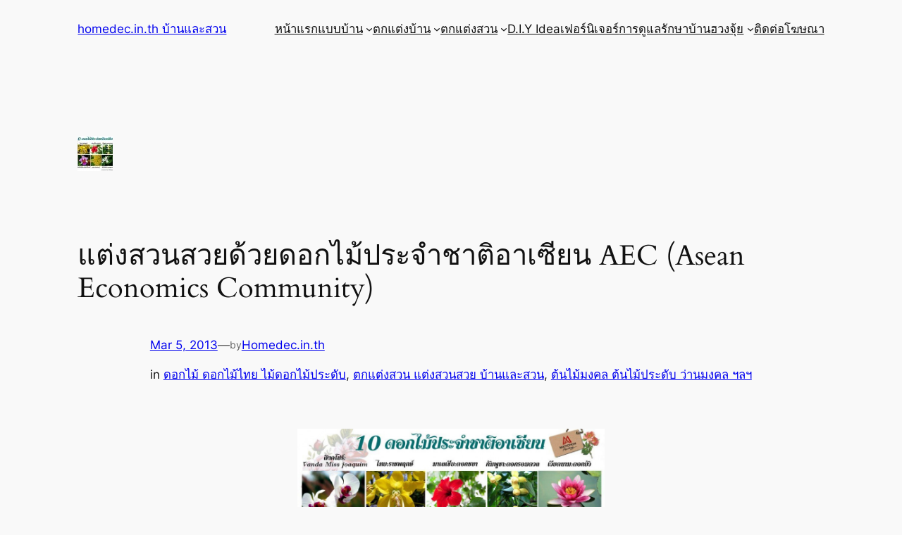

--- FILE ---
content_type: text/html; charset=UTF-8
request_url: https://www.homedec.in.th/%E0%B8%94%E0%B8%AD%E0%B8%81%E0%B9%84%E0%B8%A1%E0%B9%89%E0%B8%9B%E0%B8%A3%E0%B8%B0%E0%B8%88%E0%B8%B3%E0%B8%8A%E0%B8%B2%E0%B8%95%E0%B8%B4%E0%B8%AD%E0%B8%B2%E0%B9%80%E0%B8%8B%E0%B8%B5%E0%B8%A2%E0%B8%99/
body_size: 26183
content:
<!DOCTYPE html>
<html dir="ltr" lang="en-US" prefix="og: https://ogp.me/ns#">
<head>
	<meta charset="UTF-8" />
	<meta name="viewport" content="width=device-width, initial-scale=1" />

		<!-- All in One SEO 4.9.3 - aioseo.com -->
		<title>แต่งสวนสวยด้วยดอกไม้ประจําชาติอาเซียน AEC (Asean Economics Community) - homedec.in.th บ้านและสวน</title>
	<meta name="description" content="ดอกไม้ประจําชาติอาเซียน ดอกไม้ คือสัญลักษณ์แห่งความสวยงามจากธรรมชาติ ใครที่กำลังจะจัดสวนหรือชื่นชอบความงามของดอกไม้ โฮมเดคขอนำไปรู้จักกับดอกไม้ประจำชาติอาเซียนค่ะ สำหรับ AEC (Asean Economics Community) หรือประชาคมเศรษฐกิจอาเซียน คือการรวมตัวกันของ 10 ชาติ Asean ในภูมิภาคเอเชียตะวันออกเฉียงใต้ ได้แก่ ไทย สิงคโปร์ มาเลเซีย บรูไน อินโดนีเซีย ฟิลิปปินส์ กัมพูชา พม่า ลาว และเวียดนาม เพื่อให้มีผลประโยชน์ทางเศรษฐกิจร่วมกัน มีอำนาจต่อรองต่างๆกับประเทศคู่ค้ามากขึ้น ซึ่งจะรวมตัวเป็น AEC กันอย่างเป็นทางการ ณ วันที่ 31 ธันวาคม 2558 ที่จะถึงนี้ค่ะ มาดูกันว่าดอกไม้ประจำชาติอาเซียนแต่ละประเทศมีอะไรบ้าง ! ดอกไม้ประจําชาติอาเซียน ❤❤❤❤❤❤❤❤❤❤❤ “กรุงเทพมหานคร” ประเทศไทย ดอกไม้ประจำชาติไทย คือ ดอกราชพฤกษ์ (Ratchaphruek)" />
	<meta name="robots" content="max-image-preview:large" />
	<meta name="author" content="Homedec.in.th"/>
	<link rel="canonical" href="https://www.homedec.in.th/%e0%b8%94%e0%b8%ad%e0%b8%81%e0%b9%84%e0%b8%a1%e0%b9%89%e0%b8%9b%e0%b8%a3%e0%b8%b0%e0%b8%88%e0%b8%b3%e0%b8%8a%e0%b8%b2%e0%b8%95%e0%b8%b4%e0%b8%ad%e0%b8%b2%e0%b9%80%e0%b8%8b%e0%b8%b5%e0%b8%a2%e0%b8%99/" />
	<meta name="generator" content="All in One SEO (AIOSEO) 4.9.3" />
		<meta property="og:locale" content="en_US" />
		<meta property="og:site_name" content="homedec.in.th บ้านและสวน - บ้าน แบบบ้าน แต่งบ้าน จัดสวน" />
		<meta property="og:type" content="article" />
		<meta property="og:title" content="แต่งสวนสวยด้วยดอกไม้ประจําชาติอาเซียน AEC (Asean Economics Community) - homedec.in.th บ้านและสวน" />
		<meta property="og:description" content="ดอกไม้ประจําชาติอาเซียน ดอกไม้ คือสัญลักษณ์แห่งความสวยงามจากธรรมชาติ ใครที่กำลังจะจัดสวนหรือชื่นชอบความงามของดอกไม้ โฮมเดคขอนำไปรู้จักกับดอกไม้ประจำชาติอาเซียนค่ะ สำหรับ AEC (Asean Economics Community) หรือประชาคมเศรษฐกิจอาเซียน คือการรวมตัวกันของ 10 ชาติ Asean ในภูมิภาคเอเชียตะวันออกเฉียงใต้ ได้แก่ ไทย สิงคโปร์ มาเลเซีย บรูไน อินโดนีเซีย ฟิลิปปินส์ กัมพูชา พม่า ลาว และเวียดนาม เพื่อให้มีผลประโยชน์ทางเศรษฐกิจร่วมกัน มีอำนาจต่อรองต่างๆกับประเทศคู่ค้ามากขึ้น ซึ่งจะรวมตัวเป็น AEC กันอย่างเป็นทางการ ณ วันที่ 31 ธันวาคม 2558 ที่จะถึงนี้ค่ะ มาดูกันว่าดอกไม้ประจำชาติอาเซียนแต่ละประเทศมีอะไรบ้าง ! ดอกไม้ประจําชาติอาเซียน ❤❤❤❤❤❤❤❤❤❤❤ “กรุงเทพมหานคร” ประเทศไทย ดอกไม้ประจำชาติไทย คือ ดอกราชพฤกษ์ (Ratchaphruek)" />
		<meta property="og:url" content="https://www.homedec.in.th/%e0%b8%94%e0%b8%ad%e0%b8%81%e0%b9%84%e0%b8%a1%e0%b9%89%e0%b8%9b%e0%b8%a3%e0%b8%b0%e0%b8%88%e0%b8%b3%e0%b8%8a%e0%b8%b2%e0%b8%95%e0%b8%b4%e0%b8%ad%e0%b8%b2%e0%b9%80%e0%b8%8b%e0%b8%b5%e0%b8%a2%e0%b8%99/" />
		<meta property="article:published_time" content="2013-03-05T15:50:32+00:00" />
		<meta property="article:modified_time" content="2013-07-06T16:32:29+00:00" />
		<meta name="twitter:card" content="summary_large_image" />
		<meta name="twitter:title" content="แต่งสวนสวยด้วยดอกไม้ประจําชาติอาเซียน AEC (Asean Economics Community) - homedec.in.th บ้านและสวน" />
		<meta name="twitter:description" content="ดอกไม้ประจําชาติอาเซียน ดอกไม้ คือสัญลักษณ์แห่งความสวยงามจากธรรมชาติ ใครที่กำลังจะจัดสวนหรือชื่นชอบความงามของดอกไม้ โฮมเดคขอนำไปรู้จักกับดอกไม้ประจำชาติอาเซียนค่ะ สำหรับ AEC (Asean Economics Community) หรือประชาคมเศรษฐกิจอาเซียน คือการรวมตัวกันของ 10 ชาติ Asean ในภูมิภาคเอเชียตะวันออกเฉียงใต้ ได้แก่ ไทย สิงคโปร์ มาเลเซีย บรูไน อินโดนีเซีย ฟิลิปปินส์ กัมพูชา พม่า ลาว และเวียดนาม เพื่อให้มีผลประโยชน์ทางเศรษฐกิจร่วมกัน มีอำนาจต่อรองต่างๆกับประเทศคู่ค้ามากขึ้น ซึ่งจะรวมตัวเป็น AEC กันอย่างเป็นทางการ ณ วันที่ 31 ธันวาคม 2558 ที่จะถึงนี้ค่ะ มาดูกันว่าดอกไม้ประจำชาติอาเซียนแต่ละประเทศมีอะไรบ้าง ! ดอกไม้ประจําชาติอาเซียน ❤❤❤❤❤❤❤❤❤❤❤ “กรุงเทพมหานคร” ประเทศไทย ดอกไม้ประจำชาติไทย คือ ดอกราชพฤกษ์ (Ratchaphruek)" />
		<script type="application/ld+json" class="aioseo-schema">
			{"@context":"https:\/\/schema.org","@graph":[{"@type":"BlogPosting","@id":"https:\/\/www.homedec.in.th\/%e0%b8%94%e0%b8%ad%e0%b8%81%e0%b9%84%e0%b8%a1%e0%b9%89%e0%b8%9b%e0%b8%a3%e0%b8%b0%e0%b8%88%e0%b8%b3%e0%b8%8a%e0%b8%b2%e0%b8%95%e0%b8%b4%e0%b8%ad%e0%b8%b2%e0%b9%80%e0%b8%8b%e0%b8%b5%e0%b8%a2%e0%b8%99\/#blogposting","name":"\u0e41\u0e15\u0e48\u0e07\u0e2a\u0e27\u0e19\u0e2a\u0e27\u0e22\u0e14\u0e49\u0e27\u0e22\u0e14\u0e2d\u0e01\u0e44\u0e21\u0e49\u0e1b\u0e23\u0e30\u0e08\u0e4d\u0e32\u0e0a\u0e32\u0e15\u0e34\u0e2d\u0e32\u0e40\u0e0b\u0e35\u0e22\u0e19 AEC (Asean Economics Community) - homedec.in.th \u0e1a\u0e49\u0e32\u0e19\u0e41\u0e25\u0e30\u0e2a\u0e27\u0e19","headline":"\u0e41\u0e15\u0e48\u0e07\u0e2a\u0e27\u0e19\u0e2a\u0e27\u0e22\u0e14\u0e49\u0e27\u0e22\u0e14\u0e2d\u0e01\u0e44\u0e21\u0e49\u0e1b\u0e23\u0e30\u0e08\u0e4d\u0e32\u0e0a\u0e32\u0e15\u0e34\u0e2d\u0e32\u0e40\u0e0b\u0e35\u0e22\u0e19 AEC (Asean Economics Community)","author":{"@id":"https:\/\/www.homedec.in.th\/author\/homedec-in-th\/#author"},"publisher":{"@id":"https:\/\/www.homedec.in.th\/#organization"},"image":{"@type":"ImageObject","url":"https:\/\/www.homedec.in.th\/wp-content\/uploads\/2013\/03\/\u0e14\u0e2d\u0e01\u0e44\u0e21\u0e49\u0e1b\u0e23\u0e30\u0e08\u0e4d\u0e32\u0e0a\u0e32\u0e15\u0e34\u0e2d\u0e32\u0e40\u0e0b\u0e35\u0e22\u0e193t.jpg","width":730,"height":405},"datePublished":"2013-03-05T22:50:32+08:00","dateModified":"2013-07-06T23:32:29+08:00","inLanguage":"en-US","mainEntityOfPage":{"@id":"https:\/\/www.homedec.in.th\/%e0%b8%94%e0%b8%ad%e0%b8%81%e0%b9%84%e0%b8%a1%e0%b9%89%e0%b8%9b%e0%b8%a3%e0%b8%b0%e0%b8%88%e0%b8%b3%e0%b8%8a%e0%b8%b2%e0%b8%95%e0%b8%b4%e0%b8%ad%e0%b8%b2%e0%b9%80%e0%b8%8b%e0%b8%b5%e0%b8%a2%e0%b8%99\/#webpage"},"isPartOf":{"@id":"https:\/\/www.homedec.in.th\/%e0%b8%94%e0%b8%ad%e0%b8%81%e0%b9%84%e0%b8%a1%e0%b9%89%e0%b8%9b%e0%b8%a3%e0%b8%b0%e0%b8%88%e0%b8%b3%e0%b8%8a%e0%b8%b2%e0%b8%95%e0%b8%b4%e0%b8%ad%e0%b8%b2%e0%b9%80%e0%b8%8b%e0%b8%b5%e0%b8%a2%e0%b8%99\/#webpage"},"articleSection":"\u0e14\u0e2d\u0e01\u0e44\u0e21\u0e49 \u0e14\u0e2d\u0e01\u0e44\u0e21\u0e49\u0e44\u0e17\u0e22 \u0e44\u0e21\u0e49\u0e14\u0e2d\u0e01\u0e44\u0e21\u0e49\u0e1b\u0e23\u0e30\u0e14\u0e31\u0e1a, \u0e15\u0e01\u0e41\u0e15\u0e48\u0e07\u0e2a\u0e27\u0e19 \u0e41\u0e15\u0e48\u0e07\u0e2a\u0e27\u0e19\u0e2a\u0e27\u0e22 \u0e1a\u0e49\u0e32\u0e19\u0e41\u0e25\u0e30\u0e2a\u0e27\u0e19, \u0e15\u0e49\u0e19\u0e44\u0e21\u0e49\u0e21\u0e07\u0e04\u0e25 \u0e15\u0e49\u0e19\u0e44\u0e21\u0e49\u0e1b\u0e23\u0e30\u0e14\u0e31\u0e1a \u0e27\u0e48\u0e32\u0e19\u0e21\u0e07\u0e04\u0e25 \u0e2f\u0e25\u0e2f, \u0e04\u0e4d\u0e32\u0e17\u0e31\u0e01\u0e17\u0e32\u0e22\u0e2d\u0e32\u0e40\u0e0b\u0e35\u0e22\u0e19, \u0e0a\u0e38\u0e14\u0e1b\u0e23\u0e30\u0e08\u0e4d\u0e32\u0e0a\u0e32\u0e15\u0e34\u0e2d\u0e32\u0e40\u0e0b\u0e35\u0e22\u0e19, \u0e14\u0e2d\u0e01\u0e44\u0e21\u0e49\u0e1b\u0e23\u0e30\u0e08\u0e4d\u0e32\u0e27\u0e31\u0e19\u0e40\u0e01\u0e34\u0e14, \u0e18\u0e07\u0e1b\u0e23\u0e30\u0e08\u0e4d\u0e32\u0e0a\u0e32\u0e15\u0e34\u0e2d\u0e32\u0e40\u0e0b\u0e35\u0e22\u0e19, \u0e20\u0e32\u0e29\u0e32\u0e2d\u0e32\u0e40\u0e0b\u0e35\u0e22\u0e19, \u0e2a\u0e01\u0e38\u0e25\u0e40\u0e07\u0e34\u0e19\u0e2d\u0e32\u0e40\u0e0b\u0e35\u0e22\u0e19, \u0e2d\u0e32\u0e2b\u0e32\u0e23\u0e1b\u0e23\u0e30\u0e08\u0e4d\u0e32\u0e0a\u0e32\u0e15\u0e34\u0e2d\u0e32\u0e40\u0e0b\u0e35\u0e22\u0e19, \u0e40\u0e1e\u0e25\u0e07\u0e2d\u0e32\u0e40\u0e0b\u0e35\u0e22\u0e19"},{"@type":"BreadcrumbList","@id":"https:\/\/www.homedec.in.th\/%e0%b8%94%e0%b8%ad%e0%b8%81%e0%b9%84%e0%b8%a1%e0%b9%89%e0%b8%9b%e0%b8%a3%e0%b8%b0%e0%b8%88%e0%b8%b3%e0%b8%8a%e0%b8%b2%e0%b8%95%e0%b8%b4%e0%b8%ad%e0%b8%b2%e0%b9%80%e0%b8%8b%e0%b8%b5%e0%b8%a2%e0%b8%99\/#breadcrumblist","itemListElement":[{"@type":"ListItem","@id":"https:\/\/www.homedec.in.th#listItem","position":1,"name":"Home","item":"https:\/\/www.homedec.in.th","nextItem":{"@type":"ListItem","@id":"https:\/\/www.homedec.in.th\/category\/%e0%b8%95%e0%b8%81%e0%b9%81%e0%b8%95%e0%b9%88%e0%b8%87%e0%b8%aa%e0%b8%a7%e0%b8%99\/#listItem","name":"\u0e15\u0e01\u0e41\u0e15\u0e48\u0e07\u0e2a\u0e27\u0e19 \u0e41\u0e15\u0e48\u0e07\u0e2a\u0e27\u0e19\u0e2a\u0e27\u0e22 \u0e1a\u0e49\u0e32\u0e19\u0e41\u0e25\u0e30\u0e2a\u0e27\u0e19"}},{"@type":"ListItem","@id":"https:\/\/www.homedec.in.th\/category\/%e0%b8%95%e0%b8%81%e0%b9%81%e0%b8%95%e0%b9%88%e0%b8%87%e0%b8%aa%e0%b8%a7%e0%b8%99\/#listItem","position":2,"name":"\u0e15\u0e01\u0e41\u0e15\u0e48\u0e07\u0e2a\u0e27\u0e19 \u0e41\u0e15\u0e48\u0e07\u0e2a\u0e27\u0e19\u0e2a\u0e27\u0e22 \u0e1a\u0e49\u0e32\u0e19\u0e41\u0e25\u0e30\u0e2a\u0e27\u0e19","item":"https:\/\/www.homedec.in.th\/category\/%e0%b8%95%e0%b8%81%e0%b9%81%e0%b8%95%e0%b9%88%e0%b8%87%e0%b8%aa%e0%b8%a7%e0%b8%99\/","nextItem":{"@type":"ListItem","@id":"https:\/\/www.homedec.in.th\/category\/%e0%b8%95%e0%b8%81%e0%b9%81%e0%b8%95%e0%b9%88%e0%b8%87%e0%b8%aa%e0%b8%a7%e0%b8%99\/%e0%b8%95%e0%b9%89%e0%b8%99%e0%b9%84%e0%b8%a1%e0%b9%89%e0%b8%a1%e0%b8%87%e0%b8%84%e0%b8%a5\/#listItem","name":"\u0e15\u0e49\u0e19\u0e44\u0e21\u0e49\u0e21\u0e07\u0e04\u0e25 \u0e15\u0e49\u0e19\u0e44\u0e21\u0e49\u0e1b\u0e23\u0e30\u0e14\u0e31\u0e1a \u0e27\u0e48\u0e32\u0e19\u0e21\u0e07\u0e04\u0e25 \u0e2f\u0e25\u0e2f"},"previousItem":{"@type":"ListItem","@id":"https:\/\/www.homedec.in.th#listItem","name":"Home"}},{"@type":"ListItem","@id":"https:\/\/www.homedec.in.th\/category\/%e0%b8%95%e0%b8%81%e0%b9%81%e0%b8%95%e0%b9%88%e0%b8%87%e0%b8%aa%e0%b8%a7%e0%b8%99\/%e0%b8%95%e0%b9%89%e0%b8%99%e0%b9%84%e0%b8%a1%e0%b9%89%e0%b8%a1%e0%b8%87%e0%b8%84%e0%b8%a5\/#listItem","position":3,"name":"\u0e15\u0e49\u0e19\u0e44\u0e21\u0e49\u0e21\u0e07\u0e04\u0e25 \u0e15\u0e49\u0e19\u0e44\u0e21\u0e49\u0e1b\u0e23\u0e30\u0e14\u0e31\u0e1a \u0e27\u0e48\u0e32\u0e19\u0e21\u0e07\u0e04\u0e25 \u0e2f\u0e25\u0e2f","item":"https:\/\/www.homedec.in.th\/category\/%e0%b8%95%e0%b8%81%e0%b9%81%e0%b8%95%e0%b9%88%e0%b8%87%e0%b8%aa%e0%b8%a7%e0%b8%99\/%e0%b8%95%e0%b9%89%e0%b8%99%e0%b9%84%e0%b8%a1%e0%b9%89%e0%b8%a1%e0%b8%87%e0%b8%84%e0%b8%a5\/","nextItem":{"@type":"ListItem","@id":"https:\/\/www.homedec.in.th\/%e0%b8%94%e0%b8%ad%e0%b8%81%e0%b9%84%e0%b8%a1%e0%b9%89%e0%b8%9b%e0%b8%a3%e0%b8%b0%e0%b8%88%e0%b8%b3%e0%b8%8a%e0%b8%b2%e0%b8%95%e0%b8%b4%e0%b8%ad%e0%b8%b2%e0%b9%80%e0%b8%8b%e0%b8%b5%e0%b8%a2%e0%b8%99\/#listItem","name":"\u0e41\u0e15\u0e48\u0e07\u0e2a\u0e27\u0e19\u0e2a\u0e27\u0e22\u0e14\u0e49\u0e27\u0e22\u0e14\u0e2d\u0e01\u0e44\u0e21\u0e49\u0e1b\u0e23\u0e30\u0e08\u0e4d\u0e32\u0e0a\u0e32\u0e15\u0e34\u0e2d\u0e32\u0e40\u0e0b\u0e35\u0e22\u0e19 AEC (Asean Economics Community)"},"previousItem":{"@type":"ListItem","@id":"https:\/\/www.homedec.in.th\/category\/%e0%b8%95%e0%b8%81%e0%b9%81%e0%b8%95%e0%b9%88%e0%b8%87%e0%b8%aa%e0%b8%a7%e0%b8%99\/#listItem","name":"\u0e15\u0e01\u0e41\u0e15\u0e48\u0e07\u0e2a\u0e27\u0e19 \u0e41\u0e15\u0e48\u0e07\u0e2a\u0e27\u0e19\u0e2a\u0e27\u0e22 \u0e1a\u0e49\u0e32\u0e19\u0e41\u0e25\u0e30\u0e2a\u0e27\u0e19"}},{"@type":"ListItem","@id":"https:\/\/www.homedec.in.th\/%e0%b8%94%e0%b8%ad%e0%b8%81%e0%b9%84%e0%b8%a1%e0%b9%89%e0%b8%9b%e0%b8%a3%e0%b8%b0%e0%b8%88%e0%b8%b3%e0%b8%8a%e0%b8%b2%e0%b8%95%e0%b8%b4%e0%b8%ad%e0%b8%b2%e0%b9%80%e0%b8%8b%e0%b8%b5%e0%b8%a2%e0%b8%99\/#listItem","position":4,"name":"\u0e41\u0e15\u0e48\u0e07\u0e2a\u0e27\u0e19\u0e2a\u0e27\u0e22\u0e14\u0e49\u0e27\u0e22\u0e14\u0e2d\u0e01\u0e44\u0e21\u0e49\u0e1b\u0e23\u0e30\u0e08\u0e4d\u0e32\u0e0a\u0e32\u0e15\u0e34\u0e2d\u0e32\u0e40\u0e0b\u0e35\u0e22\u0e19 AEC (Asean Economics Community)","previousItem":{"@type":"ListItem","@id":"https:\/\/www.homedec.in.th\/category\/%e0%b8%95%e0%b8%81%e0%b9%81%e0%b8%95%e0%b9%88%e0%b8%87%e0%b8%aa%e0%b8%a7%e0%b8%99\/%e0%b8%95%e0%b9%89%e0%b8%99%e0%b9%84%e0%b8%a1%e0%b9%89%e0%b8%a1%e0%b8%87%e0%b8%84%e0%b8%a5\/#listItem","name":"\u0e15\u0e49\u0e19\u0e44\u0e21\u0e49\u0e21\u0e07\u0e04\u0e25 \u0e15\u0e49\u0e19\u0e44\u0e21\u0e49\u0e1b\u0e23\u0e30\u0e14\u0e31\u0e1a \u0e27\u0e48\u0e32\u0e19\u0e21\u0e07\u0e04\u0e25 \u0e2f\u0e25\u0e2f"}}]},{"@type":"Organization","@id":"https:\/\/www.homedec.in.th\/#organization","name":"homedec.in.th \u0e1a\u0e49\u0e32\u0e19\u0e41\u0e25\u0e30\u0e2a\u0e27\u0e19","description":"\u0e1a\u0e49\u0e32\u0e19 \u0e41\u0e1a\u0e1a\u0e1a\u0e49\u0e32\u0e19 \u0e41\u0e15\u0e48\u0e07\u0e1a\u0e49\u0e32\u0e19 \u0e08\u0e31\u0e14\u0e2a\u0e27\u0e19","url":"https:\/\/www.homedec.in.th\/"},{"@type":"Person","@id":"https:\/\/www.homedec.in.th\/author\/homedec-in-th\/#author","url":"https:\/\/www.homedec.in.th\/author\/homedec-in-th\/","name":"Homedec.in.th","image":{"@type":"ImageObject","@id":"https:\/\/www.homedec.in.th\/%e0%b8%94%e0%b8%ad%e0%b8%81%e0%b9%84%e0%b8%a1%e0%b9%89%e0%b8%9b%e0%b8%a3%e0%b8%b0%e0%b8%88%e0%b8%b3%e0%b8%8a%e0%b8%b2%e0%b8%95%e0%b8%b4%e0%b8%ad%e0%b8%b2%e0%b9%80%e0%b8%8b%e0%b8%b5%e0%b8%a2%e0%b8%99\/#authorImage","url":"https:\/\/secure.gravatar.com\/avatar\/5bb180c7880d4908108adf75f0b2a719?s=96&d=mm&r=g","width":96,"height":96,"caption":"Homedec.in.th"}},{"@type":"WebPage","@id":"https:\/\/www.homedec.in.th\/%e0%b8%94%e0%b8%ad%e0%b8%81%e0%b9%84%e0%b8%a1%e0%b9%89%e0%b8%9b%e0%b8%a3%e0%b8%b0%e0%b8%88%e0%b8%b3%e0%b8%8a%e0%b8%b2%e0%b8%95%e0%b8%b4%e0%b8%ad%e0%b8%b2%e0%b9%80%e0%b8%8b%e0%b8%b5%e0%b8%a2%e0%b8%99\/#webpage","url":"https:\/\/www.homedec.in.th\/%e0%b8%94%e0%b8%ad%e0%b8%81%e0%b9%84%e0%b8%a1%e0%b9%89%e0%b8%9b%e0%b8%a3%e0%b8%b0%e0%b8%88%e0%b8%b3%e0%b8%8a%e0%b8%b2%e0%b8%95%e0%b8%b4%e0%b8%ad%e0%b8%b2%e0%b9%80%e0%b8%8b%e0%b8%b5%e0%b8%a2%e0%b8%99\/","name":"\u0e41\u0e15\u0e48\u0e07\u0e2a\u0e27\u0e19\u0e2a\u0e27\u0e22\u0e14\u0e49\u0e27\u0e22\u0e14\u0e2d\u0e01\u0e44\u0e21\u0e49\u0e1b\u0e23\u0e30\u0e08\u0e4d\u0e32\u0e0a\u0e32\u0e15\u0e34\u0e2d\u0e32\u0e40\u0e0b\u0e35\u0e22\u0e19 AEC (Asean Economics Community) - homedec.in.th \u0e1a\u0e49\u0e32\u0e19\u0e41\u0e25\u0e30\u0e2a\u0e27\u0e19","description":"\u0e14\u0e2d\u0e01\u0e44\u0e21\u0e49\u0e1b\u0e23\u0e30\u0e08\u0e4d\u0e32\u0e0a\u0e32\u0e15\u0e34\u0e2d\u0e32\u0e40\u0e0b\u0e35\u0e22\u0e19 \u0e14\u0e2d\u0e01\u0e44\u0e21\u0e49 \u0e04\u0e37\u0e2d\u0e2a\u0e31\u0e0d\u0e25\u0e31\u0e01\u0e29\u0e13\u0e4c\u0e41\u0e2b\u0e48\u0e07\u0e04\u0e27\u0e32\u0e21\u0e2a\u0e27\u0e22\u0e07\u0e32\u0e21\u0e08\u0e32\u0e01\u0e18\u0e23\u0e23\u0e21\u0e0a\u0e32\u0e15\u0e34 \u0e43\u0e04\u0e23\u0e17\u0e35\u0e48\u0e01\u0e33\u0e25\u0e31\u0e07\u0e08\u0e30\u0e08\u0e31\u0e14\u0e2a\u0e27\u0e19\u0e2b\u0e23\u0e37\u0e2d\u0e0a\u0e37\u0e48\u0e19\u0e0a\u0e2d\u0e1a\u0e04\u0e27\u0e32\u0e21\u0e07\u0e32\u0e21\u0e02\u0e2d\u0e07\u0e14\u0e2d\u0e01\u0e44\u0e21\u0e49 \u0e42\u0e2e\u0e21\u0e40\u0e14\u0e04\u0e02\u0e2d\u0e19\u0e33\u0e44\u0e1b\u0e23\u0e39\u0e49\u0e08\u0e31\u0e01\u0e01\u0e31\u0e1a\u0e14\u0e2d\u0e01\u0e44\u0e21\u0e49\u0e1b\u0e23\u0e30\u0e08\u0e33\u0e0a\u0e32\u0e15\u0e34\u0e2d\u0e32\u0e40\u0e0b\u0e35\u0e22\u0e19\u0e04\u0e48\u0e30 \u0e2a\u0e33\u0e2b\u0e23\u0e31\u0e1a AEC (Asean Economics Community) \u0e2b\u0e23\u0e37\u0e2d\u0e1b\u0e23\u0e30\u0e0a\u0e32\u0e04\u0e21\u0e40\u0e28\u0e23\u0e29\u0e10\u0e01\u0e34\u0e08\u0e2d\u0e32\u0e40\u0e0b\u0e35\u0e22\u0e19 \u0e04\u0e37\u0e2d\u0e01\u0e32\u0e23\u0e23\u0e27\u0e21\u0e15\u0e31\u0e27\u0e01\u0e31\u0e19\u0e02\u0e2d\u0e07 10 \u0e0a\u0e32\u0e15\u0e34 Asean \u0e43\u0e19\u0e20\u0e39\u0e21\u0e34\u0e20\u0e32\u0e04\u0e40\u0e2d\u0e40\u0e0a\u0e35\u0e22\u0e15\u0e30\u0e27\u0e31\u0e19\u0e2d\u0e2d\u0e01\u0e40\u0e09\u0e35\u0e22\u0e07\u0e43\u0e15\u0e49 \u0e44\u0e14\u0e49\u0e41\u0e01\u0e48 \u0e44\u0e17\u0e22 \u0e2a\u0e34\u0e07\u0e04\u0e42\u0e1b\u0e23\u0e4c \u0e21\u0e32\u0e40\u0e25\u0e40\u0e0b\u0e35\u0e22 \u0e1a\u0e23\u0e39\u0e44\u0e19 \u0e2d\u0e34\u0e19\u0e42\u0e14\u0e19\u0e35\u0e40\u0e0b\u0e35\u0e22 \u0e1f\u0e34\u0e25\u0e34\u0e1b\u0e1b\u0e34\u0e19\u0e2a\u0e4c \u0e01\u0e31\u0e21\u0e1e\u0e39\u0e0a\u0e32 \u0e1e\u0e21\u0e48\u0e32 \u0e25\u0e32\u0e27 \u0e41\u0e25\u0e30\u0e40\u0e27\u0e35\u0e22\u0e14\u0e19\u0e32\u0e21 \u0e40\u0e1e\u0e37\u0e48\u0e2d\u0e43\u0e2b\u0e49\u0e21\u0e35\u0e1c\u0e25\u0e1b\u0e23\u0e30\u0e42\u0e22\u0e0a\u0e19\u0e4c\u0e17\u0e32\u0e07\u0e40\u0e28\u0e23\u0e29\u0e10\u0e01\u0e34\u0e08\u0e23\u0e48\u0e27\u0e21\u0e01\u0e31\u0e19 \u0e21\u0e35\u0e2d\u0e33\u0e19\u0e32\u0e08\u0e15\u0e48\u0e2d\u0e23\u0e2d\u0e07\u0e15\u0e48\u0e32\u0e07\u0e46\u0e01\u0e31\u0e1a\u0e1b\u0e23\u0e30\u0e40\u0e17\u0e28\u0e04\u0e39\u0e48\u0e04\u0e49\u0e32\u0e21\u0e32\u0e01\u0e02\u0e36\u0e49\u0e19 \u0e0b\u0e36\u0e48\u0e07\u0e08\u0e30\u0e23\u0e27\u0e21\u0e15\u0e31\u0e27\u0e40\u0e1b\u0e47\u0e19 AEC \u0e01\u0e31\u0e19\u0e2d\u0e22\u0e48\u0e32\u0e07\u0e40\u0e1b\u0e47\u0e19\u0e17\u0e32\u0e07\u0e01\u0e32\u0e23 \u0e13 \u0e27\u0e31\u0e19\u0e17\u0e35\u0e48 31 \u0e18\u0e31\u0e19\u0e27\u0e32\u0e04\u0e21 2558 \u0e17\u0e35\u0e48\u0e08\u0e30\u0e16\u0e36\u0e07\u0e19\u0e35\u0e49\u0e04\u0e48\u0e30 \u0e21\u0e32\u0e14\u0e39\u0e01\u0e31\u0e19\u0e27\u0e48\u0e32\u0e14\u0e2d\u0e01\u0e44\u0e21\u0e49\u0e1b\u0e23\u0e30\u0e08\u0e33\u0e0a\u0e32\u0e15\u0e34\u0e2d\u0e32\u0e40\u0e0b\u0e35\u0e22\u0e19\u0e41\u0e15\u0e48\u0e25\u0e30\u0e1b\u0e23\u0e30\u0e40\u0e17\u0e28\u0e21\u0e35\u0e2d\u0e30\u0e44\u0e23\u0e1a\u0e49\u0e32\u0e07 ! \u0e14\u0e2d\u0e01\u0e44\u0e21\u0e49\u0e1b\u0e23\u0e30\u0e08\u0e4d\u0e32\u0e0a\u0e32\u0e15\u0e34\u0e2d\u0e32\u0e40\u0e0b\u0e35\u0e22\u0e19 \u2764\u2764\u2764\u2764\u2764\u2764\u2764\u2764\u2764\u2764\u2764 \u201c\u0e01\u0e23\u0e38\u0e07\u0e40\u0e17\u0e1e\u0e21\u0e2b\u0e32\u0e19\u0e04\u0e23\u201d \u0e1b\u0e23\u0e30\u0e40\u0e17\u0e28\u0e44\u0e17\u0e22 \u0e14\u0e2d\u0e01\u0e44\u0e21\u0e49\u0e1b\u0e23\u0e30\u0e08\u0e33\u0e0a\u0e32\u0e15\u0e34\u0e44\u0e17\u0e22 \u0e04\u0e37\u0e2d \u0e14\u0e2d\u0e01\u0e23\u0e32\u0e0a\u0e1e\u0e24\u0e01\u0e29\u0e4c (Ratchaphruek)","inLanguage":"en-US","isPartOf":{"@id":"https:\/\/www.homedec.in.th\/#website"},"breadcrumb":{"@id":"https:\/\/www.homedec.in.th\/%e0%b8%94%e0%b8%ad%e0%b8%81%e0%b9%84%e0%b8%a1%e0%b9%89%e0%b8%9b%e0%b8%a3%e0%b8%b0%e0%b8%88%e0%b8%b3%e0%b8%8a%e0%b8%b2%e0%b8%95%e0%b8%b4%e0%b8%ad%e0%b8%b2%e0%b9%80%e0%b8%8b%e0%b8%b5%e0%b8%a2%e0%b8%99\/#breadcrumblist"},"author":{"@id":"https:\/\/www.homedec.in.th\/author\/homedec-in-th\/#author"},"creator":{"@id":"https:\/\/www.homedec.in.th\/author\/homedec-in-th\/#author"},"image":{"@type":"ImageObject","url":"https:\/\/www.homedec.in.th\/wp-content\/uploads\/2013\/03\/\u0e14\u0e2d\u0e01\u0e44\u0e21\u0e49\u0e1b\u0e23\u0e30\u0e08\u0e4d\u0e32\u0e0a\u0e32\u0e15\u0e34\u0e2d\u0e32\u0e40\u0e0b\u0e35\u0e22\u0e193t.jpg","@id":"https:\/\/www.homedec.in.th\/%e0%b8%94%e0%b8%ad%e0%b8%81%e0%b9%84%e0%b8%a1%e0%b9%89%e0%b8%9b%e0%b8%a3%e0%b8%b0%e0%b8%88%e0%b8%b3%e0%b8%8a%e0%b8%b2%e0%b8%95%e0%b8%b4%e0%b8%ad%e0%b8%b2%e0%b9%80%e0%b8%8b%e0%b8%b5%e0%b8%a2%e0%b8%99\/#mainImage","width":730,"height":405},"primaryImageOfPage":{"@id":"https:\/\/www.homedec.in.th\/%e0%b8%94%e0%b8%ad%e0%b8%81%e0%b9%84%e0%b8%a1%e0%b9%89%e0%b8%9b%e0%b8%a3%e0%b8%b0%e0%b8%88%e0%b8%b3%e0%b8%8a%e0%b8%b2%e0%b8%95%e0%b8%b4%e0%b8%ad%e0%b8%b2%e0%b9%80%e0%b8%8b%e0%b8%b5%e0%b8%a2%e0%b8%99\/#mainImage"},"datePublished":"2013-03-05T22:50:32+08:00","dateModified":"2013-07-06T23:32:29+08:00"},{"@type":"WebSite","@id":"https:\/\/www.homedec.in.th\/#website","url":"https:\/\/www.homedec.in.th\/","name":"homedec.in.th \u0e1a\u0e49\u0e32\u0e19\u0e41\u0e25\u0e30\u0e2a\u0e27\u0e19","description":"\u0e1a\u0e49\u0e32\u0e19 \u0e41\u0e1a\u0e1a\u0e1a\u0e49\u0e32\u0e19 \u0e41\u0e15\u0e48\u0e07\u0e1a\u0e49\u0e32\u0e19 \u0e08\u0e31\u0e14\u0e2a\u0e27\u0e19","inLanguage":"en-US","publisher":{"@id":"https:\/\/www.homedec.in.th\/#organization"}}]}
		</script>
		<!-- All in One SEO -->


<link rel='dns-prefetch' href='//www.googletagmanager.com' />
<link rel='dns-prefetch' href='//pagead2.googlesyndication.com' />
<link rel="alternate" type="application/rss+xml" title="homedec.in.th บ้านและสวน &raquo; Feed" href="https://www.homedec.in.th/feed/" />
<script>
window._wpemojiSettings = {"baseUrl":"https:\/\/s.w.org\/images\/core\/emoji\/15.0.3\/72x72\/","ext":".png","svgUrl":"https:\/\/s.w.org\/images\/core\/emoji\/15.0.3\/svg\/","svgExt":".svg","source":{"concatemoji":"https:\/\/www.homedec.in.th\/wp-includes\/js\/wp-emoji-release.min.js?ver=6.6.4"}};
/*! This file is auto-generated */
!function(i,n){var o,s,e;function c(e){try{var t={supportTests:e,timestamp:(new Date).valueOf()};sessionStorage.setItem(o,JSON.stringify(t))}catch(e){}}function p(e,t,n){e.clearRect(0,0,e.canvas.width,e.canvas.height),e.fillText(t,0,0);var t=new Uint32Array(e.getImageData(0,0,e.canvas.width,e.canvas.height).data),r=(e.clearRect(0,0,e.canvas.width,e.canvas.height),e.fillText(n,0,0),new Uint32Array(e.getImageData(0,0,e.canvas.width,e.canvas.height).data));return t.every(function(e,t){return e===r[t]})}function u(e,t,n){switch(t){case"flag":return n(e,"\ud83c\udff3\ufe0f\u200d\u26a7\ufe0f","\ud83c\udff3\ufe0f\u200b\u26a7\ufe0f")?!1:!n(e,"\ud83c\uddfa\ud83c\uddf3","\ud83c\uddfa\u200b\ud83c\uddf3")&&!n(e,"\ud83c\udff4\udb40\udc67\udb40\udc62\udb40\udc65\udb40\udc6e\udb40\udc67\udb40\udc7f","\ud83c\udff4\u200b\udb40\udc67\u200b\udb40\udc62\u200b\udb40\udc65\u200b\udb40\udc6e\u200b\udb40\udc67\u200b\udb40\udc7f");case"emoji":return!n(e,"\ud83d\udc26\u200d\u2b1b","\ud83d\udc26\u200b\u2b1b")}return!1}function f(e,t,n){var r="undefined"!=typeof WorkerGlobalScope&&self instanceof WorkerGlobalScope?new OffscreenCanvas(300,150):i.createElement("canvas"),a=r.getContext("2d",{willReadFrequently:!0}),o=(a.textBaseline="top",a.font="600 32px Arial",{});return e.forEach(function(e){o[e]=t(a,e,n)}),o}function t(e){var t=i.createElement("script");t.src=e,t.defer=!0,i.head.appendChild(t)}"undefined"!=typeof Promise&&(o="wpEmojiSettingsSupports",s=["flag","emoji"],n.supports={everything:!0,everythingExceptFlag:!0},e=new Promise(function(e){i.addEventListener("DOMContentLoaded",e,{once:!0})}),new Promise(function(t){var n=function(){try{var e=JSON.parse(sessionStorage.getItem(o));if("object"==typeof e&&"number"==typeof e.timestamp&&(new Date).valueOf()<e.timestamp+604800&&"object"==typeof e.supportTests)return e.supportTests}catch(e){}return null}();if(!n){if("undefined"!=typeof Worker&&"undefined"!=typeof OffscreenCanvas&&"undefined"!=typeof URL&&URL.createObjectURL&&"undefined"!=typeof Blob)try{var e="postMessage("+f.toString()+"("+[JSON.stringify(s),u.toString(),p.toString()].join(",")+"));",r=new Blob([e],{type:"text/javascript"}),a=new Worker(URL.createObjectURL(r),{name:"wpTestEmojiSupports"});return void(a.onmessage=function(e){c(n=e.data),a.terminate(),t(n)})}catch(e){}c(n=f(s,u,p))}t(n)}).then(function(e){for(var t in e)n.supports[t]=e[t],n.supports.everything=n.supports.everything&&n.supports[t],"flag"!==t&&(n.supports.everythingExceptFlag=n.supports.everythingExceptFlag&&n.supports[t]);n.supports.everythingExceptFlag=n.supports.everythingExceptFlag&&!n.supports.flag,n.DOMReady=!1,n.readyCallback=function(){n.DOMReady=!0}}).then(function(){return e}).then(function(){var e;n.supports.everything||(n.readyCallback(),(e=n.source||{}).concatemoji?t(e.concatemoji):e.wpemoji&&e.twemoji&&(t(e.twemoji),t(e.wpemoji)))}))}((window,document),window._wpemojiSettings);
</script>
<style id='wp-block-site-logo-inline-css'>
.wp-block-site-logo{box-sizing:border-box;line-height:0}.wp-block-site-logo a{display:inline-block;line-height:0}.wp-block-site-logo.is-default-size img{height:auto;width:120px}.wp-block-site-logo img{height:auto;max-width:100%}.wp-block-site-logo a,.wp-block-site-logo img{border-radius:inherit}.wp-block-site-logo.aligncenter{margin-left:auto;margin-right:auto;text-align:center}:root :where(.wp-block-site-logo.is-style-rounded){border-radius:9999px}
</style>
<style id='wp-block-site-title-inline-css'>
:root :where(.wp-block-site-title a){color:inherit}
</style>
<style id='wp-block-group-inline-css'>
.wp-block-group{box-sizing:border-box}:where(.wp-block-group.wp-block-group-is-layout-constrained){position:relative}
</style>
<style id='wp-block-navigation-link-inline-css'>
.wp-block-navigation .wp-block-navigation-item__label{overflow-wrap:break-word}.wp-block-navigation .wp-block-navigation-item__description{display:none}.link-ui-tools{border-top:1px solid #f0f0f0;padding:8px}.link-ui-block-inserter{padding-top:8px}.link-ui-block-inserter__back{margin-left:8px;text-transform:uppercase}

				.is-style-arrow-link .wp-block-navigation-item__label:after {
					content: "\2197";
					padding-inline-start: 0.25rem;
					vertical-align: middle;
					text-decoration: none;
					display: inline-block;
				}
</style>
<link rel='stylesheet' id='wp-block-navigation-css' href='https://www.homedec.in.th/wp-includes/blocks/navigation/style.min.css?ver=6.6.4' media='all' />
<style id='wp-block-post-featured-image-inline-css'>
.wp-block-post-featured-image{margin-left:0;margin-right:0}.wp-block-post-featured-image a{display:block;height:100%}.wp-block-post-featured-image :where(img){box-sizing:border-box;height:auto;max-width:100%;vertical-align:bottom;width:100%}.wp-block-post-featured-image.alignfull img,.wp-block-post-featured-image.alignwide img{width:100%}.wp-block-post-featured-image .wp-block-post-featured-image__overlay.has-background-dim{background-color:#000;inset:0;position:absolute}.wp-block-post-featured-image{position:relative}.wp-block-post-featured-image .wp-block-post-featured-image__overlay.has-background-gradient{background-color:initial}.wp-block-post-featured-image .wp-block-post-featured-image__overlay.has-background-dim-0{opacity:0}.wp-block-post-featured-image .wp-block-post-featured-image__overlay.has-background-dim-10{opacity:.1}.wp-block-post-featured-image .wp-block-post-featured-image__overlay.has-background-dim-20{opacity:.2}.wp-block-post-featured-image .wp-block-post-featured-image__overlay.has-background-dim-30{opacity:.3}.wp-block-post-featured-image .wp-block-post-featured-image__overlay.has-background-dim-40{opacity:.4}.wp-block-post-featured-image .wp-block-post-featured-image__overlay.has-background-dim-50{opacity:.5}.wp-block-post-featured-image .wp-block-post-featured-image__overlay.has-background-dim-60{opacity:.6}.wp-block-post-featured-image .wp-block-post-featured-image__overlay.has-background-dim-70{opacity:.7}.wp-block-post-featured-image .wp-block-post-featured-image__overlay.has-background-dim-80{opacity:.8}.wp-block-post-featured-image .wp-block-post-featured-image__overlay.has-background-dim-90{opacity:.9}.wp-block-post-featured-image .wp-block-post-featured-image__overlay.has-background-dim-100{opacity:1}.wp-block-post-featured-image:where(.alignleft,.alignright){width:100%}
</style>
<style id='wp-block-post-title-inline-css'>
.wp-block-post-title{box-sizing:border-box;word-break:break-word}.wp-block-post-title a{display:inline-block}
</style>
<style id='wp-block-post-date-inline-css'>
.wp-block-post-date{box-sizing:border-box}
</style>
<style id='wp-block-paragraph-inline-css'>
.is-small-text{font-size:.875em}.is-regular-text{font-size:1em}.is-large-text{font-size:2.25em}.is-larger-text{font-size:3em}.has-drop-cap:not(:focus):first-letter{float:left;font-size:8.4em;font-style:normal;font-weight:100;line-height:.68;margin:.05em .1em 0 0;text-transform:uppercase}body.rtl .has-drop-cap:not(:focus):first-letter{float:none;margin-left:.1em}p.has-drop-cap.has-background{overflow:hidden}:root :where(p.has-background){padding:1.25em 2.375em}:where(p.has-text-color:not(.has-link-color)) a{color:inherit}p.has-text-align-left[style*="writing-mode:vertical-lr"],p.has-text-align-right[style*="writing-mode:vertical-rl"]{rotate:180deg}
</style>
<style id='wp-block-post-terms-inline-css'>
.wp-block-post-terms{box-sizing:border-box}.wp-block-post-terms .wp-block-post-terms__separator{white-space:pre-wrap}

				.is-style-pill a,
				.is-style-pill span:not([class], [data-rich-text-placeholder]) {
					display: inline-block;
					background-color: var(--wp--preset--color--base-2);
					padding: 0.375rem 0.875rem;
					border-radius: var(--wp--preset--spacing--20);
				}

				.is-style-pill a:hover {
					background-color: var(--wp--preset--color--contrast-3);
				}
</style>
<style id='wp-block-spacer-inline-css'>
.wp-block-spacer{clear:both}
</style>
<style id='wp-block-separator-inline-css'>
@charset "UTF-8";.wp-block-separator{border:none;border-top:2px solid}:root :where(.wp-block-separator.is-style-dots){height:auto;line-height:1;text-align:center}:root :where(.wp-block-separator.is-style-dots):before{color:currentColor;content:"···";font-family:serif;font-size:1.5em;letter-spacing:2em;padding-left:2em}.wp-block-separator.is-style-dots{background:none!important;border:none!important}
</style>
<style id='wp-block-comments-inline-css'>
.wp-block-post-comments{box-sizing:border-box}.wp-block-post-comments .alignleft{float:left}.wp-block-post-comments .alignright{float:right}.wp-block-post-comments .navigation:after{clear:both;content:"";display:table}.wp-block-post-comments .commentlist{clear:both;list-style:none;margin:0;padding:0}.wp-block-post-comments .commentlist .comment{min-height:2.25em;padding-left:3.25em}.wp-block-post-comments .commentlist .comment p{font-size:1em;line-height:1.8;margin:1em 0}.wp-block-post-comments .commentlist .children{list-style:none;margin:0;padding:0}.wp-block-post-comments .comment-author{line-height:1.5}.wp-block-post-comments .comment-author .avatar{border-radius:1.5em;display:block;float:left;height:2.5em;margin-right:.75em;margin-top:.5em;width:2.5em}.wp-block-post-comments .comment-author cite{font-style:normal}.wp-block-post-comments .comment-meta{font-size:.875em;line-height:1.5}.wp-block-post-comments .comment-meta b{font-weight:400}.wp-block-post-comments .comment-meta .comment-awaiting-moderation{display:block;margin-bottom:1em;margin-top:1em}.wp-block-post-comments .comment-body .commentmetadata{font-size:.875em}.wp-block-post-comments .comment-form-author label,.wp-block-post-comments .comment-form-comment label,.wp-block-post-comments .comment-form-email label,.wp-block-post-comments .comment-form-url label{display:block;margin-bottom:.25em}.wp-block-post-comments .comment-form input:not([type=submit]):not([type=checkbox]),.wp-block-post-comments .comment-form textarea{box-sizing:border-box;display:block;width:100%}.wp-block-post-comments .comment-form-cookies-consent{display:flex;gap:.25em}.wp-block-post-comments .comment-form-cookies-consent #wp-comment-cookies-consent{margin-top:.35em}.wp-block-post-comments .comment-reply-title{margin-bottom:0}.wp-block-post-comments .comment-reply-title :where(small){font-size:var(--wp--preset--font-size--medium,smaller);margin-left:.5em}.wp-block-post-comments .reply{font-size:.875em;margin-bottom:1.4em}.wp-block-post-comments input:not([type=submit]),.wp-block-post-comments textarea{border:1px solid #949494;font-family:inherit;font-size:1em}.wp-block-post-comments input:not([type=submit]):not([type=checkbox]),.wp-block-post-comments textarea{padding:calc(.667em + 2px)}:where(.wp-block-post-comments input[type=submit]){border:none}
</style>
<style id='wp-block-post-navigation-link-inline-css'>
.wp-block-post-navigation-link .wp-block-post-navigation-link__arrow-previous{display:inline-block;margin-right:1ch}.wp-block-post-navigation-link .wp-block-post-navigation-link__arrow-previous:not(.is-arrow-chevron){transform:scaleX(1)}.wp-block-post-navigation-link .wp-block-post-navigation-link__arrow-next{display:inline-block;margin-left:1ch}.wp-block-post-navigation-link .wp-block-post-navigation-link__arrow-next:not(.is-arrow-chevron){transform:scaleX(1)}.wp-block-post-navigation-link.has-text-align-left[style*="writing-mode: vertical-lr"],.wp-block-post-navigation-link.has-text-align-right[style*="writing-mode: vertical-rl"]{rotate:180deg}
</style>
<style id='wp-emoji-styles-inline-css'>

	img.wp-smiley, img.emoji {
		display: inline !important;
		border: none !important;
		box-shadow: none !important;
		height: 1em !important;
		width: 1em !important;
		margin: 0 0.07em !important;
		vertical-align: -0.1em !important;
		background: none !important;
		padding: 0 !important;
	}
</style>
<style id='wp-block-library-inline-css'>
:root{--wp-admin-theme-color:#007cba;--wp-admin-theme-color--rgb:0,124,186;--wp-admin-theme-color-darker-10:#006ba1;--wp-admin-theme-color-darker-10--rgb:0,107,161;--wp-admin-theme-color-darker-20:#005a87;--wp-admin-theme-color-darker-20--rgb:0,90,135;--wp-admin-border-width-focus:2px;--wp-block-synced-color:#7a00df;--wp-block-synced-color--rgb:122,0,223;--wp-bound-block-color:var(--wp-block-synced-color)}@media (min-resolution:192dpi){:root{--wp-admin-border-width-focus:1.5px}}.wp-element-button{cursor:pointer}:root{--wp--preset--font-size--normal:16px;--wp--preset--font-size--huge:42px}:root .has-very-light-gray-background-color{background-color:#eee}:root .has-very-dark-gray-background-color{background-color:#313131}:root .has-very-light-gray-color{color:#eee}:root .has-very-dark-gray-color{color:#313131}:root .has-vivid-green-cyan-to-vivid-cyan-blue-gradient-background{background:linear-gradient(135deg,#00d084,#0693e3)}:root .has-purple-crush-gradient-background{background:linear-gradient(135deg,#34e2e4,#4721fb 50%,#ab1dfe)}:root .has-hazy-dawn-gradient-background{background:linear-gradient(135deg,#faaca8,#dad0ec)}:root .has-subdued-olive-gradient-background{background:linear-gradient(135deg,#fafae1,#67a671)}:root .has-atomic-cream-gradient-background{background:linear-gradient(135deg,#fdd79a,#004a59)}:root .has-nightshade-gradient-background{background:linear-gradient(135deg,#330968,#31cdcf)}:root .has-midnight-gradient-background{background:linear-gradient(135deg,#020381,#2874fc)}.has-regular-font-size{font-size:1em}.has-larger-font-size{font-size:2.625em}.has-normal-font-size{font-size:var(--wp--preset--font-size--normal)}.has-huge-font-size{font-size:var(--wp--preset--font-size--huge)}.has-text-align-center{text-align:center}.has-text-align-left{text-align:left}.has-text-align-right{text-align:right}#end-resizable-editor-section{display:none}.aligncenter{clear:both}.items-justified-left{justify-content:flex-start}.items-justified-center{justify-content:center}.items-justified-right{justify-content:flex-end}.items-justified-space-between{justify-content:space-between}.screen-reader-text{border:0;clip:rect(1px,1px,1px,1px);clip-path:inset(50%);height:1px;margin:-1px;overflow:hidden;padding:0;position:absolute;width:1px;word-wrap:normal!important}.screen-reader-text:focus{background-color:#ddd;clip:auto!important;clip-path:none;color:#444;display:block;font-size:1em;height:auto;left:5px;line-height:normal;padding:15px 23px 14px;text-decoration:none;top:5px;width:auto;z-index:100000}html :where(.has-border-color){border-style:solid}html :where([style*=border-top-color]){border-top-style:solid}html :where([style*=border-right-color]){border-right-style:solid}html :where([style*=border-bottom-color]){border-bottom-style:solid}html :where([style*=border-left-color]){border-left-style:solid}html :where([style*=border-width]){border-style:solid}html :where([style*=border-top-width]){border-top-style:solid}html :where([style*=border-right-width]){border-right-style:solid}html :where([style*=border-bottom-width]){border-bottom-style:solid}html :where([style*=border-left-width]){border-left-style:solid}html :where(img[class*=wp-image-]){height:auto;max-width:100%}:where(figure){margin:0 0 1em}html :where(.is-position-sticky){--wp-admin--admin-bar--position-offset:var(--wp-admin--admin-bar--height,0px)}@media screen and (max-width:600px){html :where(.is-position-sticky){--wp-admin--admin-bar--position-offset:0px}}
</style>
<style id='global-styles-inline-css'>
:root{--wp--preset--aspect-ratio--square: 1;--wp--preset--aspect-ratio--4-3: 4/3;--wp--preset--aspect-ratio--3-4: 3/4;--wp--preset--aspect-ratio--3-2: 3/2;--wp--preset--aspect-ratio--2-3: 2/3;--wp--preset--aspect-ratio--16-9: 16/9;--wp--preset--aspect-ratio--9-16: 9/16;--wp--preset--color--black: #000000;--wp--preset--color--cyan-bluish-gray: #abb8c3;--wp--preset--color--white: #ffffff;--wp--preset--color--pale-pink: #f78da7;--wp--preset--color--vivid-red: #cf2e2e;--wp--preset--color--luminous-vivid-orange: #ff6900;--wp--preset--color--luminous-vivid-amber: #fcb900;--wp--preset--color--light-green-cyan: #7bdcb5;--wp--preset--color--vivid-green-cyan: #00d084;--wp--preset--color--pale-cyan-blue: #8ed1fc;--wp--preset--color--vivid-cyan-blue: #0693e3;--wp--preset--color--vivid-purple: #9b51e0;--wp--preset--color--base: #f9f9f9;--wp--preset--color--base-2: #ffffff;--wp--preset--color--contrast: #111111;--wp--preset--color--contrast-2: #636363;--wp--preset--color--contrast-3: #A4A4A4;--wp--preset--color--accent: #cfcabe;--wp--preset--color--accent-2: #c2a990;--wp--preset--color--accent-3: #d8613c;--wp--preset--color--accent-4: #b1c5a4;--wp--preset--color--accent-5: #b5bdbc;--wp--preset--gradient--vivid-cyan-blue-to-vivid-purple: linear-gradient(135deg,rgba(6,147,227,1) 0%,rgb(155,81,224) 100%);--wp--preset--gradient--light-green-cyan-to-vivid-green-cyan: linear-gradient(135deg,rgb(122,220,180) 0%,rgb(0,208,130) 100%);--wp--preset--gradient--luminous-vivid-amber-to-luminous-vivid-orange: linear-gradient(135deg,rgba(252,185,0,1) 0%,rgba(255,105,0,1) 100%);--wp--preset--gradient--luminous-vivid-orange-to-vivid-red: linear-gradient(135deg,rgba(255,105,0,1) 0%,rgb(207,46,46) 100%);--wp--preset--gradient--very-light-gray-to-cyan-bluish-gray: linear-gradient(135deg,rgb(238,238,238) 0%,rgb(169,184,195) 100%);--wp--preset--gradient--cool-to-warm-spectrum: linear-gradient(135deg,rgb(74,234,220) 0%,rgb(151,120,209) 20%,rgb(207,42,186) 40%,rgb(238,44,130) 60%,rgb(251,105,98) 80%,rgb(254,248,76) 100%);--wp--preset--gradient--blush-light-purple: linear-gradient(135deg,rgb(255,206,236) 0%,rgb(152,150,240) 100%);--wp--preset--gradient--blush-bordeaux: linear-gradient(135deg,rgb(254,205,165) 0%,rgb(254,45,45) 50%,rgb(107,0,62) 100%);--wp--preset--gradient--luminous-dusk: linear-gradient(135deg,rgb(255,203,112) 0%,rgb(199,81,192) 50%,rgb(65,88,208) 100%);--wp--preset--gradient--pale-ocean: linear-gradient(135deg,rgb(255,245,203) 0%,rgb(182,227,212) 50%,rgb(51,167,181) 100%);--wp--preset--gradient--electric-grass: linear-gradient(135deg,rgb(202,248,128) 0%,rgb(113,206,126) 100%);--wp--preset--gradient--midnight: linear-gradient(135deg,rgb(2,3,129) 0%,rgb(40,116,252) 100%);--wp--preset--gradient--gradient-1: linear-gradient(to bottom, #cfcabe 0%, #F9F9F9 100%);--wp--preset--gradient--gradient-2: linear-gradient(to bottom, #C2A990 0%, #F9F9F9 100%);--wp--preset--gradient--gradient-3: linear-gradient(to bottom, #D8613C 0%, #F9F9F9 100%);--wp--preset--gradient--gradient-4: linear-gradient(to bottom, #B1C5A4 0%, #F9F9F9 100%);--wp--preset--gradient--gradient-5: linear-gradient(to bottom, #B5BDBC 0%, #F9F9F9 100%);--wp--preset--gradient--gradient-6: linear-gradient(to bottom, #A4A4A4 0%, #F9F9F9 100%);--wp--preset--gradient--gradient-7: linear-gradient(to bottom, #cfcabe 50%, #F9F9F9 50%);--wp--preset--gradient--gradient-8: linear-gradient(to bottom, #C2A990 50%, #F9F9F9 50%);--wp--preset--gradient--gradient-9: linear-gradient(to bottom, #D8613C 50%, #F9F9F9 50%);--wp--preset--gradient--gradient-10: linear-gradient(to bottom, #B1C5A4 50%, #F9F9F9 50%);--wp--preset--gradient--gradient-11: linear-gradient(to bottom, #B5BDBC 50%, #F9F9F9 50%);--wp--preset--gradient--gradient-12: linear-gradient(to bottom, #A4A4A4 50%, #F9F9F9 50%);--wp--preset--font-size--small: 0.9rem;--wp--preset--font-size--medium: 1.05rem;--wp--preset--font-size--large: clamp(1.39rem, 1.39rem + ((1vw - 0.2rem) * 0.767), 1.85rem);--wp--preset--font-size--x-large: clamp(1.85rem, 1.85rem + ((1vw - 0.2rem) * 1.083), 2.5rem);--wp--preset--font-size--xx-large: clamp(2.5rem, 2.5rem + ((1vw - 0.2rem) * 1.283), 3.27rem);--wp--preset--font-family--body: "Inter", sans-serif;--wp--preset--font-family--heading: Cardo;--wp--preset--font-family--system-sans-serif: -apple-system, BlinkMacSystemFont, avenir next, avenir, segoe ui, helvetica neue, helvetica, Cantarell, Ubuntu, roboto, noto, arial, sans-serif;--wp--preset--font-family--system-serif: Iowan Old Style, Apple Garamond, Baskerville, Times New Roman, Droid Serif, Times, Source Serif Pro, serif, Apple Color Emoji, Segoe UI Emoji, Segoe UI Symbol;--wp--preset--spacing--20: min(1.5rem, 2vw);--wp--preset--spacing--30: min(2.5rem, 3vw);--wp--preset--spacing--40: min(4rem, 5vw);--wp--preset--spacing--50: min(6.5rem, 8vw);--wp--preset--spacing--60: min(10.5rem, 13vw);--wp--preset--spacing--70: 3.38rem;--wp--preset--spacing--80: 5.06rem;--wp--preset--spacing--10: 1rem;--wp--preset--shadow--natural: 6px 6px 9px rgba(0, 0, 0, 0.2);--wp--preset--shadow--deep: 12px 12px 50px rgba(0, 0, 0, 0.4);--wp--preset--shadow--sharp: 6px 6px 0px rgba(0, 0, 0, 0.2);--wp--preset--shadow--outlined: 6px 6px 0px -3px rgba(255, 255, 255, 1), 6px 6px rgba(0, 0, 0, 1);--wp--preset--shadow--crisp: 6px 6px 0px rgba(0, 0, 0, 1);}:root { --wp--style--global--content-size: 620px;--wp--style--global--wide-size: 1280px; }:where(body) { margin: 0; }.wp-site-blocks { padding-top: var(--wp--style--root--padding-top); padding-bottom: var(--wp--style--root--padding-bottom); }.has-global-padding { padding-right: var(--wp--style--root--padding-right); padding-left: var(--wp--style--root--padding-left); }.has-global-padding > .alignfull { margin-right: calc(var(--wp--style--root--padding-right) * -1); margin-left: calc(var(--wp--style--root--padding-left) * -1); }.has-global-padding :where(:not(.alignfull.is-layout-flow) > .has-global-padding:not(.wp-block-block, .alignfull)) { padding-right: 0; padding-left: 0; }.has-global-padding :where(:not(.alignfull.is-layout-flow) > .has-global-padding:not(.wp-block-block, .alignfull)) > .alignfull { margin-left: 0; margin-right: 0; }.wp-site-blocks > .alignleft { float: left; margin-right: 2em; }.wp-site-blocks > .alignright { float: right; margin-left: 2em; }.wp-site-blocks > .aligncenter { justify-content: center; margin-left: auto; margin-right: auto; }:where(.wp-site-blocks) > * { margin-block-start: 1.2rem; margin-block-end: 0; }:where(.wp-site-blocks) > :first-child { margin-block-start: 0; }:where(.wp-site-blocks) > :last-child { margin-block-end: 0; }:root { --wp--style--block-gap: 1.2rem; }:root :where(.is-layout-flow) > :first-child{margin-block-start: 0;}:root :where(.is-layout-flow) > :last-child{margin-block-end: 0;}:root :where(.is-layout-flow) > *{margin-block-start: 1.2rem;margin-block-end: 0;}:root :where(.is-layout-constrained) > :first-child{margin-block-start: 0;}:root :where(.is-layout-constrained) > :last-child{margin-block-end: 0;}:root :where(.is-layout-constrained) > *{margin-block-start: 1.2rem;margin-block-end: 0;}:root :where(.is-layout-flex){gap: 1.2rem;}:root :where(.is-layout-grid){gap: 1.2rem;}.is-layout-flow > .alignleft{float: left;margin-inline-start: 0;margin-inline-end: 2em;}.is-layout-flow > .alignright{float: right;margin-inline-start: 2em;margin-inline-end: 0;}.is-layout-flow > .aligncenter{margin-left: auto !important;margin-right: auto !important;}.is-layout-constrained > .alignleft{float: left;margin-inline-start: 0;margin-inline-end: 2em;}.is-layout-constrained > .alignright{float: right;margin-inline-start: 2em;margin-inline-end: 0;}.is-layout-constrained > .aligncenter{margin-left: auto !important;margin-right: auto !important;}.is-layout-constrained > :where(:not(.alignleft):not(.alignright):not(.alignfull)){max-width: var(--wp--style--global--content-size);margin-left: auto !important;margin-right: auto !important;}.is-layout-constrained > .alignwide{max-width: var(--wp--style--global--wide-size);}body .is-layout-flex{display: flex;}.is-layout-flex{flex-wrap: wrap;align-items: center;}.is-layout-flex > :is(*, div){margin: 0;}body .is-layout-grid{display: grid;}.is-layout-grid > :is(*, div){margin: 0;}body{background-color: var(--wp--preset--color--base);color: var(--wp--preset--color--contrast);font-family: var(--wp--preset--font-family--body);font-size: var(--wp--preset--font-size--medium);font-style: normal;font-weight: 400;line-height: 1.55;--wp--style--root--padding-top: 0px;--wp--style--root--padding-right: var(--wp--preset--spacing--50);--wp--style--root--padding-bottom: 0px;--wp--style--root--padding-left: var(--wp--preset--spacing--50);}a:where(:not(.wp-element-button)){color: var(--wp--preset--color--contrast);text-decoration: underline;}:root :where(a:where(:not(.wp-element-button)):hover){text-decoration: none;}h1, h2, h3, h4, h5, h6{color: var(--wp--preset--color--contrast);font-family: var(--wp--preset--font-family--heading);font-weight: 400;line-height: 1.2;}h1{font-size: var(--wp--preset--font-size--xx-large);line-height: 1.15;}h2{font-size: var(--wp--preset--font-size--x-large);}h3{font-size: var(--wp--preset--font-size--large);}h4{font-size: clamp(1.1rem, 1.1rem + ((1vw - 0.2rem) * 0.767), 1.5rem);}h5{font-size: var(--wp--preset--font-size--medium);}h6{font-size: var(--wp--preset--font-size--small);}:root :where(.wp-element-button, .wp-block-button__link){background-color: var(--wp--preset--color--contrast);border-radius: .33rem;border-color: var(--wp--preset--color--contrast);border-width: 0;color: var(--wp--preset--color--base);font-family: inherit;font-size: var(--wp--preset--font-size--small);font-style: normal;font-weight: 500;line-height: inherit;padding-top: 0.6rem;padding-right: 1rem;padding-bottom: 0.6rem;padding-left: 1rem;text-decoration: none;}:root :where(.wp-element-button:hover, .wp-block-button__link:hover){background-color: var(--wp--preset--color--contrast-2);border-color: var(--wp--preset--color--contrast-2);color: var(--wp--preset--color--base);}:root :where(.wp-element-button:focus, .wp-block-button__link:focus){background-color: var(--wp--preset--color--contrast-2);border-color: var(--wp--preset--color--contrast-2);color: var(--wp--preset--color--base);outline-color: var(--wp--preset--color--contrast);outline-offset: 2px;}:root :where(.wp-element-button:active, .wp-block-button__link:active){background-color: var(--wp--preset--color--contrast);color: var(--wp--preset--color--base);}:root :where(.wp-element-caption, .wp-block-audio figcaption, .wp-block-embed figcaption, .wp-block-gallery figcaption, .wp-block-image figcaption, .wp-block-table figcaption, .wp-block-video figcaption){color: var(--wp--preset--color--contrast-2);font-family: var(--wp--preset--font-family--body);font-size: 0.8rem;}.has-black-color{color: var(--wp--preset--color--black) !important;}.has-cyan-bluish-gray-color{color: var(--wp--preset--color--cyan-bluish-gray) !important;}.has-white-color{color: var(--wp--preset--color--white) !important;}.has-pale-pink-color{color: var(--wp--preset--color--pale-pink) !important;}.has-vivid-red-color{color: var(--wp--preset--color--vivid-red) !important;}.has-luminous-vivid-orange-color{color: var(--wp--preset--color--luminous-vivid-orange) !important;}.has-luminous-vivid-amber-color{color: var(--wp--preset--color--luminous-vivid-amber) !important;}.has-light-green-cyan-color{color: var(--wp--preset--color--light-green-cyan) !important;}.has-vivid-green-cyan-color{color: var(--wp--preset--color--vivid-green-cyan) !important;}.has-pale-cyan-blue-color{color: var(--wp--preset--color--pale-cyan-blue) !important;}.has-vivid-cyan-blue-color{color: var(--wp--preset--color--vivid-cyan-blue) !important;}.has-vivid-purple-color{color: var(--wp--preset--color--vivid-purple) !important;}.has-base-color{color: var(--wp--preset--color--base) !important;}.has-base-2-color{color: var(--wp--preset--color--base-2) !important;}.has-contrast-color{color: var(--wp--preset--color--contrast) !important;}.has-contrast-2-color{color: var(--wp--preset--color--contrast-2) !important;}.has-contrast-3-color{color: var(--wp--preset--color--contrast-3) !important;}.has-accent-color{color: var(--wp--preset--color--accent) !important;}.has-accent-2-color{color: var(--wp--preset--color--accent-2) !important;}.has-accent-3-color{color: var(--wp--preset--color--accent-3) !important;}.has-accent-4-color{color: var(--wp--preset--color--accent-4) !important;}.has-accent-5-color{color: var(--wp--preset--color--accent-5) !important;}.has-black-background-color{background-color: var(--wp--preset--color--black) !important;}.has-cyan-bluish-gray-background-color{background-color: var(--wp--preset--color--cyan-bluish-gray) !important;}.has-white-background-color{background-color: var(--wp--preset--color--white) !important;}.has-pale-pink-background-color{background-color: var(--wp--preset--color--pale-pink) !important;}.has-vivid-red-background-color{background-color: var(--wp--preset--color--vivid-red) !important;}.has-luminous-vivid-orange-background-color{background-color: var(--wp--preset--color--luminous-vivid-orange) !important;}.has-luminous-vivid-amber-background-color{background-color: var(--wp--preset--color--luminous-vivid-amber) !important;}.has-light-green-cyan-background-color{background-color: var(--wp--preset--color--light-green-cyan) !important;}.has-vivid-green-cyan-background-color{background-color: var(--wp--preset--color--vivid-green-cyan) !important;}.has-pale-cyan-blue-background-color{background-color: var(--wp--preset--color--pale-cyan-blue) !important;}.has-vivid-cyan-blue-background-color{background-color: var(--wp--preset--color--vivid-cyan-blue) !important;}.has-vivid-purple-background-color{background-color: var(--wp--preset--color--vivid-purple) !important;}.has-base-background-color{background-color: var(--wp--preset--color--base) !important;}.has-base-2-background-color{background-color: var(--wp--preset--color--base-2) !important;}.has-contrast-background-color{background-color: var(--wp--preset--color--contrast) !important;}.has-contrast-2-background-color{background-color: var(--wp--preset--color--contrast-2) !important;}.has-contrast-3-background-color{background-color: var(--wp--preset--color--contrast-3) !important;}.has-accent-background-color{background-color: var(--wp--preset--color--accent) !important;}.has-accent-2-background-color{background-color: var(--wp--preset--color--accent-2) !important;}.has-accent-3-background-color{background-color: var(--wp--preset--color--accent-3) !important;}.has-accent-4-background-color{background-color: var(--wp--preset--color--accent-4) !important;}.has-accent-5-background-color{background-color: var(--wp--preset--color--accent-5) !important;}.has-black-border-color{border-color: var(--wp--preset--color--black) !important;}.has-cyan-bluish-gray-border-color{border-color: var(--wp--preset--color--cyan-bluish-gray) !important;}.has-white-border-color{border-color: var(--wp--preset--color--white) !important;}.has-pale-pink-border-color{border-color: var(--wp--preset--color--pale-pink) !important;}.has-vivid-red-border-color{border-color: var(--wp--preset--color--vivid-red) !important;}.has-luminous-vivid-orange-border-color{border-color: var(--wp--preset--color--luminous-vivid-orange) !important;}.has-luminous-vivid-amber-border-color{border-color: var(--wp--preset--color--luminous-vivid-amber) !important;}.has-light-green-cyan-border-color{border-color: var(--wp--preset--color--light-green-cyan) !important;}.has-vivid-green-cyan-border-color{border-color: var(--wp--preset--color--vivid-green-cyan) !important;}.has-pale-cyan-blue-border-color{border-color: var(--wp--preset--color--pale-cyan-blue) !important;}.has-vivid-cyan-blue-border-color{border-color: var(--wp--preset--color--vivid-cyan-blue) !important;}.has-vivid-purple-border-color{border-color: var(--wp--preset--color--vivid-purple) !important;}.has-base-border-color{border-color: var(--wp--preset--color--base) !important;}.has-base-2-border-color{border-color: var(--wp--preset--color--base-2) !important;}.has-contrast-border-color{border-color: var(--wp--preset--color--contrast) !important;}.has-contrast-2-border-color{border-color: var(--wp--preset--color--contrast-2) !important;}.has-contrast-3-border-color{border-color: var(--wp--preset--color--contrast-3) !important;}.has-accent-border-color{border-color: var(--wp--preset--color--accent) !important;}.has-accent-2-border-color{border-color: var(--wp--preset--color--accent-2) !important;}.has-accent-3-border-color{border-color: var(--wp--preset--color--accent-3) !important;}.has-accent-4-border-color{border-color: var(--wp--preset--color--accent-4) !important;}.has-accent-5-border-color{border-color: var(--wp--preset--color--accent-5) !important;}.has-vivid-cyan-blue-to-vivid-purple-gradient-background{background: var(--wp--preset--gradient--vivid-cyan-blue-to-vivid-purple) !important;}.has-light-green-cyan-to-vivid-green-cyan-gradient-background{background: var(--wp--preset--gradient--light-green-cyan-to-vivid-green-cyan) !important;}.has-luminous-vivid-amber-to-luminous-vivid-orange-gradient-background{background: var(--wp--preset--gradient--luminous-vivid-amber-to-luminous-vivid-orange) !important;}.has-luminous-vivid-orange-to-vivid-red-gradient-background{background: var(--wp--preset--gradient--luminous-vivid-orange-to-vivid-red) !important;}.has-very-light-gray-to-cyan-bluish-gray-gradient-background{background: var(--wp--preset--gradient--very-light-gray-to-cyan-bluish-gray) !important;}.has-cool-to-warm-spectrum-gradient-background{background: var(--wp--preset--gradient--cool-to-warm-spectrum) !important;}.has-blush-light-purple-gradient-background{background: var(--wp--preset--gradient--blush-light-purple) !important;}.has-blush-bordeaux-gradient-background{background: var(--wp--preset--gradient--blush-bordeaux) !important;}.has-luminous-dusk-gradient-background{background: var(--wp--preset--gradient--luminous-dusk) !important;}.has-pale-ocean-gradient-background{background: var(--wp--preset--gradient--pale-ocean) !important;}.has-electric-grass-gradient-background{background: var(--wp--preset--gradient--electric-grass) !important;}.has-midnight-gradient-background{background: var(--wp--preset--gradient--midnight) !important;}.has-gradient-1-gradient-background{background: var(--wp--preset--gradient--gradient-1) !important;}.has-gradient-2-gradient-background{background: var(--wp--preset--gradient--gradient-2) !important;}.has-gradient-3-gradient-background{background: var(--wp--preset--gradient--gradient-3) !important;}.has-gradient-4-gradient-background{background: var(--wp--preset--gradient--gradient-4) !important;}.has-gradient-5-gradient-background{background: var(--wp--preset--gradient--gradient-5) !important;}.has-gradient-6-gradient-background{background: var(--wp--preset--gradient--gradient-6) !important;}.has-gradient-7-gradient-background{background: var(--wp--preset--gradient--gradient-7) !important;}.has-gradient-8-gradient-background{background: var(--wp--preset--gradient--gradient-8) !important;}.has-gradient-9-gradient-background{background: var(--wp--preset--gradient--gradient-9) !important;}.has-gradient-10-gradient-background{background: var(--wp--preset--gradient--gradient-10) !important;}.has-gradient-11-gradient-background{background: var(--wp--preset--gradient--gradient-11) !important;}.has-gradient-12-gradient-background{background: var(--wp--preset--gradient--gradient-12) !important;}.has-small-font-size{font-size: var(--wp--preset--font-size--small) !important;}.has-medium-font-size{font-size: var(--wp--preset--font-size--medium) !important;}.has-large-font-size{font-size: var(--wp--preset--font-size--large) !important;}.has-x-large-font-size{font-size: var(--wp--preset--font-size--x-large) !important;}.has-xx-large-font-size{font-size: var(--wp--preset--font-size--xx-large) !important;}.has-body-font-family{font-family: var(--wp--preset--font-family--body) !important;}.has-heading-font-family{font-family: var(--wp--preset--font-family--heading) !important;}.has-system-sans-serif-font-family{font-family: var(--wp--preset--font-family--system-sans-serif) !important;}.has-system-serif-font-family{font-family: var(--wp--preset--font-family--system-serif) !important;}
:root :where(.wp-block-navigation){font-weight: 500;}
:root :where(.wp-block-navigation a:where(:not(.wp-element-button))){text-decoration: none;}
:root :where(.wp-block-navigation a:where(:not(.wp-element-button)):hover){text-decoration: underline;}
:root :where(.wp-block-post-author-name){font-size: var(--wp--preset--font-size--small);}
:root :where(.wp-block-post-author-name a:where(:not(.wp-element-button))){text-decoration: none;}
:root :where(.wp-block-post-author-name a:where(:not(.wp-element-button)):hover){text-decoration: underline;}
:root :where(.wp-block-post-date){color: var(--wp--preset--color--contrast-2);font-size: var(--wp--preset--font-size--small);}
:root :where(.wp-block-post-date a:where(:not(.wp-element-button))){color: var(--wp--preset--color--contrast-2);text-decoration: none;}
:root :where(.wp-block-post-date a:where(:not(.wp-element-button)):hover){text-decoration: underline;}
:root :where(.wp-block-post-featured-image img, .wp-block-post-featured-image .block-editor-media-placeholder, .wp-block-post-featured-image .wp-block-post-featured-image__overlay){border-radius: var(--wp--preset--spacing--20);}
:root :where(.wp-block-post-terms){font-size: var(--wp--preset--font-size--small);}:root :where(.wp-block-post-terms .wp-block-post-terms__prefix){color: var(--wp--preset--color--contrast-2);}
:root :where(.wp-block-post-terms a:where(:not(.wp-element-button))){text-decoration: none;}
:root :where(.wp-block-post-terms a:where(:not(.wp-element-button)):hover){text-decoration: underline;}
:root :where(.wp-block-post-title a:where(:not(.wp-element-button))){text-decoration: none;}
:root :where(.wp-block-post-title a:where(:not(.wp-element-button)):hover){text-decoration: underline;}
:root :where(.wp-block-separator){border-color: currentColor;border-width: 0 0 1px 0;border-style: solid;color: var(--wp--preset--color--contrast);}:root :where(.wp-block-separator){}:root :where(.wp-block-separator:not(.is-style-wide):not(.is-style-dots):not(.alignwide):not(.alignfull)){width: var(--wp--preset--spacing--60)}
:root :where(.wp-block-site-title){font-family: var(--wp--preset--font-family--body);font-size: clamp(0.875rem, 0.875rem + ((1vw - 0.2rem) * 0.542), 1.2rem);font-style: normal;font-weight: 600;}
:root :where(.wp-block-site-title a:where(:not(.wp-element-button))){text-decoration: none;}
:root :where(.wp-block-site-title a:where(:not(.wp-element-button)):hover){text-decoration: none;}
:where(.wp-site-blocks *:focus){outline-width:2px;outline-style:solid}:root :where(.wp-block-calendar.wp-block-calendar table:where(:not(.has-text-color)) th){background-color:var(--wp--preset--color--contrast-2);color:var(--wp--preset--color--base);border-color:var(--wp--preset--color--contrast-2)}:root :where(.wp-block-calendar table:where(:not(.has-text-color)) td){border-color:var(--wp--preset--color--contrast-2)}:root :where(.wp-block-categories){list-style-type:none;}:root :where(.wp-block-categories li){margin-bottom: 0.5rem;}:root :where(.wp-block-post-comments-form textarea, .wp-block-post-comments-form input){border-radius:.33rem}:root :where(.wp-block-loginout input){border-radius:.33rem;padding:calc(0.667em + 2px);border:1px solid #949494;}:root :where(.wp-block-post-terms .wp-block-post-terms__prefix){color: var(--wp--preset--color--contrast-2);}:root :where(.wp-block-query-title span){font-style: italic;}:root :where(.wp-block-quote :where(p)){margin-block-start:0;margin-block-end:calc(var(--wp--preset--spacing--10) + 0.5rem);}:root :where(.wp-block-quote :where(:last-child)){margin-block-end:0;}:root :where(.wp-block-quote.has-text-align-right.is-style-plain, .rtl .is-style-plain.wp-block-quote:not(.has-text-align-center):not(.has-text-align-left)){border-width: 0 2px 0 0;padding-left:calc(var(--wp--preset--spacing--20) + 0.5rem);padding-right:calc(var(--wp--preset--spacing--20) + 0.5rem);}:root :where(.wp-block-quote.has-text-align-left.is-style-plain, body:not(.rtl) .is-style-plain.wp-block-quote:not(.has-text-align-center):not(.has-text-align-right)){border-width: 0 0 0 2px;padding-left:calc(var(--wp--preset--spacing--20) + 0.5rem);padding-right:calc(var(--wp--preset--spacing--20) + 0.5rem)}:root :where(.wp-block-search .wp-block-search__input){border-radius:.33rem}:root :where(.wp-block-separator){}:root :where(.wp-block-separator:not(.is-style-wide):not(.is-style-dots):not(.alignwide):not(.alignfull)){width: var(--wp--preset--spacing--60)}
</style>
<style id='core-block-supports-inline-css'>
.wp-container-core-group-is-layout-1 > *{margin-block-start:0;margin-block-end:0;}.wp-container-core-group-is-layout-1 > * + *{margin-block-start:0px;margin-block-end:0;}.wp-container-core-group-is-layout-2{gap:var(--wp--preset--spacing--20);}.wp-container-core-navigation-is-layout-1{gap:var(--wp--preset--spacing--20);justify-content:flex-end;}.wp-container-core-group-is-layout-3{justify-content:flex-start;}.wp-container-core-group-is-layout-4{justify-content:space-between;}.wp-container-core-group-is-layout-6{gap:0.3em;justify-content:flex-start;}.wp-container-core-group-is-layout-8{gap:var(--wp--preset--spacing--10);flex-direction:column;align-items:stretch;}.wp-container-core-group-is-layout-10{flex-wrap:nowrap;justify-content:space-between;}.wp-container-core-navigation-is-layout-2{justify-content:center;}.wp-elements-c04d1eb07621d3e55b93fd705b6e6bac a:where(:not(.wp-element-button)){color:var(--wp--preset--color--contrast);}.wp-container-core-group-is-layout-14{flex-direction:column;align-items:center;}
</style>
<style id='wp-block-template-skip-link-inline-css'>

		.skip-link.screen-reader-text {
			border: 0;
			clip: rect(1px,1px,1px,1px);
			clip-path: inset(50%);
			height: 1px;
			margin: -1px;
			overflow: hidden;
			padding: 0;
			position: absolute !important;
			width: 1px;
			word-wrap: normal !important;
		}

		.skip-link.screen-reader-text:focus {
			background-color: #eee;
			clip: auto !important;
			clip-path: none;
			color: #444;
			display: block;
			font-size: 1em;
			height: auto;
			left: 5px;
			line-height: normal;
			padding: 15px 23px 14px;
			text-decoration: none;
			top: 5px;
			width: auto;
			z-index: 100000;
		}
</style>

<!-- Google tag (gtag.js) snippet added by Site Kit -->
<!-- Google Analytics snippet added by Site Kit -->
<script src="https://www.googletagmanager.com/gtag/js?id=GT-TWMPNVWM" id="google_gtagjs-js" async></script>
<script id="google_gtagjs-js-after">
window.dataLayer = window.dataLayer || [];function gtag(){dataLayer.push(arguments);}
gtag("set","linker",{"domains":["www.homedec.in.th"]});
gtag("js", new Date());
gtag("set", "developer_id.dZTNiMT", true);
gtag("config", "GT-TWMPNVWM");
 window._googlesitekit = window._googlesitekit || {}; window._googlesitekit.throttledEvents = []; window._googlesitekit.gtagEvent = (name, data) => { var key = JSON.stringify( { name, data } ); if ( !! window._googlesitekit.throttledEvents[ key ] ) { return; } window._googlesitekit.throttledEvents[ key ] = true; setTimeout( () => { delete window._googlesitekit.throttledEvents[ key ]; }, 5 ); gtag( "event", name, { ...data, event_source: "site-kit" } ); };
</script>
<link rel="https://api.w.org/" href="https://www.homedec.in.th/wp-json/" /><link rel="alternate" title="JSON" type="application/json" href="https://www.homedec.in.th/wp-json/wp/v2/posts/12282" /><link rel="EditURI" type="application/rsd+xml" title="RSD" href="https://www.homedec.in.th/xmlrpc.php?rsd" />
<meta name="generator" content="WordPress 6.6.4" />
<link rel='shortlink' href='https://www.homedec.in.th/?p=12282' />
<link rel="alternate" title="oEmbed (JSON)" type="application/json+oembed" href="https://www.homedec.in.th/wp-json/oembed/1.0/embed?url=https%3A%2F%2Fwww.homedec.in.th%2F%25e0%25b8%2594%25e0%25b8%25ad%25e0%25b8%2581%25e0%25b9%2584%25e0%25b8%25a1%25e0%25b9%2589%25e0%25b8%259b%25e0%25b8%25a3%25e0%25b8%25b0%25e0%25b8%2588%25e0%25b8%25b3%25e0%25b8%258a%25e0%25b8%25b2%25e0%25b8%2595%25e0%25b8%25b4%25e0%25b8%25ad%25e0%25b8%25b2%25e0%25b9%2580%25e0%25b8%258b%25e0%25b8%25b5%25e0%25b8%25a2%25e0%25b8%2599%2F" />
<link rel="alternate" title="oEmbed (XML)" type="text/xml+oembed" href="https://www.homedec.in.th/wp-json/oembed/1.0/embed?url=https%3A%2F%2Fwww.homedec.in.th%2F%25e0%25b8%2594%25e0%25b8%25ad%25e0%25b8%2581%25e0%25b9%2584%25e0%25b8%25a1%25e0%25b9%2589%25e0%25b8%259b%25e0%25b8%25a3%25e0%25b8%25b0%25e0%25b8%2588%25e0%25b8%25b3%25e0%25b8%258a%25e0%25b8%25b2%25e0%25b8%2595%25e0%25b8%25b4%25e0%25b8%25ad%25e0%25b8%25b2%25e0%25b9%2580%25e0%25b8%258b%25e0%25b8%25b5%25e0%25b8%25a2%25e0%25b8%2599%2F&#038;format=xml" />
<meta name="generator" content="Site Kit by Google 1.170.0" /><script id="wp-load-polyfill-importmap">
( HTMLScriptElement.supports && HTMLScriptElement.supports("importmap") ) || document.write( '<script src="https://www.homedec.in.th/wp-includes/js/dist/vendor/wp-polyfill-importmap.min.js?ver=1.8.2"></scr' + 'ipt>' );
</script>
<script type="importmap" id="wp-importmap">
{"imports":{"@wordpress\/interactivity":"https:\/\/www.homedec.in.th\/wp-includes\/js\/dist\/interactivity.min.js?ver=6.6.4"}}
</script>
<script type="module" src="https://www.homedec.in.th/wp-includes/blocks/navigation/view.min.js?ver=6.6.4" id="@wordpress/block-library/navigation-js-module"></script>
<link rel="modulepreload" href="https://www.homedec.in.th/wp-includes/js/dist/interactivity.min.js?ver=6.6.4" id="@wordpress/interactivity-js-modulepreload">
<!-- Google AdSense meta tags added by Site Kit -->
<meta name="google-adsense-platform-account" content="ca-host-pub-2644536267352236">
<meta name="google-adsense-platform-domain" content="sitekit.withgoogle.com">
<!-- End Google AdSense meta tags added by Site Kit -->

<!-- Google AdSense snippet added by Site Kit -->
<script async src="https://pagead2.googlesyndication.com/pagead/js/adsbygoogle.js?client=ca-pub-3517803205112195&amp;host=ca-host-pub-2644536267352236" crossorigin="anonymous"></script>

<!-- End Google AdSense snippet added by Site Kit -->
<style id='wp-fonts-local'>
@font-face{font-family:Inter;font-style:normal;font-weight:300 900;font-display:fallback;src:url('https://www.homedec.in.th/wp-content/themes/twentytwentyfour/assets/fonts/inter/Inter-VariableFont_slnt,wght.woff2') format('woff2');font-stretch:normal;}
@font-face{font-family:Cardo;font-style:normal;font-weight:400;font-display:fallback;src:url('https://www.homedec.in.th/wp-content/themes/twentytwentyfour/assets/fonts/cardo/cardo_normal_400.woff2') format('woff2');}
@font-face{font-family:Cardo;font-style:italic;font-weight:400;font-display:fallback;src:url('https://www.homedec.in.th/wp-content/themes/twentytwentyfour/assets/fonts/cardo/cardo_italic_400.woff2') format('woff2');}
@font-face{font-family:Cardo;font-style:normal;font-weight:700;font-display:fallback;src:url('https://www.homedec.in.th/wp-content/themes/twentytwentyfour/assets/fonts/cardo/cardo_normal_700.woff2') format('woff2');}
</style>
<link rel="icon" href="https://www.homedec.in.th/wp-content/uploads/2024/10/cropped-305267563_414510800814631_3875338773671364371_n-32x32.jpg" sizes="32x32" />
<link rel="icon" href="https://www.homedec.in.th/wp-content/uploads/2024/10/cropped-305267563_414510800814631_3875338773671364371_n-192x192.jpg" sizes="192x192" />
<link rel="apple-touch-icon" href="https://www.homedec.in.th/wp-content/uploads/2024/10/cropped-305267563_414510800814631_3875338773671364371_n-180x180.jpg" />
<meta name="msapplication-TileImage" content="https://www.homedec.in.th/wp-content/uploads/2024/10/cropped-305267563_414510800814631_3875338773671364371_n-270x270.jpg" />
</head>

<body class="post-template-default single single-post postid-12282 single-format-standard wp-embed-responsive">

<div class="wp-site-blocks"><header class="wp-block-template-part">
<div class="wp-block-group alignwide has-base-background-color has-background has-global-padding is-layout-constrained wp-block-group-is-layout-constrained"
	style="padding-top:20px;padding-bottom:20px">
	
	<div class="wp-block-group alignwide is-content-justification-space-between is-layout-flex wp-container-core-group-is-layout-4 wp-block-group-is-layout-flex">
		
		<div class="wp-block-group is-layout-flex wp-container-core-group-is-layout-2 wp-block-group-is-layout-flex">
			

			
			<div class="wp-block-group is-layout-flow wp-container-core-group-is-layout-1 wp-block-group-is-layout-flow">
				<p class="wp-block-site-title"><a href="https://www.homedec.in.th" target="_self" rel="home">homedec.in.th บ้านและสวน</a></p>
			</div>
			
		</div>
		

		
		<div class="wp-block-group is-content-justification-left is-layout-flex wp-container-core-group-is-layout-3 wp-block-group-is-layout-flex">
			<nav class="is-responsive items-justified-right wp-block-navigation is-horizontal is-content-justification-right is-layout-flex wp-container-core-navigation-is-layout-1 wp-block-navigation-is-layout-flex" aria-label="" 
		 data-wp-interactive="core/navigation" data-wp-context='{"overlayOpenedBy":{"click":false,"hover":false,"focus":false},"type":"overlay","roleAttribute":"","ariaLabel":"Menu"}'><button aria-haspopup="dialog" aria-label="Open menu" class="wp-block-navigation__responsive-container-open " 
				data-wp-on-async--click="actions.openMenuOnClick"
				data-wp-on--keydown="actions.handleMenuKeydown"
			><svg width="24" height="24" xmlns="http://www.w3.org/2000/svg" viewBox="0 0 24 24" aria-hidden="true" focusable="false"><rect x="4" y="7.5" width="16" height="1.5" /><rect x="4" y="15" width="16" height="1.5" /></svg></button>
				<div class="wp-block-navigation__responsive-container  "  id="modal-1" 
				data-wp-class--has-modal-open="state.isMenuOpen"
				data-wp-class--is-menu-open="state.isMenuOpen"
				data-wp-watch="callbacks.initMenu"
				data-wp-on--keydown="actions.handleMenuKeydown"
				data-wp-on-async--focusout="actions.handleMenuFocusout"
				tabindex="-1"
			>
					<div class="wp-block-navigation__responsive-close" tabindex="-1">
						<div class="wp-block-navigation__responsive-dialog" 
				data-wp-bind--aria-modal="state.ariaModal"
				data-wp-bind--aria-label="state.ariaLabel"
				data-wp-bind--role="state.roleAttribute"
			>
							<button aria-label="Close menu" class="wp-block-navigation__responsive-container-close" 
				data-wp-on-async--click="actions.closeMenuOnClick"
			><svg xmlns="http://www.w3.org/2000/svg" viewBox="0 0 24 24" width="24" height="24" aria-hidden="true" focusable="false"><path d="M13 11.8l6.1-6.3-1-1-6.1 6.2-6.1-6.2-1 1 6.1 6.3-6.5 6.7 1 1 6.5-6.6 6.5 6.6 1-1z"></path></svg></button>
							<div class="wp-block-navigation__responsive-container-content" 
				data-wp-watch="callbacks.focusFirstElement"
			 id="modal-1-content">
								<ul class="wp-block-navigation__container is-responsive items-justified-right wp-block-navigation"><li class=" wp-block-navigation-item  menu-item menu-item-type-post_type menu-item-object-page menu-item-home wp-block-navigation-link"><a class="wp-block-navigation-item__content"  href="https://www.homedec.in.th/" title=""><span class="wp-block-navigation-item__label">หน้าแรก</span></a></li><li data-wp-context="{ &quot;submenuOpenedBy&quot;: { &quot;click&quot;: false, &quot;hover&quot;: false, &quot;focus&quot;: false }, &quot;type&quot;: &quot;submenu&quot; }" data-wp-interactive="core/navigation" data-wp-on--focusout="actions.handleMenuFocusout" data-wp-on--keydown="actions.handleMenuKeydown" data-wp-on-async--mouseenter="actions.openMenuOnHover" data-wp-on-async--mouseleave="actions.closeMenuOnHover" data-wp-watch="callbacks.initMenu" tabindex="-1" class=" wp-block-navigation-item has-child open-on-hover-click  menu-item menu-item-type-taxonomy menu-item-object-category wp-block-navigation-submenu"><a class="wp-block-navigation-item__content" href="https://www.homedec.in.th/category/%e0%b9%81%e0%b8%9a%e0%b8%9a%e0%b8%9a%e0%b9%89%e0%b8%b2%e0%b8%99/" title="">แบบบ้าน</a><button data-wp-bind--aria-expanded="state.isMenuOpen" data-wp-on-async--click="actions.toggleMenuOnClick" aria-label="แบบบ้าน submenu" class="wp-block-navigation__submenu-icon wp-block-navigation-submenu__toggle" ><svg xmlns="http://www.w3.org/2000/svg" width="12" height="12" viewBox="0 0 12 12" fill="none" aria-hidden="true" focusable="false"><path d="M1.50002 4L6.00002 8L10.5 4" stroke-width="1.5"></path></svg></button><ul data-wp-on-async--focus="actions.openMenuOnFocus" class="wp-block-navigation__submenu-container  menu-item menu-item-type-taxonomy menu-item-object-category wp-block-navigation-submenu"><li class=" wp-block-navigation-item  menu-item menu-item-type-taxonomy menu-item-object-category wp-block-navigation-link"><a class="wp-block-navigation-item__content"  href="https://www.homedec.in.th/category/%e0%b9%81%e0%b8%9a%e0%b8%9a%e0%b8%9a%e0%b9%89%e0%b8%b2%e0%b8%99/%e0%b9%81%e0%b8%9a%e0%b8%9a%e0%b8%9a%e0%b9%89%e0%b8%b2%e0%b8%99%e0%b8%8a%e0%b8%b1%e0%b9%89%e0%b8%99%e0%b9%80%e0%b8%94%e0%b8%b5%e0%b8%a2%e0%b8%a7/" title=""><span class="wp-block-navigation-item__label">แบบบ้านชั้นเดียว</span><span class="wp-block-navigation-item__description">รวม แบบบ้านชั้นเดียว รูปบ้านชั้นเดียวสวยๆ ข้อมูลเกี่ยวกับ แบบบ้านชั้นเดียวฟรี ลองแวะมาเยี่ยมชมก่อนค่ะ</span></a></li><li class=" wp-block-navigation-item  menu-item menu-item-type-taxonomy menu-item-object-category wp-block-navigation-link"><a class="wp-block-navigation-item__content"  href="https://www.homedec.in.th/category/%e0%b9%81%e0%b8%9a%e0%b8%9a%e0%b8%9a%e0%b9%89%e0%b8%b2%e0%b8%99/%e0%b9%81%e0%b8%9a%e0%b8%9a%e0%b8%9a%e0%b9%89%e0%b8%b2%e0%b8%99%e0%b8%8a%e0%b8%b1%e0%b9%89%e0%b8%99%e0%b8%84%e0%b8%a3%e0%b8%b6%e0%b9%88%e0%b8%87/" title=""><span class="wp-block-navigation-item__label">แบบบ้านชั้นครึ่ง</span><span class="wp-block-navigation-item__description">รวม แบบบ้านชั้นครึ่ง แบบบ้านชั้นครึ่งราคาประหยัด รูปแบบบ้านชั้นครึ่งสวยๆ ข้อมูลเกี่ยวกับแบบบ้านชั้นครึ่งเล่นระดับ ลองแวะมาเยี่ยมชมก่อนค่ะ</span></a></li><li class=" wp-block-navigation-item  menu-item menu-item-type-taxonomy menu-item-object-category wp-block-navigation-link"><a class="wp-block-navigation-item__content"  href="https://www.homedec.in.th/category/%e0%b9%81%e0%b8%9a%e0%b8%9a%e0%b8%9a%e0%b9%89%e0%b8%b2%e0%b8%99/%e0%b9%81%e0%b8%9a%e0%b8%9a%e0%b8%9a%e0%b9%89%e0%b8%b2%e0%b8%99%e0%b8%aa%e0%b8%ad%e0%b8%87%e0%b8%8a%e0%b8%b1%e0%b9%89%e0%b8%99/" title=""><span class="wp-block-navigation-item__label">แบบบ้านสองชั้น</span><span class="wp-block-navigation-item__description">รวม แบบบ้านสองชั้น รูปแบบบ้านสองชั้นสวยๆ แบบบ้านสองชั้น แบบบ้าน2ชั้น แบบบ้านสองชั้นฟรี ข้อมูลแบบบ้านสองชั้น สไตล์โมเดิร์น ลองแวะมาเยี่ยมชมก่อนนะค่ะ</span></a></li><li class=" wp-block-navigation-item  menu-item menu-item-type-taxonomy menu-item-object-category wp-block-navigation-link"><a class="wp-block-navigation-item__content"  href="https://www.homedec.in.th/category/%e0%b9%81%e0%b8%9a%e0%b8%9a%e0%b8%9a%e0%b9%89%e0%b8%b2%e0%b8%99/%e0%b9%81%e0%b8%9a%e0%b8%9a%e0%b8%9a%e0%b9%89%e0%b8%b2%e0%b8%99%e0%b9%80%e0%b8%94%e0%b8%b5%e0%b9%88%e0%b8%a2%e0%b8%a7/" title=""><span class="wp-block-navigation-item__label">แบบบ้านเดี่ยว</span><span class="wp-block-navigation-item__description">แบบบ้านเดี่ยว แบบบ้านเดี่ยวชั้นเดียว บ้านเดี่ยวสองชั้น สวยๆ ฟรี แวะมาชมก่อนนะคะ</span></a></li><li class=" wp-block-navigation-item  menu-item menu-item-type-taxonomy menu-item-object-category wp-block-navigation-link"><a class="wp-block-navigation-item__content"  href="https://www.homedec.in.th/category/%e0%b9%81%e0%b8%9a%e0%b8%9a%e0%b8%9a%e0%b9%89%e0%b8%b2%e0%b8%99/%e0%b9%81%e0%b8%9a%e0%b8%9a%e0%b8%9a%e0%b9%89%e0%b8%b2%e0%b8%99%e0%b9%82%e0%b8%a1%e0%b9%80%e0%b8%94%e0%b8%b4%e0%b8%a3%e0%b9%8c%e0%b8%99/" title=""><span class="wp-block-navigation-item__label">แบบบ้านโมเดิร์น</span><span class="wp-block-navigation-item__description">รวม แบบบ้านโมเดิร์น แบบบ้านสไตล์โมเดิร์น แบบบ้านโมเดิร์นชั้นเดียว แบบบ้านโมเดิร์น2ชั้น รูปแบบบ้านโมเดิร์นสวยๆ ข้อมูลเกี่ยวกับแบบบ้านโมเดิร์น ชั้นเดียว สองชั้น ฟรี ลองแวะมาเยี่ยมชมก่อนค่ะ</span></a></li><li class=" wp-block-navigation-item  menu-item menu-item-type-taxonomy menu-item-object-category wp-block-navigation-link"><a class="wp-block-navigation-item__content"  href="https://www.homedec.in.th/category/%e0%b9%81%e0%b8%9a%e0%b8%9a%e0%b8%9a%e0%b9%89%e0%b8%b2%e0%b8%99/%e0%b9%81%e0%b8%9a%e0%b8%9a%e0%b8%9a%e0%b9%89%e0%b8%b2%e0%b8%99%e0%b8%97%e0%b8%a3%e0%b8%87%e0%b9%84%e0%b8%97%e0%b8%a2/" title=""><span class="wp-block-navigation-item__label">แบบบ้านทรงไทย</span><span class="wp-block-navigation-item__description">รวม แบบบ้านทรงไทย แบบบ้านทรงไทย 2ชั้น รูปแบบบ้านทรงไทยสวยๆ ข้อมูลแบบบ้านทรงไทยภาคกลาง สำเร็จรูป ลองแวะมาเยี่ยมชมก่อนค่ะ</span></a></li><li class=" wp-block-navigation-item  menu-item menu-item-type-taxonomy menu-item-object-category wp-block-navigation-link"><a class="wp-block-navigation-item__content"  href="https://www.homedec.in.th/category/%e0%b9%81%e0%b8%9a%e0%b8%9a%e0%b8%9a%e0%b9%89%e0%b8%b2%e0%b8%99/%e0%b9%81%e0%b8%9a%e0%b8%9a%e0%b8%9a%e0%b9%89%e0%b8%b2%e0%b8%99%e0%b8%97%e0%b8%b2%e0%b8%a7%e0%b8%99%e0%b9%8c%e0%b9%80%e0%b8%ae%e0%b8%b2%e0%b8%aa%e0%b9%8c/" title=""><span class="wp-block-navigation-item__label">แบบบ้านทาวน์เฮาส์</span><span class="wp-block-navigation-item__description">แบบบ้านทาวน์เฮาส์ แบบบ้านทาวน์เฮาส์ชั้นเดียว แบบบ้านทาวน์เฮาส์2ชั้นสวยๆ ฟรี ลองแวะมาชมก่อนนะคะ</span></a></li><li class=" wp-block-navigation-item  menu-item menu-item-type-taxonomy menu-item-object-category wp-block-navigation-link"><a class="wp-block-navigation-item__content"  href="https://www.homedec.in.th/category/%e0%b9%81%e0%b8%9a%e0%b8%9a%e0%b8%9a%e0%b9%89%e0%b8%b2%e0%b8%99/%e0%b9%81%e0%b8%9a%e0%b8%9a%e0%b8%9a%e0%b9%89%e0%b8%b2%e0%b8%99%e0%b8%99%e0%b9%8a%e0%b8%ad%e0%b8%84%e0%b8%94%e0%b8%b2%e0%b8%a7%e0%b8%99%e0%b9%8c/" title=""><span class="wp-block-navigation-item__label">แบบบ้านน๊อคดาวน์</span><span class="wp-block-navigation-item__description">แบบบ้านน๊อคดาวน์ แบบบ้านน๊อคดาวน์ราคาถูก รูปแบบบ้านน๊อคดาวน์โมเดิร์นสวยๆบ้านน๊อคดาวน์ราคาถูกบ้านน๊อคดาวน์ 2 ห้องนอนบ้านตู้คอนเทนเนอร์ บ้านน๊อคดาวน์ สไตล์รีสอร์ท</span></a></li><li class=" wp-block-navigation-item  menu-item menu-item-type-taxonomy menu-item-object-category wp-block-navigation-link"><a class="wp-block-navigation-item__content"  href="https://www.homedec.in.th/category/%e0%b9%81%e0%b8%9a%e0%b8%9a%e0%b8%9a%e0%b9%89%e0%b8%b2%e0%b8%99/%e0%b9%81%e0%b8%9a%e0%b8%9a%e0%b8%9a%e0%b9%89%e0%b8%b2%e0%b8%99%e0%b8%9b%e0%b8%a3%e0%b8%b0%e0%b8%ab%e0%b8%a2%e0%b8%b1%e0%b8%94%e0%b8%9e%e0%b8%a5%e0%b8%b1%e0%b8%87%e0%b8%87%e0%b8%b2%e0%b8%99/" title=""><span class="wp-block-navigation-item__label">แบบบ้านประหยัดพลังงาน</span><span class="wp-block-navigation-item__description">แบบบ้านประหยัดพลังงาน รูปแบบบ้านประหยัดพลังงานฟรี 21 แบบ แบบบ้านประหยัดงบ ลองแวะมาเยี่ยมชมก่อนค่ะ</span></a></li><li class=" wp-block-navigation-item  menu-item menu-item-type-taxonomy menu-item-object-category wp-block-navigation-link"><a class="wp-block-navigation-item__content"  href="https://www.homedec.in.th/category/%e0%b9%81%e0%b8%9a%e0%b8%9a%e0%b8%9a%e0%b9%89%e0%b8%b2%e0%b8%99/%e0%b9%81%e0%b8%9a%e0%b8%9a%e0%b8%9a%e0%b9%89%e0%b8%b2%e0%b8%99%e0%b8%9f%e0%b8%a3%e0%b8%b5/" title=""><span class="wp-block-navigation-item__label">แบบบ้านฟรี</span><span class="wp-block-navigation-item__description">รวม แบบบ้านฟรี แบบบ้านราคาถูก รูปแบบบ้านฟรีสวยๆ ข้อมูลเกี่ยวกับแบบบ้านฟรี กทม ชั้นเดียว สองชั้น ลองแวะมาเยี่ยมชมก่อนค่ะ</span></a></li><li class=" wp-block-navigation-item  menu-item menu-item-type-taxonomy menu-item-object-category wp-block-navigation-link"><a class="wp-block-navigation-item__content"  href="https://www.homedec.in.th/category/%e0%b9%81%e0%b8%9a%e0%b8%9a%e0%b8%9a%e0%b9%89%e0%b8%b2%e0%b8%99/%e0%b9%81%e0%b8%9a%e0%b8%9a%e0%b8%9a%e0%b9%89%e0%b8%b2%e0%b8%99%e0%b8%a3%e0%b8%b2%e0%b8%84%e0%b8%b2%e0%b8%9b%e0%b8%a3%e0%b8%b0%e0%b8%ab%e0%b8%a2%e0%b8%b1%e0%b8%94/" title=""><span class="wp-block-navigation-item__label">แบบบ้านราคาประหยัด</span><span class="wp-block-navigation-item__description">แบบบ้านราคาประหยัด แบบบ้านราคาไม่เกิน 2 แสน แบบบ้านราคาไม่เกิน 3 แสน แบบบ้านไม่เกินล้าน</span></a></li><li class=" wp-block-navigation-item  menu-item menu-item-type-taxonomy menu-item-object-category wp-block-navigation-link"><a class="wp-block-navigation-item__content"  href="https://www.homedec.in.th/category/%e0%b9%81%e0%b8%9a%e0%b8%9a%e0%b8%9a%e0%b9%89%e0%b8%b2%e0%b8%99/%e0%b9%81%e0%b8%9a%e0%b8%9a%e0%b8%9a%e0%b9%89%e0%b8%b2%e0%b8%99%e0%b8%a3%e0%b8%b5%e0%b8%aa%e0%b8%ad%e0%b8%a3%e0%b9%8c%e0%b8%97/" title=""><span class="wp-block-navigation-item__label">แบบบ้านรีสอร์ท</span><span class="wp-block-navigation-item__description">รวมแบบบ้านรีสอร์ท แบบบ้านไม้รีสอร์ท แบบบ้านสไตล์รีสอร์ท แบบบ้านชั้นเดียว รีสอร์ทเล็กๆหลังเล็ก สวย ไม้ ลองแวะมาเยี่ยมชมก่อนค่ะ</span></a></li><li class=" wp-block-navigation-item  menu-item menu-item-type-taxonomy menu-item-object-category wp-block-navigation-link"><a class="wp-block-navigation-item__content"  href="https://www.homedec.in.th/category/%e0%b9%81%e0%b8%9a%e0%b8%9a%e0%b8%9a%e0%b9%89%e0%b8%b2%e0%b8%99/%e0%b9%81%e0%b8%9a%e0%b8%9a%e0%b8%9a%e0%b9%89%e0%b8%b2%e0%b8%99%e0%b8%aa%e0%b8%a7%e0%b8%99/" title=""><span class="wp-block-navigation-item__label">แบบบ้านสวน</span><span class="wp-block-navigation-item__description">แบบบ้านสวน แบบบ้านสวนชั้นเดียว บ้านและสวนสวย แบบบ้านสวยสองชั้น รูปแบบบ้านสวนสวยๆหลังเล็กๆ ลองแวะมาเยี่ยมชมก่อนค่ะ</span></a></li><li class=" wp-block-navigation-item  menu-item menu-item-type-taxonomy menu-item-object-category wp-block-navigation-link"><a class="wp-block-navigation-item__content"  href="https://www.homedec.in.th/category/%e0%b9%81%e0%b8%9a%e0%b8%9a%e0%b8%9a%e0%b9%89%e0%b8%b2%e0%b8%99/%e0%b9%81%e0%b8%9a%e0%b8%9a%e0%b8%9a%e0%b9%89%e0%b8%b2%e0%b8%99%e0%b8%aa%e0%b8%a7%e0%b8%a2/" title=""><span class="wp-block-navigation-item__label">แบบบ้านสวย</span><span class="wp-block-navigation-item__description">รวม แบบบ้านสวย แบบบ้านชั้นเดียวสวยๆ บ้านสวยชั้นเดียว แบบบ้าน2สวยๆ บ้านสวยสองชั้น รูปแบบบ้านสวยๆ ข้อมูลแบบบ้านสวย2ชั้น สองชั้น ฟรี สไตล์โมเดิร์น ลองแวะมาเยี่ยมชมก่อนค่ะ</span></a></li><li class=" wp-block-navigation-item  menu-item menu-item-type-taxonomy menu-item-object-category wp-block-navigation-link"><a class="wp-block-navigation-item__content"  href="https://www.homedec.in.th/category/%e0%b9%81%e0%b8%9a%e0%b8%9a%e0%b8%9a%e0%b9%89%e0%b8%b2%e0%b8%99/%e0%b9%81%e0%b8%9a%e0%b8%9a%e0%b8%9a%e0%b9%89%e0%b8%b2%e0%b8%99%e0%b9%84%e0%b8%a1%e0%b9%89/" title=""><span class="wp-block-navigation-item__label">แบบบ้านไม้</span><span class="wp-block-navigation-item__description">รวม แบบบ้านไม้ แบบบ้านไม้สัก รูปแบบบ้านไม้สวยๆ ข้อมูลแบบบ้านไม้ 2 ชั้น แบบบ้านไม้ชั้นเดียว ลองแวะมาเยี่ยมชมก่อนค่ะ</span></a></li><li class=" wp-block-navigation-item  menu-item menu-item-type-taxonomy menu-item-object-category wp-block-navigation-link"><a class="wp-block-navigation-item__content"  href="https://www.homedec.in.th/category/%e0%b9%81%e0%b8%9a%e0%b8%9a%e0%b8%9a%e0%b9%89%e0%b8%b2%e0%b8%99/%e0%b9%81%e0%b8%9b%e0%b8%a5%e0%b8%99%e0%b8%9a%e0%b9%89%e0%b8%b2%e0%b8%99/" title=""><span class="wp-block-navigation-item__label">แปลนบ้าน</span><span class="wp-block-navigation-item__description">รวม แปลนบ้าน ฟรี แบบแปลนบ้านชั้นเดียว แบบแปลนบ้านสองชั้ย รูปแปลนบ้าน สวยๆ ข้อมูลแปลนบ้าน ชั้นเดียว 2ชั้น ลองแวะมาเยี่ยมชมก่อนค่ะ</span></a></li><li class=" wp-block-navigation-item  menu-item menu-item-type-taxonomy menu-item-object-category wp-block-navigation-link"><a class="wp-block-navigation-item__content"  href="https://www.homedec.in.th/category/%e0%b9%81%e0%b8%9a%e0%b8%9a%e0%b8%9a%e0%b9%89%e0%b8%b2%e0%b8%99/%e0%b9%81%e0%b8%9a%e0%b8%9a%e0%b8%84%e0%b8%ad%e0%b8%99%e0%b9%82%e0%b8%94/" title=""><span class="wp-block-navigation-item__label">แบบคอนโด</span><span class="wp-block-navigation-item__description">แบบคอนโด</span></a></li><li class=" wp-block-navigation-item  menu-item menu-item-type-taxonomy menu-item-object-category wp-block-navigation-link"><a class="wp-block-navigation-item__content"  href="https://www.homedec.in.th/category/%e0%b9%81%e0%b8%9a%e0%b8%9a%e0%b8%9a%e0%b9%89%e0%b8%b2%e0%b8%99/%e0%b8%ad%e0%b8%b7%e0%b9%88%e0%b8%99%e0%b9%86/" title=""><span class="wp-block-navigation-item__label">อื่นๆ</span><span class="wp-block-navigation-item__description">อื่นๆ</span></a></li></ul></li><li data-wp-context="{ &quot;submenuOpenedBy&quot;: { &quot;click&quot;: false, &quot;hover&quot;: false, &quot;focus&quot;: false }, &quot;type&quot;: &quot;submenu&quot; }" data-wp-interactive="core/navigation" data-wp-on--focusout="actions.handleMenuFocusout" data-wp-on--keydown="actions.handleMenuKeydown" data-wp-on-async--mouseenter="actions.openMenuOnHover" data-wp-on-async--mouseleave="actions.closeMenuOnHover" data-wp-watch="callbacks.initMenu" tabindex="-1" class=" wp-block-navigation-item has-child open-on-hover-click  menu-item menu-item-type-taxonomy menu-item-object-category wp-block-navigation-submenu"><a class="wp-block-navigation-item__content" href="https://www.homedec.in.th/category/%e0%b8%95%e0%b8%81%e0%b9%81%e0%b8%95%e0%b9%88%e0%b8%87%e0%b8%a0%e0%b8%b2%e0%b8%a2%e0%b9%83%e0%b8%99/" title="">ตกแต่งบ้าน</a><button data-wp-bind--aria-expanded="state.isMenuOpen" data-wp-on-async--click="actions.toggleMenuOnClick" aria-label="ตกแต่งบ้าน submenu" class="wp-block-navigation__submenu-icon wp-block-navigation-submenu__toggle" ><svg xmlns="http://www.w3.org/2000/svg" width="12" height="12" viewBox="0 0 12 12" fill="none" aria-hidden="true" focusable="false"><path d="M1.50002 4L6.00002 8L10.5 4" stroke-width="1.5"></path></svg></button><ul data-wp-on-async--focus="actions.openMenuOnFocus" class="wp-block-navigation__submenu-container  menu-item menu-item-type-taxonomy menu-item-object-category wp-block-navigation-submenu"><li class=" wp-block-navigation-item  menu-item menu-item-type-taxonomy menu-item-object-category wp-block-navigation-link"><a class="wp-block-navigation-item__content"  href="https://www.homedec.in.th/category/%e0%b8%95%e0%b8%81%e0%b9%81%e0%b8%95%e0%b9%88%e0%b8%87%e0%b8%a0%e0%b8%b2%e0%b8%a2%e0%b9%83%e0%b8%99/%e0%b8%ab%e0%b9%89%e0%b8%ad%e0%b8%87%e0%b8%99%e0%b8%ad%e0%b8%99/" title=""><span class="wp-block-navigation-item__label">ห้องนอน</span><span class="wp-block-navigation-item__description">ห้องนอน</span></a></li><li class=" wp-block-navigation-item  menu-item menu-item-type-taxonomy menu-item-object-category wp-block-navigation-link"><a class="wp-block-navigation-item__content"  href="https://www.homedec.in.th/category/%e0%b8%95%e0%b8%81%e0%b9%81%e0%b8%95%e0%b9%88%e0%b8%87%e0%b8%a0%e0%b8%b2%e0%b8%a2%e0%b9%83%e0%b8%99/%e0%b8%ab%e0%b9%89%e0%b8%ad%e0%b8%87%e0%b8%99%e0%b8%b1%e0%b9%88%e0%b8%87%e0%b9%80%e0%b8%a5%e0%b9%88%e0%b8%99/" title=""><span class="wp-block-navigation-item__label">ห้องนั่งเล่น</span><span class="wp-block-navigation-item__description">ห้องนั่งเล่น</span></a></li><li class=" wp-block-navigation-item  menu-item menu-item-type-taxonomy menu-item-object-category wp-block-navigation-link"><a class="wp-block-navigation-item__content"  href="https://www.homedec.in.th/category/%e0%b8%95%e0%b8%81%e0%b9%81%e0%b8%95%e0%b9%88%e0%b8%87%e0%b8%a0%e0%b8%b2%e0%b8%a2%e0%b9%83%e0%b8%99/%e0%b8%ab%e0%b9%89%e0%b8%ad%e0%b8%87%e0%b8%9e%e0%b8%a3%e0%b8%b0/" title=""><span class="wp-block-navigation-item__label">ห้องพระ</span><span class="wp-block-navigation-item__description">ห้องพระ โต๊ะหมู่บูชา</span></a></li><li class=" wp-block-navigation-item  menu-item menu-item-type-taxonomy menu-item-object-category wp-block-navigation-link"><a class="wp-block-navigation-item__content"  href="https://www.homedec.in.th/category/%e0%b8%95%e0%b8%81%e0%b9%81%e0%b8%95%e0%b9%88%e0%b8%87%e0%b8%a0%e0%b8%b2%e0%b8%a2%e0%b9%83%e0%b8%99/%e0%b8%ab%e0%b9%89%e0%b8%ad%e0%b8%87%e0%b8%99%e0%b9%89%e0%b8%b3/" title=""><span class="wp-block-navigation-item__label">ห้องน้ำ</span><span class="wp-block-navigation-item__description">ห้องน้ำ</span></a></li><li class=" wp-block-navigation-item  menu-item menu-item-type-taxonomy menu-item-object-category wp-block-navigation-link"><a class="wp-block-navigation-item__content"  href="https://www.homedec.in.th/category/%e0%b8%95%e0%b8%81%e0%b9%81%e0%b8%95%e0%b9%88%e0%b8%87%e0%b8%a0%e0%b8%b2%e0%b8%a2%e0%b9%83%e0%b8%99/%e0%b8%ab%e0%b9%89%e0%b8%ad%e0%b8%87%e0%b8%84%e0%b8%a3%e0%b8%b1%e0%b8%a7/" title=""><span class="wp-block-navigation-item__label">ห้องครัว</span><span class="wp-block-navigation-item__description">ห้องครัว</span></a></li></ul></li><li data-wp-context="{ &quot;submenuOpenedBy&quot;: { &quot;click&quot;: false, &quot;hover&quot;: false, &quot;focus&quot;: false }, &quot;type&quot;: &quot;submenu&quot; }" data-wp-interactive="core/navigation" data-wp-on--focusout="actions.handleMenuFocusout" data-wp-on--keydown="actions.handleMenuKeydown" data-wp-on-async--mouseenter="actions.openMenuOnHover" data-wp-on-async--mouseleave="actions.closeMenuOnHover" data-wp-watch="callbacks.initMenu" tabindex="-1" class=" wp-block-navigation-item has-child open-on-hover-click  menu-item menu-item-type-taxonomy menu-item-object-category wp-block-navigation-submenu"><a class="wp-block-navigation-item__content" href="https://www.homedec.in.th/category/%e0%b8%95%e0%b8%81%e0%b9%81%e0%b8%95%e0%b9%88%e0%b8%87%e0%b8%aa%e0%b8%a7%e0%b8%99/" title="">ตกแต่งสวน</a><button data-wp-bind--aria-expanded="state.isMenuOpen" data-wp-on-async--click="actions.toggleMenuOnClick" aria-label="ตกแต่งสวน submenu" class="wp-block-navigation__submenu-icon wp-block-navigation-submenu__toggle" ><svg xmlns="http://www.w3.org/2000/svg" width="12" height="12" viewBox="0 0 12 12" fill="none" aria-hidden="true" focusable="false"><path d="M1.50002 4L6.00002 8L10.5 4" stroke-width="1.5"></path></svg></button><ul data-wp-on-async--focus="actions.openMenuOnFocus" class="wp-block-navigation__submenu-container  menu-item menu-item-type-taxonomy menu-item-object-category wp-block-navigation-submenu"><li class=" wp-block-navigation-item  menu-item menu-item-type-taxonomy menu-item-object-category wp-block-navigation-link"><a class="wp-block-navigation-item__content"  href="https://www.homedec.in.th/category/%e0%b8%95%e0%b8%81%e0%b9%81%e0%b8%95%e0%b9%88%e0%b8%87%e0%b8%aa%e0%b8%a7%e0%b8%99/%e0%b8%81%e0%b8%b2%e0%b8%a3%e0%b8%88%e0%b8%b1%e0%b8%94%e0%b8%aa%e0%b8%a7%e0%b8%99/" title=""><span class="wp-block-navigation-item__label">การจัดสวน</span><span class="wp-block-navigation-item__description">แหล่งรวมไอเดียการจัด และตกแต่งสวน หลากหลายสไตล์ ทั้งการจัดสวนหย่อม สวนไม้น้ำ สวนอังกฤษ สวนดาดฟ้า และอื่นๆ อีกมากมาย</span></a></li><li class=" wp-block-navigation-item  menu-item menu-item-type-taxonomy menu-item-object-category wp-block-navigation-link"><a class="wp-block-navigation-item__content"  href="https://www.homedec.in.th/category/%e0%b8%95%e0%b8%81%e0%b9%81%e0%b8%95%e0%b9%88%e0%b8%87%e0%b8%aa%e0%b8%a7%e0%b8%99/%e0%b8%95%e0%b9%89%e0%b8%99%e0%b9%84%e0%b8%a1%e0%b9%89%e0%b8%a1%e0%b8%87%e0%b8%84%e0%b8%a5/" title=""><span class="wp-block-navigation-item__label">ต้นไม้มงคล</span><span class="wp-block-navigation-item__description">แหล่งรวม ต้นไม้มงคล หลากหลายชนิด สำหรับปลูก จัดสวนภายในบ้าน เสริมดวงชะตา ความเป็นสิริมงคล</span></a></li><li class=" wp-block-navigation-item  menu-item menu-item-type-taxonomy menu-item-object-category wp-block-navigation-link"><a class="wp-block-navigation-item__content"  href="https://www.homedec.in.th/category/%e0%b8%95%e0%b8%81%e0%b9%81%e0%b8%95%e0%b9%88%e0%b8%87%e0%b8%aa%e0%b8%a7%e0%b8%99/%e0%b8%94%e0%b8%ad%e0%b8%81%e0%b9%84%e0%b8%a1%e0%b9%89/" title=""><span class="wp-block-navigation-item__label">ดอกไม้</span><span class="wp-block-navigation-item__description">สาระน่ารู้เกี่ยวกับดอกไม้ เทคนิการเลือก และการดูแลไม้ดอกสำหรับ การจัดสวน และการตกแต่งบ้าน</span></a></li><li class=" wp-block-navigation-item  menu-item menu-item-type-taxonomy menu-item-object-category wp-block-navigation-link"><a class="wp-block-navigation-item__content"  href="https://www.homedec.in.th/category/%e0%b8%95%e0%b8%81%e0%b9%81%e0%b8%95%e0%b9%88%e0%b8%87%e0%b8%aa%e0%b8%a7%e0%b8%99/%e0%b8%aa%e0%b8%a1%e0%b8%b8%e0%b8%99%e0%b9%84%e0%b8%9e%e0%b8%a3%e0%b9%84%e0%b8%97%e0%b8%a2/" title=""><span class="wp-block-navigation-item__label">สมุนไพรไทย</span><span class="wp-block-navigation-item__description">สาระน่ารู้เกี่ยวกับ สมุนไพรไทย สมุนไพรพื้นบ้าน ผักสวนครัว หลากหลายชนิด รวมบทความเกี่ยวกับ สรรพคุณสมุนไพรไทย ที่มีประโยชน์</span></a></li></ul></li><li class=" wp-block-navigation-item  menu-item menu-item-type-taxonomy menu-item-object-category wp-block-navigation-link"><a class="wp-block-navigation-item__content"  href="https://www.homedec.in.th/category/d-i-y-idea/" title=""><span class="wp-block-navigation-item__label">D.I.Y Idea</span><span class="wp-block-navigation-item__description">D.I.Y Idea</span></a></li><li class=" wp-block-navigation-item  menu-item menu-item-type-taxonomy menu-item-object-category wp-block-navigation-link"><a class="wp-block-navigation-item__content"  href="https://www.homedec.in.th/category/%e0%b9%80%e0%b8%9f%e0%b8%ad%e0%b8%a3%e0%b9%8c%e0%b8%99%e0%b8%b4%e0%b9%80%e0%b8%88%e0%b8%ad%e0%b8%a3%e0%b9%8c/" title=""><span class="wp-block-navigation-item__label">เฟอร์นิเจอร์</span><span class="wp-block-navigation-item__description">เฟอร์นิเจอร์</span></a></li><li class=" wp-block-navigation-item  menu-item menu-item-type-taxonomy menu-item-object-category wp-block-navigation-link"><a class="wp-block-navigation-item__content"  href="https://www.homedec.in.th/category/%e0%b8%81%e0%b8%b2%e0%b8%a3%e0%b8%94%e0%b8%b9%e0%b9%81%e0%b8%a5%e0%b8%a3%e0%b8%b1%e0%b8%81%e0%b8%a9%e0%b8%b2%e0%b8%9a%e0%b9%89%e0%b8%b2%e0%b8%99/" title=""><span class="wp-block-navigation-item__label">การดูแลรักษาบ้าน</span><span class="wp-block-navigation-item__description">การดูแลรักษาบ้าน</span></a></li><li data-wp-context="{ &quot;submenuOpenedBy&quot;: { &quot;click&quot;: false, &quot;hover&quot;: false, &quot;focus&quot;: false }, &quot;type&quot;: &quot;submenu&quot; }" data-wp-interactive="core/navigation" data-wp-on--focusout="actions.handleMenuFocusout" data-wp-on--keydown="actions.handleMenuKeydown" data-wp-on-async--mouseenter="actions.openMenuOnHover" data-wp-on-async--mouseleave="actions.closeMenuOnHover" data-wp-watch="callbacks.initMenu" tabindex="-1" class=" wp-block-navigation-item has-child open-on-hover-click  menu-item menu-item-type-taxonomy menu-item-object-category wp-block-navigation-submenu"><a class="wp-block-navigation-item__content" href="https://www.homedec.in.th/category/%e0%b8%ae%e0%b8%a7%e0%b8%87%e0%b8%88%e0%b8%b8%e0%b9%89%e0%b8%a2/" title="">ฮวงจุ้ย</a><button data-wp-bind--aria-expanded="state.isMenuOpen" data-wp-on-async--click="actions.toggleMenuOnClick" aria-label="ฮวงจุ้ย submenu" class="wp-block-navigation__submenu-icon wp-block-navigation-submenu__toggle" ><svg xmlns="http://www.w3.org/2000/svg" width="12" height="12" viewBox="0 0 12 12" fill="none" aria-hidden="true" focusable="false"><path d="M1.50002 4L6.00002 8L10.5 4" stroke-width="1.5"></path></svg></button><ul data-wp-on-async--focus="actions.openMenuOnFocus" class="wp-block-navigation__submenu-container  menu-item menu-item-type-taxonomy menu-item-object-category wp-block-navigation-submenu"><li class=" wp-block-navigation-item  menu-item menu-item-type-taxonomy menu-item-object-category wp-block-navigation-link"><a class="wp-block-navigation-item__content"  href="https://www.homedec.in.th/category/%e0%b8%ae%e0%b8%a7%e0%b8%87%e0%b8%88%e0%b8%b8%e0%b9%89%e0%b8%a2/%e0%b8%ae%e0%b8%a7%e0%b8%87%e0%b8%88%e0%b8%b8%e0%b9%89%e0%b8%a2%e0%b8%9a%e0%b9%89%e0%b8%b2%e0%b8%99/" title=""><span class="wp-block-navigation-item__label">ฮวงจุ้ยบ้าน</span><span class="wp-block-navigation-item__description">ฮวงจุ้ยสำหรับบ้าน ฮวงจุ้ยบ้านเลขที่ หลักฮวงจุ้ยบ้าน เสริมความเป็นสิริมงคล</span></a></li><li class=" wp-block-navigation-item  menu-item menu-item-type-taxonomy menu-item-object-category wp-block-navigation-link"><a class="wp-block-navigation-item__content"  href="https://www.homedec.in.th/category/%e0%b8%ae%e0%b8%a7%e0%b8%87%e0%b8%88%e0%b8%b8%e0%b9%89%e0%b8%a2/%e0%b8%a4%e0%b8%81%e0%b8%a9%e0%b9%8c%e0%b8%82%e0%b8%b6%e0%b9%89%e0%b8%99%e0%b8%9a%e0%b9%89%e0%b8%b2%e0%b8%99%e0%b9%83%e0%b8%ab%e0%b8%a1%e0%b9%88/" title=""><span class="wp-block-navigation-item__label">ฤกษ์ขึ้นบ้านใหม่</span><span class="wp-block-navigation-item__description">ฤกษ์ขึ้นบ้านใหม่ ปี พ.ศ. 2556</span></a></li><li class=" wp-block-navigation-item  menu-item menu-item-type-taxonomy menu-item-object-category wp-block-navigation-link"><a class="wp-block-navigation-item__content"  href="https://www.homedec.in.th/category/%e0%b8%ae%e0%b8%a7%e0%b8%87%e0%b8%88%e0%b8%b8%e0%b9%89%e0%b8%a2/%e0%b8%a5%e0%b8%87%e0%b9%80%e0%b8%aa%e0%b8%b2%e0%b9%80%e0%b8%ad%e0%b8%81/" title=""><span class="wp-block-navigation-item__label">ลงเสาเอก</span><span class="wp-block-navigation-item__description">วิธีการ รายละเอียด พิธีการลงเสาเอก</span></a></li></ul></li><li class=" wp-block-navigation-item  menu-item menu-item-type-post_type menu-item-object-page wp-block-navigation-link"><a class="wp-block-navigation-item__content"  href="https://www.homedec.in.th/contact/" title=""><span class="wp-block-navigation-item__label">ติดต่อโฆษณา</span></a></li></ul>
							</div>
						</div>
					</div>
				</div></nav>
		</div>
		
	</div>
	
</div>
</header>


<main class="wp-block-group alignfull is-layout-flow wp-block-group-is-layout-flow">
	
	<div class="wp-block-group has-global-padding is-layout-constrained wp-block-group-is-layout-constrained"
		style="margin-bottom:var(--wp--preset--spacing--40);padding-top:var(--wp--preset--spacing--50)">
		<figure style="margin-bottom:var(--wp--preset--spacing--40);" class="wp-block-post-featured-image"><img width="50" height="50" src="https://www.homedec.in.th/wp-content/uploads/2013/03/ดอกไม้ประจําชาติอาเซียน3t-50x50.jpg" class="attachment-post-thumbnail size-post-thumbnail wp-post-image" alt="" style="object-fit:cover;" decoding="async" srcset="https://www.homedec.in.th/wp-content/uploads/2013/03/ดอกไม้ประจําชาติอาเซียน3t-50x50.jpg 50w, https://www.homedec.in.th/wp-content/uploads/2013/03/ดอกไม้ประจําชาติอาเซียน3t-300x300.jpg 300w, https://www.homedec.in.th/wp-content/uploads/2013/03/ดอกไม้ประจําชาติอาเซียน3t-180x180.jpg 180w" sizes="(max-width: 50px) 100vw, 50px" /></figure>

		
		<div class="wp-block-group is-vertical is-content-justification-stretch is-layout-flex wp-container-core-group-is-layout-8 wp-block-group-is-layout-flex" style="padding-top:0;padding-bottom:0">
			<h1 class="wp-block-post-title has-x-large-font-size">แต่งสวนสวยด้วยดอกไม้ประจําชาติอาเซียน AEC (Asean Economics Community)</h1>

			<div class="wp-block-template-part">

<div class="wp-block-group has-global-padding is-layout-constrained wp-block-group-is-layout-constrained">
	
	<div class="wp-block-group is-content-justification-left is-layout-flex wp-container-core-group-is-layout-6 wp-block-group-is-layout-flex">
		<div class="wp-block-post-date"><time datetime="2013-03-05T22:50:32+08:00"><a href="https://www.homedec.in.th/%e0%b8%94%e0%b8%ad%e0%b8%81%e0%b9%84%e0%b8%a1%e0%b9%89%e0%b8%9b%e0%b8%a3%e0%b8%b0%e0%b8%88%e0%b8%b3%e0%b8%8a%e0%b8%b2%e0%b8%95%e0%b8%b4%e0%b8%ad%e0%b8%b2%e0%b9%80%e0%b8%8b%e0%b8%b5%e0%b8%a2%e0%b8%99/">Mar 5, 2013</a></time></div>

		
		<p class="has-contrast-2-color has-text-color">—</p>
		

		
		<p class="has-small-font-size has-contrast-2-color has-text-color">by</p>
		

		<div class="wp-block-post-author-name"><a href="https://www.homedec.in.th/author/homedec-in-th/" target="_self" class="wp-block-post-author-name__link">Homedec.in.th</a></div>

		<div class="taxonomy-category wp-block-post-terms"><span class="wp-block-post-terms__prefix">in </span><a href="https://www.homedec.in.th/category/%e0%b8%95%e0%b8%81%e0%b9%81%e0%b8%95%e0%b9%88%e0%b8%87%e0%b8%aa%e0%b8%a7%e0%b8%99/%e0%b8%94%e0%b8%ad%e0%b8%81%e0%b9%84%e0%b8%a1%e0%b9%89/" rel="tag">ดอกไม้ ดอกไม้ไทย ไม้ดอกไม้ประดับ</a><span class="wp-block-post-terms__separator">, </span><a href="https://www.homedec.in.th/category/%e0%b8%95%e0%b8%81%e0%b9%81%e0%b8%95%e0%b9%88%e0%b8%87%e0%b8%aa%e0%b8%a7%e0%b8%99/" rel="tag">ตกแต่งสวน แต่งสวนสวย บ้านและสวน</a><span class="wp-block-post-terms__separator">, </span><a href="https://www.homedec.in.th/category/%e0%b8%95%e0%b8%81%e0%b9%81%e0%b8%95%e0%b9%88%e0%b8%87%e0%b8%aa%e0%b8%a7%e0%b8%99/%e0%b8%95%e0%b9%89%e0%b8%99%e0%b9%84%e0%b8%a1%e0%b9%89%e0%b8%a1%e0%b8%87%e0%b8%84%e0%b8%a5/" rel="tag">ต้นไม้มงคล ต้นไม้ประดับ ว่านมงคล ฯลฯ</a></div>

	</div>
	
</div>


</div>
		</div>
		
	</div>
	

	<div class="entry-content alignfull wp-block-post-content has-global-padding is-layout-constrained wp-block-post-content-is-layout-constrained"><figure id="attachment_12300" aria-describedby="caption-attachment-12300" style="width: 436px" class="wp-caption aligncenter"><a href="https://www.homedec.in.th/wp-content/uploads/2013/03/ดอกไม้ประจําชาติอาเซียน3.jpg"><img fetchpriority="high" decoding="async" class=" wp-image-12300   " title="ดอกไม้ประจําชาติอาเซียน" src="https://www.homedec.in.th/wp-content/uploads/2013/03/ดอกไม้ประจําชาติอาเซียน3.jpg" alt="ดอกไม้ประจําชาติอาเซียน" width="436" height="241" srcset="https://www.homedec.in.th/wp-content/uploads/2013/03/ดอกไม้ประจําชาติอาเซียน3.jpg 960w, https://www.homedec.in.th/wp-content/uploads/2013/03/ดอกไม้ประจําชาติอาเซียน3-150x83.jpg 150w, https://www.homedec.in.th/wp-content/uploads/2013/03/ดอกไม้ประจําชาติอาเซียน3-300x166.jpg 300w, https://www.homedec.in.th/wp-content/uploads/2013/03/ดอกไม้ประจําชาติอาเซียน3-940x521.jpg 940w" sizes="(max-width: 436px) 100vw, 436px" /></a><figcaption id="caption-attachment-12300" class="wp-caption-text">ดอกไม้ประจําชาติอาเซียน</figcaption></figure>
<p style="text-align: center;"> <span style="color: #888888;"><strong>ดอกไม้ประจําชาติอาเซียน</strong></span></p>
<h4 style="text-align: justify;">       ดอกไม้ คือสัญลักษณ์แห่งความสวยงามจากธรรมชาติ ใครที่กำลังจะจัดสวนหรือชื่นชอบความงามของดอกไม้ โฮมเดคขอนำไปรู้จักกับ<strong>ดอกไม้ประจำชาติอาเซียน</strong>ค่ะ สำหรับ AEC (Asean Economics Community) หรือประชาคมเศรษฐกิจอาเซียน คือการรวมตัวกันของ 10 ชาติ Asean ในภูมิภาคเอเชียตะวันออกเฉียงใต้ ได้แก่ ไทย สิงคโปร์ มาเลเซีย บรูไน อินโดนีเซีย ฟิลิปปินส์ กัมพูชา พม่า ลาว และเวียดนาม เพื่อให้มีผลประโยชน์ทางเศรษฐกิจร่วมกัน มีอำนาจต่อรองต่างๆกับประเทศคู่ค้ามากขึ้น ซึ่งจะรวมตัวเป็น AEC กันอย่างเป็นทางการ ณ วันที่ 31 ธันวาคม 2558 ที่จะถึงนี้ค่ะ</h4>
<p>&nbsp;</p>
<h3 style="text-align: center;"><strong><span style="color: #0000ff;">มาดูกันว่าดอกไม้ประจำชาติอาเซียนแต่ละประเทศมีอะไรบ้าง !</span></strong></h3>
<figure id="attachment_12301" aria-describedby="caption-attachment-12301" style="width: 361px" class="wp-caption aligncenter"><a href="https://www.homedec.in.th/wp-content/uploads/2013/03/ดอกไม้ประจําชาติอาเซียน2.jpg"><img decoding="async" class=" wp-image-12301 " title="ดอกไม้ประจําชาติอาเซียน" src="https://www.homedec.in.th/wp-content/uploads/2013/03/ดอกไม้ประจําชาติอาเซียน2.jpg" alt="ดอกไม้ประจําชาติอาเซียน" width="361" height="361" srcset="https://www.homedec.in.th/wp-content/uploads/2013/03/ดอกไม้ประจําชาติอาเซียน2.jpg 501w, https://www.homedec.in.th/wp-content/uploads/2013/03/ดอกไม้ประจําชาติอาเซียน2-150x150.jpg 150w, https://www.homedec.in.th/wp-content/uploads/2013/03/ดอกไม้ประจําชาติอาเซียน2-300x300.jpg 300w, https://www.homedec.in.th/wp-content/uploads/2013/03/ดอกไม้ประจําชาติอาเซียน2-50x50.jpg 50w, https://www.homedec.in.th/wp-content/uploads/2013/03/ดอกไม้ประจําชาติอาเซียน2-180x180.jpg 180w" sizes="(max-width: 361px) 100vw, 361px" /></a><figcaption id="caption-attachment-12301" class="wp-caption-text">ดอกไม้ประจําชาติอาเซียน</figcaption></figure>
<p style="text-align: center;"><span style="color: #888888;"><strong>ดอกไม้ประจําชาติอาเซียน</strong></span></p>
<h3 style="text-align: center;"><span style="color: #ff00ff;">❤❤❤❤❤❤❤❤❤❤❤</span></h3>
<h3 style="text-align: center;"><strong><span style="color: #0000ff;">“กรุงเทพมหานคร” ประเทศไทย</span></strong></h3>
<h4 style="text-align: justify;">       ดอกไม้ประจำชาติไทย คือ ดอกราชพฤกษ์ (Ratchaphruek) หรือ ดอกคูณ มีสีเหลืองอร่ามสวยงาม เป็นสัญลักษณ์แห่งความสง่ามีเกียรติยศ เป็นไม้มงคล สีเหลืองเป็นสีแห่งความรุ่งโรจน์และความสามัคคีปรองดองของคนในชาติ</h4>
<figure id="attachment_12295" aria-describedby="caption-attachment-12295" style="width: 325px" class="wp-caption aligncenter"><a href="https://www.homedec.in.th/wp-content/uploads/2013/03/ดอกไม้ประจําชาติอาเซียน11.jpg"><img loading="lazy" decoding="async" class=" wp-image-12295  " title="ดอกไม้ประจําชาติอาเซียน" src="https://www.homedec.in.th/wp-content/uploads/2013/03/ดอกไม้ประจําชาติอาเซียน11.jpg" alt="ดอกไม้ประจําชาติอาเซียน" width="325" height="486" srcset="https://www.homedec.in.th/wp-content/uploads/2013/03/ดอกไม้ประจําชาติอาเซียน11.jpg 401w, https://www.homedec.in.th/wp-content/uploads/2013/03/ดอกไม้ประจําชาติอาเซียน11-100x150.jpg 100w, https://www.homedec.in.th/wp-content/uploads/2013/03/ดอกไม้ประจําชาติอาเซียน11-200x300.jpg 200w" sizes="(max-width: 325px) 100vw, 325px" /></a><figcaption id="caption-attachment-12295" class="wp-caption-text">ดอกไม้ประจําชาติอาเซียน</figcaption></figure>
<p style="text-align: center;"><span style="color: #888888;"><strong>ดอกไม้ประจําชาติอาเซียน</strong></span></p>
<figure id="attachment_12310" aria-describedby="caption-attachment-12310" style="width: 410px" class="wp-caption aligncenter"><a href="https://www.homedec.in.th/wp-content/uploads/2013/03/ดอกไม้ประจําชาติอาเซียน14.jpg"><img loading="lazy" decoding="async" class=" wp-image-12310 " title="ดอกไม้ประจําชาติอาเซียน" src="https://www.homedec.in.th/wp-content/uploads/2013/03/ดอกไม้ประจําชาติอาเซียน14.jpg" alt="ดอกไม้ประจําชาติอาเซียน" width="410" height="305" srcset="https://www.homedec.in.th/wp-content/uploads/2013/03/ดอกไม้ประจําชาติอาเซียน14.jpg 640w, https://www.homedec.in.th/wp-content/uploads/2013/03/ดอกไม้ประจําชาติอาเซียน14-150x111.jpg 150w, https://www.homedec.in.th/wp-content/uploads/2013/03/ดอกไม้ประจําชาติอาเซียน14-300x223.jpg 300w" sizes="(max-width: 410px) 100vw, 410px" /></a><figcaption id="caption-attachment-12310" class="wp-caption-text">ดอกไม้ประจําชาติอาเซียน</figcaption></figure>
<p style="text-align: center;"><strong><span style="color: #888888;">ดอกไม้ประจําชาติอาเซียน</span></strong></p>
<h3 style="text-align: center;"><span style="color: #ff00ff;">❤❤❤❤❤❤❤❤❤❤❤</span></h3>
<h3 style="text-align: center;"><strong><span style="color: #0000ff;">“สิงคโปร์” ประเทศสิงคโปร์</span></strong></h3>
<h4 style="text-align: justify;">     ดอกไม้ประจำชาติสิงคโปร์ คือ ดอกกล้วยไม้แวนด้า (Vanda Miss Joaquim) เป็นดอกกล้วยไม้ที่มีสีม่วงสวยงาม เบ่งบานตลอดทั้งปี เป็นไม้ประดับที่สวยงามมาก โดยถูกจัดให้เป็นดอกไม้ประจำชาติสิงคโปร์ตั้งแต่ปี ค.ศ.1981 (พ.ศ.2524)</h4>
<figure id="attachment_12294" aria-describedby="caption-attachment-12294" style="width: 429px" class="wp-caption aligncenter"><a href="https://www.homedec.in.th/wp-content/uploads/2013/03/ดอกไม้ประจําชาติอาเซียน10.jpg"><img loading="lazy" decoding="async" class=" wp-image-12294  " title="ดอกไม้ประจําชาติอาเซียน" src="https://www.homedec.in.th/wp-content/uploads/2013/03/ดอกไม้ประจําชาติอาเซียน10.jpg" alt="ดอกไม้ประจําชาติอาเซียน" width="429" height="307" srcset="https://www.homedec.in.th/wp-content/uploads/2013/03/ดอกไม้ประจําชาติอาเซียน10.jpg 851w, https://www.homedec.in.th/wp-content/uploads/2013/03/ดอกไม้ประจําชาติอาเซียน10-150x107.jpg 150w, https://www.homedec.in.th/wp-content/uploads/2013/03/ดอกไม้ประจําชาติอาเซียน10-300x214.jpg 300w" sizes="(max-width: 429px) 100vw, 429px" /></a><figcaption id="caption-attachment-12294" class="wp-caption-text">ดอกไม้ประจําชาติอาเซียน</figcaption></figure>
<p style="text-align: center;"><span style="color: #888888;"><strong>ดอกไม้ประจําชาติอาเซียน</strong></span></p>
<figure id="attachment_12312" aria-describedby="caption-attachment-12312" style="width: 406px" class="wp-caption aligncenter"><a href="https://www.homedec.in.th/wp-content/uploads/2013/03/ดอกไม้ประจําชาติอาเซียน15.jpg"><img loading="lazy" decoding="async" class=" wp-image-12312   " title="ดอกไม้ประจําชาติอาเซียน" src="https://www.homedec.in.th/wp-content/uploads/2013/03/ดอกไม้ประจําชาติอาเซียน15.jpg" alt="ดอกไม้ประจําชาติอาเซียน" width="406" height="271" srcset="https://www.homedec.in.th/wp-content/uploads/2013/03/ดอกไม้ประจําชาติอาเซียน15.jpg 640w, https://www.homedec.in.th/wp-content/uploads/2013/03/ดอกไม้ประจําชาติอาเซียน15-150x100.jpg 150w, https://www.homedec.in.th/wp-content/uploads/2013/03/ดอกไม้ประจําชาติอาเซียน15-300x200.jpg 300w" sizes="(max-width: 406px) 100vw, 406px" /></a><figcaption id="caption-attachment-12312" class="wp-caption-text">ดอกไม้ประจําชาติอาเซียน</figcaption></figure>
<p style="text-align: center;"><span style="color: #888888;"><strong>ดอกไม้ประจําชาติอาเซียน</strong></span></p>
<h3 style="text-align: center;"><span style="color: #ff00ff;">❤❤❤❤❤❤❤❤❤❤❤</span></h3>
<h3 style="text-align: center;"><strong><span style="color: #0000ff;">“กัวลาลัมเปอร์” ประเทศมาเลเซีย</span></strong></h3>
<h4 style="text-align: justify;">    ดอกไม้ประจำชาติมาเลเซีย คือ ดอกพู่ระหง (Bunga Raya) หรือรู้จักทั่วไปในชื่อ ดอกชบาสีแดง เป็นสัญลัษณ์แห่งความสูงส่งสง่างาม สีแดงเป็นพลังเสริมสร้างความเป็นปึกแผ่นและความอดทนของคนในชาติ</h4>
<figure id="attachment_12291" aria-describedby="caption-attachment-12291" style="width: 409px" class="wp-caption aligncenter"><a href="https://www.homedec.in.th/wp-content/uploads/2013/03/ดอกไม้ประจําชาติอาเซียน8.jpg"><img loading="lazy" decoding="async" class=" wp-image-12291     " title="ดอกไม้ประจําชาติอาเซียน" src="https://www.homedec.in.th/wp-content/uploads/2013/03/ดอกไม้ประจําชาติอาเซียน8-1024x685.jpg" alt="ดอกไม้ประจําชาติอาเซียน" width="409" height="273" srcset="https://www.homedec.in.th/wp-content/uploads/2013/03/ดอกไม้ประจําชาติอาเซียน8-1024x685.jpg 1024w, https://www.homedec.in.th/wp-content/uploads/2013/03/ดอกไม้ประจําชาติอาเซียน8-150x100.jpg 150w, https://www.homedec.in.th/wp-content/uploads/2013/03/ดอกไม้ประจําชาติอาเซียน8-300x200.jpg 300w, https://www.homedec.in.th/wp-content/uploads/2013/03/ดอกไม้ประจําชาติอาเซียน8-940x629.jpg 940w, https://www.homedec.in.th/wp-content/uploads/2013/03/ดอกไม้ประจําชาติอาเซียน8.jpg 1600w" sizes="(max-width: 409px) 100vw, 409px" /></a><figcaption id="caption-attachment-12291" class="wp-caption-text">ดอกไม้ประจําชาติอาเซียน</figcaption></figure>
<p style="text-align: center;"><span style="color: #888888;"><strong>ดอกไม้ประจําชาติอาเซียน</strong></span></p>
<figure id="attachment_12302" aria-describedby="caption-attachment-12302" style="width: 396px" class="wp-caption aligncenter"><a href="https://www.homedec.in.th/wp-content/uploads/2013/03/ดอกไม้ประจําชาติอาเซียน1.jpg"><img loading="lazy" decoding="async" class=" wp-image-12302 " title="ดอกไม้ประจําชาติอาเซียน" src="https://www.homedec.in.th/wp-content/uploads/2013/03/ดอกไม้ประจําชาติอาเซียน1.jpg" alt="ดอกไม้ประจําชาติอาเซียน" width="396" height="265" srcset="https://www.homedec.in.th/wp-content/uploads/2013/03/ดอกไม้ประจําชาติอาเซียน1.jpg 550w, https://www.homedec.in.th/wp-content/uploads/2013/03/ดอกไม้ประจําชาติอาเซียน1-150x100.jpg 150w, https://www.homedec.in.th/wp-content/uploads/2013/03/ดอกไม้ประจําชาติอาเซียน1-300x200.jpg 300w" sizes="(max-width: 396px) 100vw, 396px" /></a><figcaption id="caption-attachment-12302" class="wp-caption-text">ดอกไม้ประจําชาติอาเซียน</figcaption></figure>
<p style="text-align: center;"><span style="color: #888888;"><strong>ดอกไม้ประจําชาติอาเซียน</strong></span></p>
<h3 style="text-align: center;"><span style="color: #ff00ff;">❤❤❤❤❤❤❤❤❤❤❤</span></h3>
<h3 style="text-align: center;"><strong><span style="color: #0000ff;">“บันดาร์เสรีเบกาวัน” ประเทศบรูไนดารุสซาลาม</span></strong></h3>
<h4 style="text-align: justify;">        ดอกไม้ประจำชาติบรูไน คือ ดอกซิมปอร์ (Simpor) หรือที่รู้จักกันในชื่อ ดอกส้านชะวา (Dillenia) มีกลีบสีเหลืองขนาดใหญ่ ลักษณะคล้ายร่ม มีสรรพคุณช่วยรักษาบาดแผล  นอกจากจะพบได้ตามแม่น้ำทั่วไปแล้ว จะเห็นดอกซิมปอร์ได้จากธนบัตรใบละ 1 ดอลลาร์ ของประเทศบรูไนและในงานศิลปะพื้นเมือง</h4>
<figure id="attachment_12283" aria-describedby="caption-attachment-12283" style="width: 415px" class="wp-caption aligncenter"><a href="https://www.homedec.in.th/wp-content/uploads/2013/03/ดอกไม้ประจําชาติอาเซียน5.jpg"><img loading="lazy" decoding="async" class=" wp-image-12283  " title="ดอกไม้ประจําชาติอาเซียน" src="https://www.homedec.in.th/wp-content/uploads/2013/03/ดอกไม้ประจําชาติอาเซียน5.jpg" alt="ดอกไม้ประจําชาติอาเซียน" width="415" height="311" srcset="https://www.homedec.in.th/wp-content/uploads/2013/03/ดอกไม้ประจําชาติอาเซียน5.jpg 640w, https://www.homedec.in.th/wp-content/uploads/2013/03/ดอกไม้ประจําชาติอาเซียน5-150x112.jpg 150w, https://www.homedec.in.th/wp-content/uploads/2013/03/ดอกไม้ประจําชาติอาเซียน5-300x225.jpg 300w" sizes="(max-width: 415px) 100vw, 415px" /></a><figcaption id="caption-attachment-12283" class="wp-caption-text">ดอกไม้ประจําชาติอาเซียน</figcaption></figure>
<p style="text-align: center;"><span style="color: #888888;"><strong>ดอกไม้ประจําชาติอาเซียน</strong></span></p>
<figure id="attachment_12317" aria-describedby="caption-attachment-12317" style="width: 360px" class="wp-caption aligncenter"><a href="https://www.homedec.in.th/wp-content/uploads/2013/03/ดอกไม้ประจําชาติอาเซียน16.jpg"><img loading="lazy" decoding="async" class=" wp-image-12317" title="ดอกไม้ประจําชาติอาเซียน" src="https://www.homedec.in.th/wp-content/uploads/2013/03/ดอกไม้ประจําชาติอาเซียน16.jpg" alt="ดอกไม้ประจําชาติอาเซียน" width="360" height="360" srcset="https://www.homedec.in.th/wp-content/uploads/2013/03/ดอกไม้ประจําชาติอาเซียน16.jpg 450w, https://www.homedec.in.th/wp-content/uploads/2013/03/ดอกไม้ประจําชาติอาเซียน16-150x150.jpg 150w, https://www.homedec.in.th/wp-content/uploads/2013/03/ดอกไม้ประจําชาติอาเซียน16-300x300.jpg 300w, https://www.homedec.in.th/wp-content/uploads/2013/03/ดอกไม้ประจําชาติอาเซียน16-50x50.jpg 50w, https://www.homedec.in.th/wp-content/uploads/2013/03/ดอกไม้ประจําชาติอาเซียน16-180x180.jpg 180w" sizes="(max-width: 360px) 100vw, 360px" /></a><figcaption id="caption-attachment-12317" class="wp-caption-text">ดอกไม้ประจําชาติอาเซียน</figcaption></figure>
<p style="text-align: center;"><span style="color: #888888;"><strong>ดอกไม้ประจําชาติอาเซียน</strong></span></p>
<h3 style="text-align: center;"><span style="color: #ff00ff;">❤❤❤❤❤❤❤❤❤❤❤</span></h3>
<h3 style="text-align: center;"><span style="color: #0000ff;"><strong>“จาการ์ตา” ประเทศอินโดนีเซีย</strong></span></h3>
<h4 style="text-align: justify;">    ดอกไม้ประจำชาติอินโดนีเซีย คือ ดอกกล้วยไม้ราตรี  (Moon Orchid) <span style="color: #333333;"> เป็นกล้วยไม้สายพันธุ์ Phalaenopsis Amabilis กลีบดอกมีสีขาวอมม่วง สามารถเจริญเติบโตได้ดีในอากาศชื้น จึงพบเห็นได้ง่ายในพื้นที่ราบต่ำของประเทศอินโดนีเซี</span>ย กล้วยไม้ราตรีเป็นหนึ่งในสามของดอกไม้ประจำชาติอินโดนีเซีย คือ ดอก Jasmin-num sambac และดอก  Rafflesia arnoldii  ดอก  Moon Orchid</h4>
<figure id="attachment_12288" aria-describedby="caption-attachment-12288" style="width: 392px" class="wp-caption aligncenter"><a href="https://www.homedec.in.th/wp-content/uploads/2013/03/ดอกไม้ประจําชาติอาเซียน4.jpg"><img loading="lazy" decoding="async" class=" wp-image-12288 " title="ดอกไม้ประจําชาติอาเซียน" src="https://www.homedec.in.th/wp-content/uploads/2013/03/ดอกไม้ประจําชาติอาเซียน4.jpg" alt="ดอกไม้ประจําชาติอาเซียน" width="392" height="270" srcset="https://www.homedec.in.th/wp-content/uploads/2013/03/ดอกไม้ประจําชาติอาเซียน4.jpg 435w, https://www.homedec.in.th/wp-content/uploads/2013/03/ดอกไม้ประจําชาติอาเซียน4-150x103.jpg 150w, https://www.homedec.in.th/wp-content/uploads/2013/03/ดอกไม้ประจําชาติอาเซียน4-300x206.jpg 300w" sizes="(max-width: 392px) 100vw, 392px" /></a><figcaption id="caption-attachment-12288" class="wp-caption-text">ดอกไม้ประจําชาติอาเซียน</figcaption></figure>
<p style="text-align: center;"> <span style="color: #888888;"><strong>ดอกไม้ประจําชาติอาเซีย</strong><strong>น</strong></span></p>
<figure id="attachment_12320" aria-describedby="caption-attachment-12320" style="width: 342px" class="wp-caption aligncenter"><a href="https://www.homedec.in.th/wp-content/uploads/2013/03/ดอกไม้ประจําชาติอาเซียน17.jpg"><img loading="lazy" decoding="async" class=" wp-image-12320 " title="ดอกไม้ประจําชาติอาเซียน" src="https://www.homedec.in.th/wp-content/uploads/2013/03/ดอกไม้ประจําชาติอาเซียน17.jpg" alt="ดอกไม้ประจําชาติอาเซียน" width="342" height="456" srcset="https://www.homedec.in.th/wp-content/uploads/2013/03/ดอกไม้ประจําชาติอาเซียน17.jpg 422w, https://www.homedec.in.th/wp-content/uploads/2013/03/ดอกไม้ประจําชาติอาเซียน17-112x150.jpg 112w, https://www.homedec.in.th/wp-content/uploads/2013/03/ดอกไม้ประจําชาติอาเซียน17-224x300.jpg 224w" sizes="(max-width: 342px) 100vw, 342px" /></a><figcaption id="caption-attachment-12320" class="wp-caption-text">ดอกไม้ประจําชาติอาเซียน</figcaption></figure>
<p style="text-align: center;">ดอกไม้ประจําชาติอาเซียน</p>
<h3 style="text-align: center;"><span style="color: #ff00ff;">❤❤❤❤❤❤❤❤❤❤❤</span></h3>
<h3 style="text-align: center;"><span style="color: #0000ff;"><strong>“มะนิลา” ประเทศฟิลิปปินส์</strong></span></h3>
<h4 style="text-align: justify;">ดอกไม้ประจำชาติฟิลิปปินส์ คือ ดอกพุดแก้ว (Sampaguita Jasmine) มีสีขาวบริสุทธิ์ กลีบมีแฉกคล้ายรูปดาว มีกลิ่นหอม เป็นสัญลักษณ์ของความบริสุทธิ์ เรียบง่าย อ่อนน้อมและความเข้มแข็ง</h4>
<figure id="attachment_12292" aria-describedby="caption-attachment-12292" style="width: 400px" class="wp-caption aligncenter"><a href="https://www.homedec.in.th/wp-content/uploads/2013/03/ดอกไม้ประจําชาติอาเซียน9.jpg"><img loading="lazy" decoding="async" class="size-full wp-image-12292" title="ดอกไม้ประจําชาติอาเซียน" src="https://www.homedec.in.th/wp-content/uploads/2013/03/ดอกไม้ประจําชาติอาเซียน9.jpg" alt="ดอกไม้ประจําชาติอาเซียน" width="400" height="300" srcset="https://www.homedec.in.th/wp-content/uploads/2013/03/ดอกไม้ประจําชาติอาเซียน9.jpg 400w, https://www.homedec.in.th/wp-content/uploads/2013/03/ดอกไม้ประจําชาติอาเซียน9-150x112.jpg 150w, https://www.homedec.in.th/wp-content/uploads/2013/03/ดอกไม้ประจําชาติอาเซียน9-300x225.jpg 300w" sizes="(max-width: 400px) 100vw, 400px" /></a><figcaption id="caption-attachment-12292" class="wp-caption-text">ดอกไม้ประจําชาติอาเซียน</figcaption></figure>
<p style="text-align: center;"><span style="color: #888888;"><strong>ดอกไม้ประจําชาติอาเซียน</strong></span></p>
<figure id="attachment_12322" aria-describedby="caption-attachment-12322" style="width: 400px" class="wp-caption aligncenter"><a href="https://www.homedec.in.th/wp-content/uploads/2013/03/ดอกไม้ประจําชาติอาเซียน18.jpg"><img loading="lazy" decoding="async" class="size-full wp-image-12322" title="ดอกไม้ประจําชาติอาเซียน" src="https://www.homedec.in.th/wp-content/uploads/2013/03/ดอกไม้ประจําชาติอาเซียน18.jpg" alt="ดอกไม้ประจําชาติอาเซียน" width="400" height="266" srcset="https://www.homedec.in.th/wp-content/uploads/2013/03/ดอกไม้ประจําชาติอาเซียน18.jpg 400w, https://www.homedec.in.th/wp-content/uploads/2013/03/ดอกไม้ประจําชาติอาเซียน18-150x99.jpg 150w, https://www.homedec.in.th/wp-content/uploads/2013/03/ดอกไม้ประจําชาติอาเซียน18-300x199.jpg 300w" sizes="(max-width: 400px) 100vw, 400px" /></a><figcaption id="caption-attachment-12322" class="wp-caption-text">ดอกไม้ประจําชาติอาเซียน</figcaption></figure>
<p style="text-align: center;"><span style="color: #888888;"><strong>ดอกไม้ประจําชาติอาเซียน</strong></span></p>
<h3 style="text-align: center;"><span style="color: #ff00ff;">❤❤❤❤❤❤❤❤❤❤❤</span></h3>
<h3 style="text-align: center;"><strong><span style="color: #0000ff;">“พนมเปญ” ประเทศกัมพูชา</span></strong></h3>
<h4 style="text-align: justify;">      ดอกไม้ประจำชาติกัมพูชา คือ ดอกลำดวน (Rumdul) ดอกมีสีขาวปนเหลืองนวล กลีบดอกหนาทึบและแข็งเล็กน้อย เป็นดอกไม้มงคลที่หมายถึงความหอมสดชื่น สำหรับหญิงสาวคู่กับความงาม  ความหอมของกลิ่นนี้จึงทำให้ในอดีตมักเปรียบดอกลำดวนกับผู้หญิงเขมร</h4>
<figure id="attachment_12285" aria-describedby="caption-attachment-12285" style="width: 400px" class="wp-caption aligncenter"><a href="https://www.homedec.in.th/wp-content/uploads/2013/03/ดอกไม้ประจําชาติอาเซียน6.jpg"><img loading="lazy" decoding="async" class="size-full wp-image-12285" title="ดอกไม้ประจําชาติอาเซียน" src="https://www.homedec.in.th/wp-content/uploads/2013/03/ดอกไม้ประจําชาติอาเซียน6.jpg" alt="ดอกไม้ประจําชาติอาเซียน" width="400" height="345" srcset="https://www.homedec.in.th/wp-content/uploads/2013/03/ดอกไม้ประจําชาติอาเซียน6.jpg 400w, https://www.homedec.in.th/wp-content/uploads/2013/03/ดอกไม้ประจําชาติอาเซียน6-150x129.jpg 150w, https://www.homedec.in.th/wp-content/uploads/2013/03/ดอกไม้ประจําชาติอาเซียน6-300x258.jpg 300w" sizes="(max-width: 400px) 100vw, 400px" /></a><figcaption id="caption-attachment-12285" class="wp-caption-text">ดอกไม้ประจําชาติอาเซียน</figcaption></figure>
<p style="text-align: center;"> <span style="color: #888888;"><strong>ดอกไม้ประจําชาติอาเซียน</strong></span></p>
<figure id="attachment_12324" aria-describedby="caption-attachment-12324" style="width: 400px" class="wp-caption aligncenter"><a href="https://www.homedec.in.th/wp-content/uploads/2013/03/ดอกไม้ประจําชาติอาเซียน19.jpg"><img loading="lazy" decoding="async" class=" wp-image-12324 " title="ดอกไม้ประจําชาติอาเซียน" src="https://www.homedec.in.th/wp-content/uploads/2013/03/ดอกไม้ประจําชาติอาเซียน19.jpg" alt="ดอกไม้ประจําชาติอาเซียน" width="400" height="254" srcset="https://www.homedec.in.th/wp-content/uploads/2013/03/ดอกไม้ประจําชาติอาเซียน19.jpg 555w, https://www.homedec.in.th/wp-content/uploads/2013/03/ดอกไม้ประจําชาติอาเซียน19-150x95.jpg 150w, https://www.homedec.in.th/wp-content/uploads/2013/03/ดอกไม้ประจําชาติอาเซียน19-300x190.jpg 300w" sizes="(max-width: 400px) 100vw, 400px" /></a><figcaption id="caption-attachment-12324" class="wp-caption-text">ดอกไม้ประจําชาติอาเซียน</figcaption></figure>
<p style="text-align: center;"><span style="color: #888888;"><strong>ดอกไม้ประจําชาติอาเซียน</strong></span></p>
<h3 style="text-align: center;"><span style="color: #ff00ff;">❤❤❤❤❤❤❤❤❤❤❤</span></h3>
<h3 style="text-align: center;"><strong><span style="color: #0000ff;">“เนปิดอว์” ประเทศเมียนมาร์</span></strong></h3>
<h4 style="text-align: justify;">       ดอกไม้ประจำชาติของพม่า คือ ดอกประดู่ (Paduak) มีสีเหลืองทอง ชาวพม่าเชื่อว่าดอกประดู่คือสัญลักษณ์ของความแข็งแรง ความทนทาน เป็นดอกไม้ที่ขาดไม่ได้ในพิธีทางศาสนา และการเฉลิมฉลองปีใหม่ของชาวพม่า</h4>
<figure id="attachment_12298" aria-describedby="caption-attachment-12298" style="width: 419px" class="wp-caption aligncenter"><a href="https://www.homedec.in.th/wp-content/uploads/2013/03/ดอกไม้ประจําชาติอาเซียน13.jpg"><img loading="lazy" decoding="async" class="size-full wp-image-12298" title="ดอกไม้ประจําชาติอาเซียน" src="https://www.homedec.in.th/wp-content/uploads/2013/03/ดอกไม้ประจําชาติอาเซียน13.jpg" alt="ดอกไม้ประจําชาติอาเซียน" width="419" height="303" srcset="https://www.homedec.in.th/wp-content/uploads/2013/03/ดอกไม้ประจําชาติอาเซียน13.jpg 419w, https://www.homedec.in.th/wp-content/uploads/2013/03/ดอกไม้ประจําชาติอาเซียน13-150x108.jpg 150w, https://www.homedec.in.th/wp-content/uploads/2013/03/ดอกไม้ประจําชาติอาเซียน13-300x216.jpg 300w, https://www.homedec.in.th/wp-content/uploads/2013/03/ดอกไม้ประจําชาติอาเซียน13-220x160.jpg 220w" sizes="(max-width: 419px) 100vw, 419px" /></a><figcaption id="caption-attachment-12298" class="wp-caption-text">ดอกไม้ประจําชาติอาเซียน</figcaption></figure>
<p style="text-align: center;"><span style="color: #888888;"><strong>ดอกไม้ประจําชาติอาเซียน</strong></span></p>
<figure id="attachment_12325" aria-describedby="caption-attachment-12325" style="width: 443px" class="wp-caption aligncenter"><a href="https://www.homedec.in.th/wp-content/uploads/2013/03/ดอกไม้ประจําชาติอาเซียน20.jpg"><img loading="lazy" decoding="async" class=" wp-image-12325  " title="ดอกไม้ประจําชาติอาเซียน" src="https://www.homedec.in.th/wp-content/uploads/2013/03/ดอกไม้ประจําชาติอาเซียน20.jpg" alt="ดอกไม้ประจําชาติอาเซียน" width="443" height="295" srcset="https://www.homedec.in.th/wp-content/uploads/2013/03/ดอกไม้ประจําชาติอาเซียน20.jpg 640w, https://www.homedec.in.th/wp-content/uploads/2013/03/ดอกไม้ประจําชาติอาเซียน20-150x99.jpg 150w, https://www.homedec.in.th/wp-content/uploads/2013/03/ดอกไม้ประจําชาติอาเซียน20-300x199.jpg 300w" sizes="(max-width: 443px) 100vw, 443px" /></a><figcaption id="caption-attachment-12325" class="wp-caption-text">ดอกไม้ประจําชาติอาเซียน</figcaption></figure>
<p style="text-align: center;"><span style="color: #888888;"><strong>ดอกไม้ประจําชาติอาเซียน</strong></span></p>
<h3 style="text-align: center;"><span style="color: #ff00ff;">❤❤❤❤❤❤❤❤❤❤❤</span></h3>
<h3 style="text-align: center;"><strong><span style="color: #0000ff;">“เวียงจันทน์” ประเทศลาว</span></strong></h3>
<h4 style="text-align: justify;">     ดอกไม้ประจำชาติลาว คือ ดอกจำปาลาว (Dok Champa) หรือที่รู้จักกันในชื่อ ดอกลีลาวดี หรือ ดอกลั่นทม ดอกมีสีสีนหลากหลายโทนสีอ่อน ได้แก่ สีขาว สีชมพู สีเหลือง เป็นสัญลักษณ์ของความสุขและความจริงใจ จึงนิยมใช้เพื่อประดับในพิธีต่างๆ</h4>
<figure id="attachment_12289" aria-describedby="caption-attachment-12289" style="width: 425px" class="wp-caption aligncenter"><a href="https://www.homedec.in.th/wp-content/uploads/2013/03/ดอกไม้ประจําชาติอาเซียน7.jpg"><img loading="lazy" decoding="async" class="size-full wp-image-12289" title="ดอกไม้ประจําชาติอาเซียน" src="https://www.homedec.in.th/wp-content/uploads/2013/03/ดอกไม้ประจําชาติอาเซียน7.jpg" alt="ดอกไม้ประจําชาติอาเซียน" width="425" height="283" srcset="https://www.homedec.in.th/wp-content/uploads/2013/03/ดอกไม้ประจําชาติอาเซียน7.jpg 425w, https://www.homedec.in.th/wp-content/uploads/2013/03/ดอกไม้ประจําชาติอาเซียน7-150x99.jpg 150w, https://www.homedec.in.th/wp-content/uploads/2013/03/ดอกไม้ประจําชาติอาเซียน7-300x199.jpg 300w" sizes="(max-width: 425px) 100vw, 425px" /></a><figcaption id="caption-attachment-12289" class="wp-caption-text">ดอกไม้ประจําชาติอาเซียน</figcaption></figure>
<p style="text-align: center;"><span style="color: #888888;"><strong>ดอกไม้ประจําชาติอาเซียน</strong></span></p>
<figure id="attachment_12327" aria-describedby="caption-attachment-12327" style="width: 360px" class="wp-caption aligncenter"><a href="https://www.homedec.in.th/wp-content/uploads/2013/03/ดอกไม้ประจําชาติอาเซียน21.jpg"><img loading="lazy" decoding="async" class=" wp-image-12327" title="ดอกไม้ประจําชาติอาเซียน" src="https://www.homedec.in.th/wp-content/uploads/2013/03/ดอกไม้ประจําชาติอาเซียน21.jpg" alt="ดอกไม้ประจําชาติอาเซียน" width="360" height="540" srcset="https://www.homedec.in.th/wp-content/uploads/2013/03/ดอกไม้ประจําชาติอาเซียน21.jpg 400w, https://www.homedec.in.th/wp-content/uploads/2013/03/ดอกไม้ประจําชาติอาเซียน21-100x150.jpg 100w, https://www.homedec.in.th/wp-content/uploads/2013/03/ดอกไม้ประจําชาติอาเซียน21-200x300.jpg 200w" sizes="(max-width: 360px) 100vw, 360px" /></a><figcaption id="caption-attachment-12327" class="wp-caption-text">ดอกไม้ประจําชาติอาเซียน</figcaption></figure>
<p style="text-align: center;"><span style="color: #888888;"><strong>ดอกไม้ประจําชาติอาเซียน</strong></span></p>
<h3 style="text-align: center;"><span style="color: #ff00ff;">❤❤❤❤❤❤❤❤❤❤❤</span></h3>
<h3 style="text-align: center;"><strong><span style="color: #0000ff;">“ฮานอย” ประเทศเวียดนาม</span></strong></h3>
<h4 style="text-align: justify;">        ดอกไม้ประจำชาติเวียดนาม คือ ดอกบัว (Lotus) หรือดอกไม้แห่งรุ่งอรุณ เป็นสัญลักษณ์ของความบริสุทธิ์ ความผูกพัน และการมองโลกในแง่ดี  เป็นดอกไม้ที่ชาวเวียดนามถือว่าเป็น 1 ใน 4 ของพันธุ์ไม้ที่มีความสง่างาม และพบได้ทั่วไปตามแหล่งน้ำของประเทศเวียดนาม</h4>
<figure id="attachment_12297" aria-describedby="caption-attachment-12297" style="width: 448px" class="wp-caption aligncenter"><a href="https://www.homedec.in.th/wp-content/uploads/2013/03/ดอกไม้ประจําชาติอาเซียน12.jpg"><img loading="lazy" decoding="async" class=" wp-image-12297" title="ดอกไม้ประจําชาติอาเซียน" src="https://www.homedec.in.th/wp-content/uploads/2013/03/ดอกไม้ประจําชาติอาเซียน12.jpg" alt="ดอกไม้ประจําชาติอาเซียน" width="448" height="300" srcset="https://www.homedec.in.th/wp-content/uploads/2013/03/ดอกไม้ประจําชาติอาเซียน12.jpg 640w, https://www.homedec.in.th/wp-content/uploads/2013/03/ดอกไม้ประจําชาติอาเซียน12-150x100.jpg 150w, https://www.homedec.in.th/wp-content/uploads/2013/03/ดอกไม้ประจําชาติอาเซียน12-300x201.jpg 300w" sizes="(max-width: 448px) 100vw, 448px" /></a><figcaption id="caption-attachment-12297" class="wp-caption-text">ดอกไม้ประจําชาติอาเซียน</figcaption></figure>
<p style="text-align: center;"><span style="color: #888888;"><strong>ดอกไม้ประจําชาติอาเซียน</strong></span></p>
<figure id="attachment_12328" aria-describedby="caption-attachment-12328" style="width: 448px" class="wp-caption aligncenter"><a href="https://www.homedec.in.th/wp-content/uploads/2013/03/ดอกไม้ประจําชาติอาเซียน22.jpg"><img loading="lazy" decoding="async" class=" wp-image-12328 " title="ดอกไม้ประจําชาติอาเซียน" src="https://www.homedec.in.th/wp-content/uploads/2013/03/ดอกไม้ประจําชาติอาเซียน22.jpg" alt="ดอกไม้ประจําชาติอาเซียน" width="448" height="298" srcset="https://www.homedec.in.th/wp-content/uploads/2013/03/ดอกไม้ประจําชาติอาเซียน22.jpg 800w, https://www.homedec.in.th/wp-content/uploads/2013/03/ดอกไม้ประจําชาติอาเซียน22-150x99.jpg 150w, https://www.homedec.in.th/wp-content/uploads/2013/03/ดอกไม้ประจําชาติอาเซียน22-300x199.jpg 300w" sizes="(max-width: 448px) 100vw, 448px" /></a><figcaption id="caption-attachment-12328" class="wp-caption-text">ดอกไม้ประจําชาติอาเซียน</figcaption></figure>
<p style="text-align: center;"><span style="color: #888888;"><strong>ดอกไม้ประจําชาติอาเซียน</strong></span></p>
<p style="text-align: left;"><span style="color: #888888;">ขอบคุณ aseancornor.blogspot.com, asean talk.com, Eugeantang/Bangkoksights.com, benludin, the-creativity-window.com</span></p>
<h3 style="text-align: left;"><span style="color: #ff00ff;">ถ้าชอบบทความ อย่าลืมกด Like เป็นกำลังใจให้ admin นะคะ (^_^)</span></h3>
</div>

	
	<div class="wp-block-group has-global-padding is-layout-constrained wp-block-group-is-layout-constrained"
		style="margin-top:var(--wp--preset--spacing--40);padding-bottom:var(--wp--preset--spacing--50)">
		<div class="taxonomy-post_tag is-style-pill wp-block-post-terms"><a href="https://www.homedec.in.th/tag/%e0%b8%84%e0%b9%8d%e0%b8%b2%e0%b8%97%e0%b8%b1%e0%b8%81%e0%b8%97%e0%b8%b2%e0%b8%a2%e0%b8%ad%e0%b8%b2%e0%b9%80%e0%b8%8b%e0%b8%b5%e0%b8%a2%e0%b8%99/" rel="tag">คําทักทายอาเซียน</a><span class="wp-block-post-terms__separator">  </span><a href="https://www.homedec.in.th/tag/%e0%b8%8a%e0%b8%b8%e0%b8%94%e0%b8%9b%e0%b8%a3%e0%b8%b0%e0%b8%88%e0%b9%8d%e0%b8%b2%e0%b8%8a%e0%b8%b2%e0%b8%95%e0%b8%b4%e0%b8%ad%e0%b8%b2%e0%b9%80%e0%b8%8b%e0%b8%b5%e0%b8%a2%e0%b8%99/" rel="tag">ชุดประจําชาติอาเซียน</a><span class="wp-block-post-terms__separator">  </span><a href="https://www.homedec.in.th/tag/%e0%b8%94%e0%b8%ad%e0%b8%81%e0%b9%84%e0%b8%a1%e0%b9%89%e0%b8%9b%e0%b8%a3%e0%b8%b0%e0%b8%88%e0%b9%8d%e0%b8%b2%e0%b8%a7%e0%b8%b1%e0%b8%99%e0%b9%80%e0%b8%81%e0%b8%b4%e0%b8%94/" rel="tag">ดอกไม้ประจําวันเกิด</a><span class="wp-block-post-terms__separator">  </span><a href="https://www.homedec.in.th/tag/%e0%b8%98%e0%b8%87%e0%b8%9b%e0%b8%a3%e0%b8%b0%e0%b8%88%e0%b9%8d%e0%b8%b2%e0%b8%8a%e0%b8%b2%e0%b8%95%e0%b8%b4%e0%b8%ad%e0%b8%b2%e0%b9%80%e0%b8%8b%e0%b8%b5%e0%b8%a2%e0%b8%99/" rel="tag">ธงประจําชาติอาเซียน</a><span class="wp-block-post-terms__separator">  </span><a href="https://www.homedec.in.th/tag/%e0%b8%a0%e0%b8%b2%e0%b8%a9%e0%b8%b2%e0%b8%ad%e0%b8%b2%e0%b9%80%e0%b8%8b%e0%b8%b5%e0%b8%a2%e0%b8%99/" rel="tag">ภาษาอาเซียน</a><span class="wp-block-post-terms__separator">  </span><a href="https://www.homedec.in.th/tag/%e0%b8%aa%e0%b8%81%e0%b8%b8%e0%b8%a5%e0%b9%80%e0%b8%87%e0%b8%b4%e0%b8%99%e0%b8%ad%e0%b8%b2%e0%b9%80%e0%b8%8b%e0%b8%b5%e0%b8%a2%e0%b8%99/" rel="tag">สกุลเงินอาเซียน</a><span class="wp-block-post-terms__separator">  </span><a href="https://www.homedec.in.th/tag/%e0%b8%ad%e0%b8%b2%e0%b8%ab%e0%b8%b2%e0%b8%a3%e0%b8%9b%e0%b8%a3%e0%b8%b0%e0%b8%88%e0%b9%8d%e0%b8%b2%e0%b8%8a%e0%b8%b2%e0%b8%95%e0%b8%b4%e0%b8%ad%e0%b8%b2%e0%b9%80%e0%b8%8b%e0%b8%b5%e0%b8%a2%e0%b8%99/" rel="tag">อาหารประจําชาติอาเซียน</a><span class="wp-block-post-terms__separator">  </span><a href="https://www.homedec.in.th/tag/%e0%b9%80%e0%b8%9e%e0%b8%a5%e0%b8%87%e0%b8%ad%e0%b8%b2%e0%b9%80%e0%b8%8b%e0%b8%b5%e0%b8%a2%e0%b8%99/" rel="tag">เพลงอาเซียน</a></div>

		
		<div class="wp-block-group has-global-padding is-layout-constrained wp-block-group-is-layout-constrained">
			
			<div style="height:var(--wp--preset--spacing--40)" aria-hidden="true" class="wp-block-spacer">
			</div>
			

			
			<hr class="wp-block-separator has-text-color has-contrast-3-color has-alpha-channel-opacity has-contrast-3-background-color has-background is-style-wide" style="margin-bottom:var(--wp--preset--spacing--40)"/>
			

			



			

<nav class="wp-block-group is-content-justification-space-between is-nowrap is-layout-flex wp-container-core-group-is-layout-10 wp-block-group-is-layout-flex" style="padding-top:var(--wp--preset--spacing--40);padding-bottom:var(--wp--preset--spacing--40)" aria-label="Posts">
	<div class="post-navigation-link-previous wp-block-post-navigation-link"><span class="wp-block-post-navigation-link__arrow-previous is-arrow-arrow" aria-hidden="true">←</span><a href="https://www.homedec.in.th/%e0%b9%81%e0%b8%9a%e0%b8%9a%e0%b8%9a%e0%b9%89%e0%b8%b2%e0%b8%99%e0%b8%97%e0%b8%a3%e0%b8%87%e0%b9%84%e0%b8%97%e0%b8%a2%e0%b8%9b%e0%b8%a3%e0%b8%b0%e0%b8%a2%e0%b8%b8%e0%b8%81%e0%b8%95%e0%b9%8c/" rel="prev"><span class="post-navigation-link__label">Previous: </span> <span class="post-navigation-link__title">แบบบ้านทรงไทยประยุกต์สวยงามร่วมสมัย</span></a></div>
	<div class="post-navigation-link-next wp-block-post-navigation-link"><a href="https://www.homedec.in.th/%e0%b9%81%e0%b8%9a%e0%b8%9a%e0%b8%a3%e0%b9%89%e0%b8%b2%e0%b8%99%e0%b8%84%e0%b9%89%e0%b8%b2/" rel="next"><span class="post-navigation-link__label">Next: </span> <span class="post-navigation-link__title">ไอเดียธุรกิจแบบร้านค้าต่างๆ</span></a><span class="wp-block-post-navigation-link__arrow-next is-arrow-arrow" aria-hidden="true">→</span></div>
</nav>



		</div>
		
	</div>
	
</main>


<footer class="wp-block-template-part">
<div class="wp-block-group is-vertical is-content-justification-center is-layout-flex wp-container-core-group-is-layout-14 wp-block-group-is-layout-flex" style="padding-top:var(--wp--preset--spacing--40);padding-bottom:var(--wp--preset--spacing--50)">

<nav class="has-small-font-size items-justified-center wp-block-navigation has-small-font-size is-content-justification-center is-layout-flex wp-container-core-navigation-is-layout-2 wp-block-navigation-is-layout-flex" aria-label="Cat"><ul class="wp-block-navigation__container has-small-font-size items-justified-center wp-block-navigation has-small-font-size"><li class="has-small-font-size wp-block-navigation-item  menu-item menu-item-type-post_type menu-item-object-page menu-item-home wp-block-navigation-link"><a class="wp-block-navigation-item__content"  href="https://www.homedec.in.th/" title=""><span class="wp-block-navigation-item__label">หน้าแรก</span></a></li><li data-wp-context="{ &quot;submenuOpenedBy&quot;: { &quot;click&quot;: false, &quot;hover&quot;: false, &quot;focus&quot;: false }, &quot;type&quot;: &quot;submenu&quot; }" data-wp-interactive="core/navigation" data-wp-on--focusout="actions.handleMenuFocusout" data-wp-on--keydown="actions.handleMenuKeydown" data-wp-on-async--mouseenter="actions.openMenuOnHover" data-wp-on-async--mouseleave="actions.closeMenuOnHover" data-wp-watch="callbacks.initMenu" tabindex="-1" class="has-small-font-size wp-block-navigation-item has-child open-on-hover-click  menu-item menu-item-type-taxonomy menu-item-object-category wp-block-navigation-submenu"><a class="wp-block-navigation-item__content" href="https://www.homedec.in.th/category/%e0%b9%81%e0%b8%9a%e0%b8%9a%e0%b8%9a%e0%b9%89%e0%b8%b2%e0%b8%99/" title="">แบบบ้าน</a><button data-wp-bind--aria-expanded="state.isMenuOpen" data-wp-on-async--click="actions.toggleMenuOnClick" aria-label="แบบบ้าน submenu" class="wp-block-navigation__submenu-icon wp-block-navigation-submenu__toggle" ><svg xmlns="http://www.w3.org/2000/svg" width="12" height="12" viewBox="0 0 12 12" fill="none" aria-hidden="true" focusable="false"><path d="M1.50002 4L6.00002 8L10.5 4" stroke-width="1.5"></path></svg></button><ul data-wp-on-async--focus="actions.openMenuOnFocus" class="wp-block-navigation__submenu-container  menu-item menu-item-type-taxonomy menu-item-object-category wp-block-navigation-submenu"><li class="has-small-font-size wp-block-navigation-item  menu-item menu-item-type-taxonomy menu-item-object-category wp-block-navigation-link"><a class="wp-block-navigation-item__content"  href="https://www.homedec.in.th/category/%e0%b9%81%e0%b8%9a%e0%b8%9a%e0%b8%9a%e0%b9%89%e0%b8%b2%e0%b8%99/%e0%b9%81%e0%b8%9a%e0%b8%9a%e0%b8%9a%e0%b9%89%e0%b8%b2%e0%b8%99%e0%b8%8a%e0%b8%b1%e0%b9%89%e0%b8%99%e0%b9%80%e0%b8%94%e0%b8%b5%e0%b8%a2%e0%b8%a7/" title=""><span class="wp-block-navigation-item__label">แบบบ้านชั้นเดียว</span><span class="wp-block-navigation-item__description">รวม แบบบ้านชั้นเดียว รูปบ้านชั้นเดียวสวยๆ ข้อมูลเกี่ยวกับ แบบบ้านชั้นเดียวฟรี ลองแวะมาเยี่ยมชมก่อนค่ะ</span></a></li><li class="has-small-font-size wp-block-navigation-item  menu-item menu-item-type-taxonomy menu-item-object-category wp-block-navigation-link"><a class="wp-block-navigation-item__content"  href="https://www.homedec.in.th/category/%e0%b9%81%e0%b8%9a%e0%b8%9a%e0%b8%9a%e0%b9%89%e0%b8%b2%e0%b8%99/%e0%b9%81%e0%b8%9a%e0%b8%9a%e0%b8%9a%e0%b9%89%e0%b8%b2%e0%b8%99%e0%b8%8a%e0%b8%b1%e0%b9%89%e0%b8%99%e0%b8%84%e0%b8%a3%e0%b8%b6%e0%b9%88%e0%b8%87/" title=""><span class="wp-block-navigation-item__label">แบบบ้านชั้นครึ่ง</span><span class="wp-block-navigation-item__description">รวม แบบบ้านชั้นครึ่ง แบบบ้านชั้นครึ่งราคาประหยัด รูปแบบบ้านชั้นครึ่งสวยๆ ข้อมูลเกี่ยวกับแบบบ้านชั้นครึ่งเล่นระดับ ลองแวะมาเยี่ยมชมก่อนค่ะ</span></a></li><li class="has-small-font-size wp-block-navigation-item  menu-item menu-item-type-taxonomy menu-item-object-category wp-block-navigation-link"><a class="wp-block-navigation-item__content"  href="https://www.homedec.in.th/category/%e0%b9%81%e0%b8%9a%e0%b8%9a%e0%b8%9a%e0%b9%89%e0%b8%b2%e0%b8%99/%e0%b9%81%e0%b8%9a%e0%b8%9a%e0%b8%9a%e0%b9%89%e0%b8%b2%e0%b8%99%e0%b8%aa%e0%b8%ad%e0%b8%87%e0%b8%8a%e0%b8%b1%e0%b9%89%e0%b8%99/" title=""><span class="wp-block-navigation-item__label">แบบบ้านสองชั้น</span><span class="wp-block-navigation-item__description">รวม แบบบ้านสองชั้น รูปแบบบ้านสองชั้นสวยๆ แบบบ้านสองชั้น แบบบ้าน2ชั้น แบบบ้านสองชั้นฟรี ข้อมูลแบบบ้านสองชั้น สไตล์โมเดิร์น ลองแวะมาเยี่ยมชมก่อนนะค่ะ</span></a></li><li class="has-small-font-size wp-block-navigation-item  menu-item menu-item-type-taxonomy menu-item-object-category wp-block-navigation-link"><a class="wp-block-navigation-item__content"  href="https://www.homedec.in.th/category/%e0%b9%81%e0%b8%9a%e0%b8%9a%e0%b8%9a%e0%b9%89%e0%b8%b2%e0%b8%99/%e0%b9%81%e0%b8%9a%e0%b8%9a%e0%b8%9a%e0%b9%89%e0%b8%b2%e0%b8%99%e0%b9%80%e0%b8%94%e0%b8%b5%e0%b9%88%e0%b8%a2%e0%b8%a7/" title=""><span class="wp-block-navigation-item__label">แบบบ้านเดี่ยว</span><span class="wp-block-navigation-item__description">แบบบ้านเดี่ยว แบบบ้านเดี่ยวชั้นเดียว บ้านเดี่ยวสองชั้น สวยๆ ฟรี แวะมาชมก่อนนะคะ</span></a></li><li class="has-small-font-size wp-block-navigation-item  menu-item menu-item-type-taxonomy menu-item-object-category wp-block-navigation-link"><a class="wp-block-navigation-item__content"  href="https://www.homedec.in.th/category/%e0%b9%81%e0%b8%9a%e0%b8%9a%e0%b8%9a%e0%b9%89%e0%b8%b2%e0%b8%99/%e0%b9%81%e0%b8%9a%e0%b8%9a%e0%b8%9a%e0%b9%89%e0%b8%b2%e0%b8%99%e0%b9%82%e0%b8%a1%e0%b9%80%e0%b8%94%e0%b8%b4%e0%b8%a3%e0%b9%8c%e0%b8%99/" title=""><span class="wp-block-navigation-item__label">แบบบ้านโมเดิร์น</span><span class="wp-block-navigation-item__description">รวม แบบบ้านโมเดิร์น แบบบ้านสไตล์โมเดิร์น แบบบ้านโมเดิร์นชั้นเดียว แบบบ้านโมเดิร์น2ชั้น รูปแบบบ้านโมเดิร์นสวยๆ ข้อมูลเกี่ยวกับแบบบ้านโมเดิร์น ชั้นเดียว สองชั้น ฟรี ลองแวะมาเยี่ยมชมก่อนค่ะ</span></a></li><li class="has-small-font-size wp-block-navigation-item  menu-item menu-item-type-taxonomy menu-item-object-category wp-block-navigation-link"><a class="wp-block-navigation-item__content"  href="https://www.homedec.in.th/category/%e0%b9%81%e0%b8%9a%e0%b8%9a%e0%b8%9a%e0%b9%89%e0%b8%b2%e0%b8%99/%e0%b9%81%e0%b8%9a%e0%b8%9a%e0%b8%9a%e0%b9%89%e0%b8%b2%e0%b8%99%e0%b8%97%e0%b8%a3%e0%b8%87%e0%b9%84%e0%b8%97%e0%b8%a2/" title=""><span class="wp-block-navigation-item__label">แบบบ้านทรงไทย</span><span class="wp-block-navigation-item__description">รวม แบบบ้านทรงไทย แบบบ้านทรงไทย 2ชั้น รูปแบบบ้านทรงไทยสวยๆ ข้อมูลแบบบ้านทรงไทยภาคกลาง สำเร็จรูป ลองแวะมาเยี่ยมชมก่อนค่ะ</span></a></li><li class="has-small-font-size wp-block-navigation-item  menu-item menu-item-type-taxonomy menu-item-object-category wp-block-navigation-link"><a class="wp-block-navigation-item__content"  href="https://www.homedec.in.th/category/%e0%b9%81%e0%b8%9a%e0%b8%9a%e0%b8%9a%e0%b9%89%e0%b8%b2%e0%b8%99/%e0%b9%81%e0%b8%9a%e0%b8%9a%e0%b8%9a%e0%b9%89%e0%b8%b2%e0%b8%99%e0%b8%97%e0%b8%b2%e0%b8%a7%e0%b8%99%e0%b9%8c%e0%b9%80%e0%b8%ae%e0%b8%b2%e0%b8%aa%e0%b9%8c/" title=""><span class="wp-block-navigation-item__label">แบบบ้านทาวน์เฮาส์</span><span class="wp-block-navigation-item__description">แบบบ้านทาวน์เฮาส์ แบบบ้านทาวน์เฮาส์ชั้นเดียว แบบบ้านทาวน์เฮาส์2ชั้นสวยๆ ฟรี ลองแวะมาชมก่อนนะคะ</span></a></li><li class="has-small-font-size wp-block-navigation-item  menu-item menu-item-type-taxonomy menu-item-object-category wp-block-navigation-link"><a class="wp-block-navigation-item__content"  href="https://www.homedec.in.th/category/%e0%b9%81%e0%b8%9a%e0%b8%9a%e0%b8%9a%e0%b9%89%e0%b8%b2%e0%b8%99/%e0%b9%81%e0%b8%9a%e0%b8%9a%e0%b8%9a%e0%b9%89%e0%b8%b2%e0%b8%99%e0%b8%99%e0%b9%8a%e0%b8%ad%e0%b8%84%e0%b8%94%e0%b8%b2%e0%b8%a7%e0%b8%99%e0%b9%8c/" title=""><span class="wp-block-navigation-item__label">แบบบ้านน๊อคดาวน์</span><span class="wp-block-navigation-item__description">แบบบ้านน๊อคดาวน์ แบบบ้านน๊อคดาวน์ราคาถูก รูปแบบบ้านน๊อคดาวน์โมเดิร์นสวยๆบ้านน๊อคดาวน์ราคาถูกบ้านน๊อคดาวน์ 2 ห้องนอนบ้านตู้คอนเทนเนอร์ บ้านน๊อคดาวน์ สไตล์รีสอร์ท</span></a></li><li class="has-small-font-size wp-block-navigation-item  menu-item menu-item-type-taxonomy menu-item-object-category wp-block-navigation-link"><a class="wp-block-navigation-item__content"  href="https://www.homedec.in.th/category/%e0%b9%81%e0%b8%9a%e0%b8%9a%e0%b8%9a%e0%b9%89%e0%b8%b2%e0%b8%99/%e0%b9%81%e0%b8%9a%e0%b8%9a%e0%b8%9a%e0%b9%89%e0%b8%b2%e0%b8%99%e0%b8%9b%e0%b8%a3%e0%b8%b0%e0%b8%ab%e0%b8%a2%e0%b8%b1%e0%b8%94%e0%b8%9e%e0%b8%a5%e0%b8%b1%e0%b8%87%e0%b8%87%e0%b8%b2%e0%b8%99/" title=""><span class="wp-block-navigation-item__label">แบบบ้านประหยัดพลังงาน</span><span class="wp-block-navigation-item__description">แบบบ้านประหยัดพลังงาน รูปแบบบ้านประหยัดพลังงานฟรี 21 แบบ แบบบ้านประหยัดงบ ลองแวะมาเยี่ยมชมก่อนค่ะ</span></a></li><li class="has-small-font-size wp-block-navigation-item  menu-item menu-item-type-taxonomy menu-item-object-category wp-block-navigation-link"><a class="wp-block-navigation-item__content"  href="https://www.homedec.in.th/category/%e0%b9%81%e0%b8%9a%e0%b8%9a%e0%b8%9a%e0%b9%89%e0%b8%b2%e0%b8%99/%e0%b9%81%e0%b8%9a%e0%b8%9a%e0%b8%9a%e0%b9%89%e0%b8%b2%e0%b8%99%e0%b8%9f%e0%b8%a3%e0%b8%b5/" title=""><span class="wp-block-navigation-item__label">แบบบ้านฟรี</span><span class="wp-block-navigation-item__description">รวม แบบบ้านฟรี แบบบ้านราคาถูก รูปแบบบ้านฟรีสวยๆ ข้อมูลเกี่ยวกับแบบบ้านฟรี กทม ชั้นเดียว สองชั้น ลองแวะมาเยี่ยมชมก่อนค่ะ</span></a></li><li class="has-small-font-size wp-block-navigation-item  menu-item menu-item-type-taxonomy menu-item-object-category wp-block-navigation-link"><a class="wp-block-navigation-item__content"  href="https://www.homedec.in.th/category/%e0%b9%81%e0%b8%9a%e0%b8%9a%e0%b8%9a%e0%b9%89%e0%b8%b2%e0%b8%99/%e0%b9%81%e0%b8%9a%e0%b8%9a%e0%b8%9a%e0%b9%89%e0%b8%b2%e0%b8%99%e0%b8%a3%e0%b8%b2%e0%b8%84%e0%b8%b2%e0%b8%9b%e0%b8%a3%e0%b8%b0%e0%b8%ab%e0%b8%a2%e0%b8%b1%e0%b8%94/" title=""><span class="wp-block-navigation-item__label">แบบบ้านราคาประหยัด</span><span class="wp-block-navigation-item__description">แบบบ้านราคาประหยัด แบบบ้านราคาไม่เกิน 2 แสน แบบบ้านราคาไม่เกิน 3 แสน แบบบ้านไม่เกินล้าน</span></a></li><li class="has-small-font-size wp-block-navigation-item  menu-item menu-item-type-taxonomy menu-item-object-category wp-block-navigation-link"><a class="wp-block-navigation-item__content"  href="https://www.homedec.in.th/category/%e0%b9%81%e0%b8%9a%e0%b8%9a%e0%b8%9a%e0%b9%89%e0%b8%b2%e0%b8%99/%e0%b9%81%e0%b8%9a%e0%b8%9a%e0%b8%9a%e0%b9%89%e0%b8%b2%e0%b8%99%e0%b8%a3%e0%b8%b5%e0%b8%aa%e0%b8%ad%e0%b8%a3%e0%b9%8c%e0%b8%97/" title=""><span class="wp-block-navigation-item__label">แบบบ้านรีสอร์ท</span><span class="wp-block-navigation-item__description">รวมแบบบ้านรีสอร์ท แบบบ้านไม้รีสอร์ท แบบบ้านสไตล์รีสอร์ท แบบบ้านชั้นเดียว รีสอร์ทเล็กๆหลังเล็ก สวย ไม้ ลองแวะมาเยี่ยมชมก่อนค่ะ</span></a></li><li class="has-small-font-size wp-block-navigation-item  menu-item menu-item-type-taxonomy menu-item-object-category wp-block-navigation-link"><a class="wp-block-navigation-item__content"  href="https://www.homedec.in.th/category/%e0%b9%81%e0%b8%9a%e0%b8%9a%e0%b8%9a%e0%b9%89%e0%b8%b2%e0%b8%99/%e0%b9%81%e0%b8%9a%e0%b8%9a%e0%b8%9a%e0%b9%89%e0%b8%b2%e0%b8%99%e0%b8%aa%e0%b8%a7%e0%b8%99/" title=""><span class="wp-block-navigation-item__label">แบบบ้านสวน</span><span class="wp-block-navigation-item__description">แบบบ้านสวน แบบบ้านสวนชั้นเดียว บ้านและสวนสวย แบบบ้านสวยสองชั้น รูปแบบบ้านสวนสวยๆหลังเล็กๆ ลองแวะมาเยี่ยมชมก่อนค่ะ</span></a></li><li class="has-small-font-size wp-block-navigation-item  menu-item menu-item-type-taxonomy menu-item-object-category wp-block-navigation-link"><a class="wp-block-navigation-item__content"  href="https://www.homedec.in.th/category/%e0%b9%81%e0%b8%9a%e0%b8%9a%e0%b8%9a%e0%b9%89%e0%b8%b2%e0%b8%99/%e0%b9%81%e0%b8%9a%e0%b8%9a%e0%b8%9a%e0%b9%89%e0%b8%b2%e0%b8%99%e0%b8%aa%e0%b8%a7%e0%b8%a2/" title=""><span class="wp-block-navigation-item__label">แบบบ้านสวย</span><span class="wp-block-navigation-item__description">รวม แบบบ้านสวย แบบบ้านชั้นเดียวสวยๆ บ้านสวยชั้นเดียว แบบบ้าน2สวยๆ บ้านสวยสองชั้น รูปแบบบ้านสวยๆ ข้อมูลแบบบ้านสวย2ชั้น สองชั้น ฟรี สไตล์โมเดิร์น ลองแวะมาเยี่ยมชมก่อนค่ะ</span></a></li><li class="has-small-font-size wp-block-navigation-item  menu-item menu-item-type-taxonomy menu-item-object-category wp-block-navigation-link"><a class="wp-block-navigation-item__content"  href="https://www.homedec.in.th/category/%e0%b9%81%e0%b8%9a%e0%b8%9a%e0%b8%9a%e0%b9%89%e0%b8%b2%e0%b8%99/%e0%b9%81%e0%b8%9a%e0%b8%9a%e0%b8%9a%e0%b9%89%e0%b8%b2%e0%b8%99%e0%b9%84%e0%b8%a1%e0%b9%89/" title=""><span class="wp-block-navigation-item__label">แบบบ้านไม้</span><span class="wp-block-navigation-item__description">รวม แบบบ้านไม้ แบบบ้านไม้สัก รูปแบบบ้านไม้สวยๆ ข้อมูลแบบบ้านไม้ 2 ชั้น แบบบ้านไม้ชั้นเดียว ลองแวะมาเยี่ยมชมก่อนค่ะ</span></a></li><li class="has-small-font-size wp-block-navigation-item  menu-item menu-item-type-taxonomy menu-item-object-category wp-block-navigation-link"><a class="wp-block-navigation-item__content"  href="https://www.homedec.in.th/category/%e0%b9%81%e0%b8%9a%e0%b8%9a%e0%b8%9a%e0%b9%89%e0%b8%b2%e0%b8%99/%e0%b9%81%e0%b8%9b%e0%b8%a5%e0%b8%99%e0%b8%9a%e0%b9%89%e0%b8%b2%e0%b8%99/" title=""><span class="wp-block-navigation-item__label">แปลนบ้าน</span><span class="wp-block-navigation-item__description">รวม แปลนบ้าน ฟรี แบบแปลนบ้านชั้นเดียว แบบแปลนบ้านสองชั้ย รูปแปลนบ้าน สวยๆ ข้อมูลแปลนบ้าน ชั้นเดียว 2ชั้น ลองแวะมาเยี่ยมชมก่อนค่ะ</span></a></li><li class="has-small-font-size wp-block-navigation-item  menu-item menu-item-type-taxonomy menu-item-object-category wp-block-navigation-link"><a class="wp-block-navigation-item__content"  href="https://www.homedec.in.th/category/%e0%b9%81%e0%b8%9a%e0%b8%9a%e0%b8%9a%e0%b9%89%e0%b8%b2%e0%b8%99/%e0%b9%81%e0%b8%9a%e0%b8%9a%e0%b8%84%e0%b8%ad%e0%b8%99%e0%b9%82%e0%b8%94/" title=""><span class="wp-block-navigation-item__label">แบบคอนโด</span><span class="wp-block-navigation-item__description">แบบคอนโด</span></a></li><li class="has-small-font-size wp-block-navigation-item  menu-item menu-item-type-taxonomy menu-item-object-category wp-block-navigation-link"><a class="wp-block-navigation-item__content"  href="https://www.homedec.in.th/category/%e0%b9%81%e0%b8%9a%e0%b8%9a%e0%b8%9a%e0%b9%89%e0%b8%b2%e0%b8%99/%e0%b8%ad%e0%b8%b7%e0%b9%88%e0%b8%99%e0%b9%86/" title=""><span class="wp-block-navigation-item__label">อื่นๆ</span><span class="wp-block-navigation-item__description">อื่นๆ</span></a></li></ul></li><li data-wp-context="{ &quot;submenuOpenedBy&quot;: { &quot;click&quot;: false, &quot;hover&quot;: false, &quot;focus&quot;: false }, &quot;type&quot;: &quot;submenu&quot; }" data-wp-interactive="core/navigation" data-wp-on--focusout="actions.handleMenuFocusout" data-wp-on--keydown="actions.handleMenuKeydown" data-wp-on-async--mouseenter="actions.openMenuOnHover" data-wp-on-async--mouseleave="actions.closeMenuOnHover" data-wp-watch="callbacks.initMenu" tabindex="-1" class="has-small-font-size wp-block-navigation-item has-child open-on-hover-click  menu-item menu-item-type-taxonomy menu-item-object-category wp-block-navigation-submenu"><a class="wp-block-navigation-item__content" href="https://www.homedec.in.th/category/%e0%b8%95%e0%b8%81%e0%b9%81%e0%b8%95%e0%b9%88%e0%b8%87%e0%b8%a0%e0%b8%b2%e0%b8%a2%e0%b9%83%e0%b8%99/" title="">ตกแต่งบ้าน</a><button data-wp-bind--aria-expanded="state.isMenuOpen" data-wp-on-async--click="actions.toggleMenuOnClick" aria-label="ตกแต่งบ้าน submenu" class="wp-block-navigation__submenu-icon wp-block-navigation-submenu__toggle" ><svg xmlns="http://www.w3.org/2000/svg" width="12" height="12" viewBox="0 0 12 12" fill="none" aria-hidden="true" focusable="false"><path d="M1.50002 4L6.00002 8L10.5 4" stroke-width="1.5"></path></svg></button><ul data-wp-on-async--focus="actions.openMenuOnFocus" class="wp-block-navigation__submenu-container  menu-item menu-item-type-taxonomy menu-item-object-category wp-block-navigation-submenu"><li class="has-small-font-size wp-block-navigation-item  menu-item menu-item-type-taxonomy menu-item-object-category wp-block-navigation-link"><a class="wp-block-navigation-item__content"  href="https://www.homedec.in.th/category/%e0%b8%95%e0%b8%81%e0%b9%81%e0%b8%95%e0%b9%88%e0%b8%87%e0%b8%a0%e0%b8%b2%e0%b8%a2%e0%b9%83%e0%b8%99/%e0%b8%ab%e0%b9%89%e0%b8%ad%e0%b8%87%e0%b8%99%e0%b8%ad%e0%b8%99/" title=""><span class="wp-block-navigation-item__label">ห้องนอน</span><span class="wp-block-navigation-item__description">ห้องนอน</span></a></li><li class="has-small-font-size wp-block-navigation-item  menu-item menu-item-type-taxonomy menu-item-object-category wp-block-navigation-link"><a class="wp-block-navigation-item__content"  href="https://www.homedec.in.th/category/%e0%b8%95%e0%b8%81%e0%b9%81%e0%b8%95%e0%b9%88%e0%b8%87%e0%b8%a0%e0%b8%b2%e0%b8%a2%e0%b9%83%e0%b8%99/%e0%b8%ab%e0%b9%89%e0%b8%ad%e0%b8%87%e0%b8%99%e0%b8%b1%e0%b9%88%e0%b8%87%e0%b9%80%e0%b8%a5%e0%b9%88%e0%b8%99/" title=""><span class="wp-block-navigation-item__label">ห้องนั่งเล่น</span><span class="wp-block-navigation-item__description">ห้องนั่งเล่น</span></a></li><li class="has-small-font-size wp-block-navigation-item  menu-item menu-item-type-taxonomy menu-item-object-category wp-block-navigation-link"><a class="wp-block-navigation-item__content"  href="https://www.homedec.in.th/category/%e0%b8%95%e0%b8%81%e0%b9%81%e0%b8%95%e0%b9%88%e0%b8%87%e0%b8%a0%e0%b8%b2%e0%b8%a2%e0%b9%83%e0%b8%99/%e0%b8%ab%e0%b9%89%e0%b8%ad%e0%b8%87%e0%b8%9e%e0%b8%a3%e0%b8%b0/" title=""><span class="wp-block-navigation-item__label">ห้องพระ</span><span class="wp-block-navigation-item__description">ห้องพระ โต๊ะหมู่บูชา</span></a></li><li class="has-small-font-size wp-block-navigation-item  menu-item menu-item-type-taxonomy menu-item-object-category wp-block-navigation-link"><a class="wp-block-navigation-item__content"  href="https://www.homedec.in.th/category/%e0%b8%95%e0%b8%81%e0%b9%81%e0%b8%95%e0%b9%88%e0%b8%87%e0%b8%a0%e0%b8%b2%e0%b8%a2%e0%b9%83%e0%b8%99/%e0%b8%ab%e0%b9%89%e0%b8%ad%e0%b8%87%e0%b8%99%e0%b9%89%e0%b8%b3/" title=""><span class="wp-block-navigation-item__label">ห้องน้ำ</span><span class="wp-block-navigation-item__description">ห้องน้ำ</span></a></li><li class="has-small-font-size wp-block-navigation-item  menu-item menu-item-type-taxonomy menu-item-object-category wp-block-navigation-link"><a class="wp-block-navigation-item__content"  href="https://www.homedec.in.th/category/%e0%b8%95%e0%b8%81%e0%b9%81%e0%b8%95%e0%b9%88%e0%b8%87%e0%b8%a0%e0%b8%b2%e0%b8%a2%e0%b9%83%e0%b8%99/%e0%b8%ab%e0%b9%89%e0%b8%ad%e0%b8%87%e0%b8%84%e0%b8%a3%e0%b8%b1%e0%b8%a7/" title=""><span class="wp-block-navigation-item__label">ห้องครัว</span><span class="wp-block-navigation-item__description">ห้องครัว</span></a></li></ul></li><li data-wp-context="{ &quot;submenuOpenedBy&quot;: { &quot;click&quot;: false, &quot;hover&quot;: false, &quot;focus&quot;: false }, &quot;type&quot;: &quot;submenu&quot; }" data-wp-interactive="core/navigation" data-wp-on--focusout="actions.handleMenuFocusout" data-wp-on--keydown="actions.handleMenuKeydown" data-wp-on-async--mouseenter="actions.openMenuOnHover" data-wp-on-async--mouseleave="actions.closeMenuOnHover" data-wp-watch="callbacks.initMenu" tabindex="-1" class="has-small-font-size wp-block-navigation-item has-child open-on-hover-click  menu-item menu-item-type-taxonomy menu-item-object-category wp-block-navigation-submenu"><a class="wp-block-navigation-item__content" href="https://www.homedec.in.th/category/%e0%b8%95%e0%b8%81%e0%b9%81%e0%b8%95%e0%b9%88%e0%b8%87%e0%b8%aa%e0%b8%a7%e0%b8%99/" title="">ตกแต่งสวน</a><button data-wp-bind--aria-expanded="state.isMenuOpen" data-wp-on-async--click="actions.toggleMenuOnClick" aria-label="ตกแต่งสวน submenu" class="wp-block-navigation__submenu-icon wp-block-navigation-submenu__toggle" ><svg xmlns="http://www.w3.org/2000/svg" width="12" height="12" viewBox="0 0 12 12" fill="none" aria-hidden="true" focusable="false"><path d="M1.50002 4L6.00002 8L10.5 4" stroke-width="1.5"></path></svg></button><ul data-wp-on-async--focus="actions.openMenuOnFocus" class="wp-block-navigation__submenu-container  menu-item menu-item-type-taxonomy menu-item-object-category wp-block-navigation-submenu"><li class="has-small-font-size wp-block-navigation-item  menu-item menu-item-type-taxonomy menu-item-object-category wp-block-navigation-link"><a class="wp-block-navigation-item__content"  href="https://www.homedec.in.th/category/%e0%b8%95%e0%b8%81%e0%b9%81%e0%b8%95%e0%b9%88%e0%b8%87%e0%b8%aa%e0%b8%a7%e0%b8%99/%e0%b8%81%e0%b8%b2%e0%b8%a3%e0%b8%88%e0%b8%b1%e0%b8%94%e0%b8%aa%e0%b8%a7%e0%b8%99/" title=""><span class="wp-block-navigation-item__label">การจัดสวน</span><span class="wp-block-navigation-item__description">แหล่งรวมไอเดียการจัด และตกแต่งสวน หลากหลายสไตล์ ทั้งการจัดสวนหย่อม สวนไม้น้ำ สวนอังกฤษ สวนดาดฟ้า และอื่นๆ อีกมากมาย</span></a></li><li class="has-small-font-size wp-block-navigation-item  menu-item menu-item-type-taxonomy menu-item-object-category wp-block-navigation-link"><a class="wp-block-navigation-item__content"  href="https://www.homedec.in.th/category/%e0%b8%95%e0%b8%81%e0%b9%81%e0%b8%95%e0%b9%88%e0%b8%87%e0%b8%aa%e0%b8%a7%e0%b8%99/%e0%b8%95%e0%b9%89%e0%b8%99%e0%b9%84%e0%b8%a1%e0%b9%89%e0%b8%a1%e0%b8%87%e0%b8%84%e0%b8%a5/" title=""><span class="wp-block-navigation-item__label">ต้นไม้มงคล</span><span class="wp-block-navigation-item__description">แหล่งรวม ต้นไม้มงคล หลากหลายชนิด สำหรับปลูก จัดสวนภายในบ้าน เสริมดวงชะตา ความเป็นสิริมงคล</span></a></li><li class="has-small-font-size wp-block-navigation-item  menu-item menu-item-type-taxonomy menu-item-object-category wp-block-navigation-link"><a class="wp-block-navigation-item__content"  href="https://www.homedec.in.th/category/%e0%b8%95%e0%b8%81%e0%b9%81%e0%b8%95%e0%b9%88%e0%b8%87%e0%b8%aa%e0%b8%a7%e0%b8%99/%e0%b8%94%e0%b8%ad%e0%b8%81%e0%b9%84%e0%b8%a1%e0%b9%89/" title=""><span class="wp-block-navigation-item__label">ดอกไม้</span><span class="wp-block-navigation-item__description">สาระน่ารู้เกี่ยวกับดอกไม้ เทคนิการเลือก และการดูแลไม้ดอกสำหรับ การจัดสวน และการตกแต่งบ้าน</span></a></li><li class="has-small-font-size wp-block-navigation-item  menu-item menu-item-type-taxonomy menu-item-object-category wp-block-navigation-link"><a class="wp-block-navigation-item__content"  href="https://www.homedec.in.th/category/%e0%b8%95%e0%b8%81%e0%b9%81%e0%b8%95%e0%b9%88%e0%b8%87%e0%b8%aa%e0%b8%a7%e0%b8%99/%e0%b8%aa%e0%b8%a1%e0%b8%b8%e0%b8%99%e0%b9%84%e0%b8%9e%e0%b8%a3%e0%b9%84%e0%b8%97%e0%b8%a2/" title=""><span class="wp-block-navigation-item__label">สมุนไพรไทย</span><span class="wp-block-navigation-item__description">สาระน่ารู้เกี่ยวกับ สมุนไพรไทย สมุนไพรพื้นบ้าน ผักสวนครัว หลากหลายชนิด รวมบทความเกี่ยวกับ สรรพคุณสมุนไพรไทย ที่มีประโยชน์</span></a></li></ul></li><li class="has-small-font-size wp-block-navigation-item  menu-item menu-item-type-taxonomy menu-item-object-category wp-block-navigation-link"><a class="wp-block-navigation-item__content"  href="https://www.homedec.in.th/category/d-i-y-idea/" title=""><span class="wp-block-navigation-item__label">D.I.Y Idea</span><span class="wp-block-navigation-item__description">D.I.Y Idea</span></a></li><li class="has-small-font-size wp-block-navigation-item  menu-item menu-item-type-taxonomy menu-item-object-category wp-block-navigation-link"><a class="wp-block-navigation-item__content"  href="https://www.homedec.in.th/category/%e0%b9%80%e0%b8%9f%e0%b8%ad%e0%b8%a3%e0%b9%8c%e0%b8%99%e0%b8%b4%e0%b9%80%e0%b8%88%e0%b8%ad%e0%b8%a3%e0%b9%8c/" title=""><span class="wp-block-navigation-item__label">เฟอร์นิเจอร์</span><span class="wp-block-navigation-item__description">เฟอร์นิเจอร์</span></a></li><li class="has-small-font-size wp-block-navigation-item  menu-item menu-item-type-taxonomy menu-item-object-category wp-block-navigation-link"><a class="wp-block-navigation-item__content"  href="https://www.homedec.in.th/category/%e0%b8%81%e0%b8%b2%e0%b8%a3%e0%b8%94%e0%b8%b9%e0%b9%81%e0%b8%a5%e0%b8%a3%e0%b8%b1%e0%b8%81%e0%b8%a9%e0%b8%b2%e0%b8%9a%e0%b9%89%e0%b8%b2%e0%b8%99/" title=""><span class="wp-block-navigation-item__label">การดูแลรักษาบ้าน</span><span class="wp-block-navigation-item__description">การดูแลรักษาบ้าน</span></a></li><li data-wp-context="{ &quot;submenuOpenedBy&quot;: { &quot;click&quot;: false, &quot;hover&quot;: false, &quot;focus&quot;: false }, &quot;type&quot;: &quot;submenu&quot; }" data-wp-interactive="core/navigation" data-wp-on--focusout="actions.handleMenuFocusout" data-wp-on--keydown="actions.handleMenuKeydown" data-wp-on-async--mouseenter="actions.openMenuOnHover" data-wp-on-async--mouseleave="actions.closeMenuOnHover" data-wp-watch="callbacks.initMenu" tabindex="-1" class="has-small-font-size wp-block-navigation-item has-child open-on-hover-click  menu-item menu-item-type-taxonomy menu-item-object-category wp-block-navigation-submenu"><a class="wp-block-navigation-item__content" href="https://www.homedec.in.th/category/%e0%b8%ae%e0%b8%a7%e0%b8%87%e0%b8%88%e0%b8%b8%e0%b9%89%e0%b8%a2/" title="">ฮวงจุ้ย</a><button data-wp-bind--aria-expanded="state.isMenuOpen" data-wp-on-async--click="actions.toggleMenuOnClick" aria-label="ฮวงจุ้ย submenu" class="wp-block-navigation__submenu-icon wp-block-navigation-submenu__toggle" ><svg xmlns="http://www.w3.org/2000/svg" width="12" height="12" viewBox="0 0 12 12" fill="none" aria-hidden="true" focusable="false"><path d="M1.50002 4L6.00002 8L10.5 4" stroke-width="1.5"></path></svg></button><ul data-wp-on-async--focus="actions.openMenuOnFocus" class="wp-block-navigation__submenu-container  menu-item menu-item-type-taxonomy menu-item-object-category wp-block-navigation-submenu"><li class="has-small-font-size wp-block-navigation-item  menu-item menu-item-type-taxonomy menu-item-object-category wp-block-navigation-link"><a class="wp-block-navigation-item__content"  href="https://www.homedec.in.th/category/%e0%b8%ae%e0%b8%a7%e0%b8%87%e0%b8%88%e0%b8%b8%e0%b9%89%e0%b8%a2/%e0%b8%ae%e0%b8%a7%e0%b8%87%e0%b8%88%e0%b8%b8%e0%b9%89%e0%b8%a2%e0%b8%9a%e0%b9%89%e0%b8%b2%e0%b8%99/" title=""><span class="wp-block-navigation-item__label">ฮวงจุ้ยบ้าน</span><span class="wp-block-navigation-item__description">ฮวงจุ้ยสำหรับบ้าน ฮวงจุ้ยบ้านเลขที่ หลักฮวงจุ้ยบ้าน เสริมความเป็นสิริมงคล</span></a></li><li class="has-small-font-size wp-block-navigation-item  menu-item menu-item-type-taxonomy menu-item-object-category wp-block-navigation-link"><a class="wp-block-navigation-item__content"  href="https://www.homedec.in.th/category/%e0%b8%ae%e0%b8%a7%e0%b8%87%e0%b8%88%e0%b8%b8%e0%b9%89%e0%b8%a2/%e0%b8%a4%e0%b8%81%e0%b8%a9%e0%b9%8c%e0%b8%82%e0%b8%b6%e0%b9%89%e0%b8%99%e0%b8%9a%e0%b9%89%e0%b8%b2%e0%b8%99%e0%b9%83%e0%b8%ab%e0%b8%a1%e0%b9%88/" title=""><span class="wp-block-navigation-item__label">ฤกษ์ขึ้นบ้านใหม่</span><span class="wp-block-navigation-item__description">ฤกษ์ขึ้นบ้านใหม่ ปี พ.ศ. 2556</span></a></li><li class="has-small-font-size wp-block-navigation-item  menu-item menu-item-type-taxonomy menu-item-object-category wp-block-navigation-link"><a class="wp-block-navigation-item__content"  href="https://www.homedec.in.th/category/%e0%b8%ae%e0%b8%a7%e0%b8%87%e0%b8%88%e0%b8%b8%e0%b9%89%e0%b8%a2/%e0%b8%a5%e0%b8%87%e0%b9%80%e0%b8%aa%e0%b8%b2%e0%b9%80%e0%b8%ad%e0%b8%81/" title=""><span class="wp-block-navigation-item__label">ลงเสาเอก</span><span class="wp-block-navigation-item__description">วิธีการ รายละเอียด พิธีการลงเสาเอก</span></a></li></ul></li><li class="has-small-font-size wp-block-navigation-item  menu-item menu-item-type-post_type menu-item-object-page wp-block-navigation-link"><a class="wp-block-navigation-item__content"  href="https://www.homedec.in.th/contact/" title=""><span class="wp-block-navigation-item__label">ติดต่อโฆษณา</span></a></li></ul></nav>


<p class="has-text-align-center has-secondary-color has-text-color has-link-color has-small-font-size wp-elements-c04d1eb07621d3e55b93fd705b6e6bac">
	Designed with <a href="https://wordpress.org" rel="nofollow">WordPress</a>	</p>
</div>
</footer>
</div>
<script id="wp-block-template-skip-link-js-after">
	( function() {
		var skipLinkTarget = document.querySelector( 'main' ),
			sibling,
			skipLinkTargetID,
			skipLink;

		// Early exit if a skip-link target can't be located.
		if ( ! skipLinkTarget ) {
			return;
		}

		/*
		 * Get the site wrapper.
		 * The skip-link will be injected in the beginning of it.
		 */
		sibling = document.querySelector( '.wp-site-blocks' );

		// Early exit if the root element was not found.
		if ( ! sibling ) {
			return;
		}

		// Get the skip-link target's ID, and generate one if it doesn't exist.
		skipLinkTargetID = skipLinkTarget.id;
		if ( ! skipLinkTargetID ) {
			skipLinkTargetID = 'wp--skip-link--target';
			skipLinkTarget.id = skipLinkTargetID;
		}

		// Create the skip link.
		skipLink = document.createElement( 'a' );
		skipLink.classList.add( 'skip-link', 'screen-reader-text' );
		skipLink.href = '#' + skipLinkTargetID;
		skipLink.innerHTML = 'Skip to content';

		// Inject the skip link.
		sibling.parentElement.insertBefore( skipLink, sibling );
	}() );
	
</script>
</body>
</html>


--- FILE ---
content_type: text/html; charset=utf-8
request_url: https://www.google.com/recaptcha/api2/aframe
body_size: 268
content:
<!DOCTYPE HTML><html><head><meta http-equiv="content-type" content="text/html; charset=UTF-8"></head><body><script nonce="nlemJkmR0-MN5wyA4hY3PQ">/** Anti-fraud and anti-abuse applications only. See google.com/recaptcha */ try{var clients={'sodar':'https://pagead2.googlesyndication.com/pagead/sodar?'};window.addEventListener("message",function(a){try{if(a.source===window.parent){var b=JSON.parse(a.data);var c=clients[b['id']];if(c){var d=document.createElement('img');d.src=c+b['params']+'&rc='+(localStorage.getItem("rc::a")?sessionStorage.getItem("rc::b"):"");window.document.body.appendChild(d);sessionStorage.setItem("rc::e",parseInt(sessionStorage.getItem("rc::e")||0)+1);localStorage.setItem("rc::h",'1769303685874');}}}catch(b){}});window.parent.postMessage("_grecaptcha_ready", "*");}catch(b){}</script></body></html>